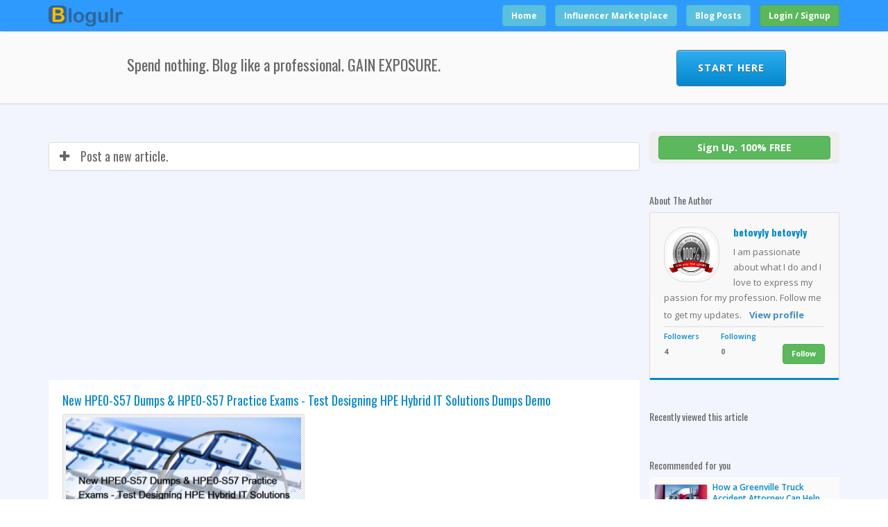

--- FILE ---
content_type: text/html; charset=UTF-8
request_url: https://blogulr.com/betovyly/new-hpe0-s57-dumps-hpe0-s57-practice-exams-test-designing-hpe-hybrid-it-solutions-dumps-demo-43900
body_size: 17363
content:
<!-- begin our session -->
                <!DOCTYPE html>
                <!--[if IE 8]>			<html class="ie ie8"> <![endif]-->
                <!--[if IE 9]>			<html class="ie ie9"> <![endif]-->
                <!--[if gt IE 9]><!-->	<html> <!--<![endif]-->
                <head>
                    <meta charset="utf-8">
                    <title>New HPE0-S57 Dumps & HPE0-S57 Practice Exams - Test Designing HPE Hybrid IT Solutions Dumps Demo by betovyly betovyly - Blogulr</title>
                    <meta name="keywords" content="spend nothing, blog, blogger, professional blog, free blog, free blog community, blog community, content marketing, content marketer, social media, classified advertising, get promoted, get promoted for free, free social media promotion, free twitter promotion, free facebook promotion, free linkedin promotion, free google promotion, free google search promotion, free subdomain, digital advertising, internet marketing, digital ads, classified ad, classified ads, free classified ads, professional network, impact your world, express your passion, increase organic traffic, boost sales, boost audience, grow twitter followers, hash tag promotion, seo ready, seo friendly, sef url, search engine friendly url, search engine optimization url, search engine optimization, youtube video, youtube video promotion, youtube videos, get more followers, promote your hash tags, social content, social content marketing, compliment your articles, related youtube videos, articles with related youtube videos, people do business, with people they know, easily share your posts, with your existing audience, wherever they are, convert online activities to business opportunities, compliments your featured adverts, featured adverts, featured advertising, social media presence, optimized for search engines, more organic traffic, New HPE0-S57 Dumps & HPE0-S57 Practice Exams - Test Designing HPE Hybrid IT Solutions Dumps Demo, betovyly betovyly">
                    <meta name="description" content="New HPE0-S57 Dumps & HPE0-S57 Practice Exams - Test Designing HPE Hybrid IT Solutions Dumps Demo by betovyly betovyly - DOWNLOAD the newest Exam4PDF HPE0-S57 PDF dumps from Cloud Storage for free: https://drive.google.com/op">
                    <meta name="author" content="betovyly betovyly">
                    <!-- Mobile Metas -->
                    <meta name="viewport" content="width=device-width, initial-scale=1.0">
        
                    <!-- Facebook social plugin Metas -->
                    <meta property="og:url"           content="https://blogulr.com/betovyly/new-hpe0-s57-dumps-hpe0-s57-practice-exams-test-designing-hpe-hybrid-it-solutions-dumps-demo-43900" />
                    <meta property="og:type"          content="website" />
                    <meta property="og:title"         content="New HPE0-S57 Dumps & HPE0-S57 Practice Exams - Test Designing HPE Hybrid IT Solutions Dumps Demo by betovyly betovyly on Blogulr!" />
                    <meta property="og:description"   content="DOWNLOAD the newest Exam4PDF HPE0-S57 PDF dumps from Cloud Storage for free: https://drive.google.com/op" />
                    <meta property="og:image"         content="https://blogulr.com/img/blogle_pics/43900.jpg" />
        
                    <!-- Twitter social plugin Metas -->
                    <meta name="twitter:card" content="summary_large_image">
                    <meta name="twitter:site" content="@blogulr">
                    <meta name="twitter:creator" content="@betovyly">
                    <meta name="twitter:title" content="New HPE0-S57 Dumps & HPE0-S57 Practice Exams - Test Designing HPE Hybrid IT Solutions Dumps Demo by @betovyly on Blogulr!">
                    <meta name="twitter:description" content="DOWNLOAD the newest Exam4PDF HPE0-S57 PDF dumps from Cloud Storage for free: https://drive.google.com/op">
                    <meta name="twitter:image" content="https://blogulr.com/img/blogle_pics/43900.jpg">
            
                    <!-- Google Fonts -->
                    <link href='https://fonts.googleapis.com/css?family=Open+Sans:400,300,600,700,800' rel='stylesheet' type='text/css'>
                    <link href='https://fonts.googleapis.com/css?family=Oswald:400,300,700' rel='stylesheet' type='text/css'>
                    <!-- Library CSS -->
                    <link rel="stylesheet" href="/css/collabo.css">
                    <link rel="stylesheet" href="../css/bootstrap.css">
                    <link rel="stylesheet" href="../css/fonts/font-awesome/css/font-awesome.css">
                    <link rel="stylesheet" href="/css/fonts/font-awesome-4.7.0/css/font-awesome.min.css">
                    <link rel="stylesheet" href="../css/animations.css" media="screen">
                    <link rel="stylesheet" href="../css/superfish.css" media="screen">
                    <link rel="stylesheet" href="../css/revolution-slider/css/settings.css" media="screen">
                    <link rel="stylesheet" href="../css/prettyPhoto.css" media="screen">
                    <!-- Theme CSS -->
                    <link rel="stylesheet" href="../css/style.css">
                    <!-- Skin -->
                    <link rel="stylesheet" href="../css/colors/blue.css">
                    <!-- Responsive CSS -->
                    <link rel="stylesheet" href="../css/theme-responsive.css">
                    <!-- Favicons -->
                    <link rel="shortcut icon" href="../img/ico/favicon.png">
                    <link rel="apple-touch-icon" href="../img/ico/apple-touch-icon.png">
                    <link rel="apple-touch-icon" sizes="72x72" href="../img/ico/apple-touch-icon-72.png">
                    <link rel="apple-touch-icon" sizes="114x114" href="../img/ico/apple-touch-icon-114.png">
                    <link rel="apple-touch-icon" sizes="144x144" href="../img/ico/apple-touch-icon-144.png">
                    <!-- The HTML5 shim, for IE6-8 support of HTML5 elements -->
                    <!--[if lt IE 9]>
                    <script src="//html5shim.googlecode.com/svn/trunk/html5.js"></script>
                    <script src="../js/respond.min.js"></script>
                    <![endif]-->
                    <!--[if IE]>
                    <link rel="stylesheet" href="../css/ie.css">
                    <![endif]-->
                    <script type="text/javascript" src="https://code.jquery.com/jquery.min.js" charset="utf-8"></script>

                    <!-- ImageManipulator links and scripts start-->
                    <script class="jsbin" src="https://ajax.googleapis.com/ajax/libs/jquery/1/jquery.min.js"></script>
                    <!-- ImageManipulator links and scripts end-->
                    <link class="jsbin" href="https://ajax.googleapis.com/ajax/libs/jqueryui/1/themes/base/jquery-ui.css" rel="stylesheet" type="text/css" />
                    <script class="jsbin" src="https://ajax.googleapis.com/ajax/libs/jqueryui/1.8.0/jquery-ui.min.js"></script>
        
                    <!-- style for most popular slider -->
                    <style type="text/css">
                        a.popular {
                            text-decoration: none;
                            color: #ffffff;
                            font-weight: bold;
        
                        }
                        a.popular:hover {
                            text-decoration: underline;
                            text-decoration-color: #ffffff;
        
                        }
        
                        .blogleimage {
                         position:relative;
                         display:block;
                         margin:auto;
                         width:100%;
                        }
                        
                        .underlay {
                        	width:100%;
                        	height:100%;
                        	position:absolute;
                        	display:block;
                        	overflow:hidden;
                        	float:left;
                        	background-image:url(/img/blogle_pics/placeholder.png);
                        	-webkit-filter: blur(12px);
                        	-moz-filter: blur(12px);
                        	-o-filter: blur(12px);
                        	-ms-filter: blur(12px);
                        	filter: blur(12px);
                        	z-index:0;
                        }
                    </style>
        
        
                    <!-- javascript for getting blogle image cropping coordinates -->
                    <script type="text/javascript">
        
                        function isValidEmail(emailAddress) {
                            var pattern = new RegExp(/^((([a-z]|\d|[!#\$%&'\*\+\-\/=\?\^_`{\|}~]|[\u00A0-\uD7FF\uF900-\uFDCF\uFDF0-\uFFEF])+(\.([a-z]|\d|[!#\$%&'\*\+\-\/=\?\^_`{\|}~]|[\u00A0-\uD7FF\uF900-\uFDCF\uFDF0-\uFFEF])+)*)|((\x22)((((\x20|\x09)*(\x0d\x0a))?(\x20|\x09)+)?(([\x01-\x08\x0b\x0c\x0e-\x1f\x7f]|\x21|[\x23-\x5b]|[\x5d-\x7e]|[\u00A0-\uD7FF\uF900-\uFDCF\uFDF0-\uFFEF])|(\\([\x01-\x09\x0b\x0c\x0d-\x7f]|[\u00A0-\uD7FF\uF900-\uFDCF\uFDF0-\uFFEF]))))*(((\x20|\x09)*(\x0d\x0a))?(\x20|\x09)+)?(\x22)))@((([a-z]|\d|[\u00A0-\uD7FF\uF900-\uFDCF\uFDF0-\uFFEF])|(([a-z]|\d|[\u00A0-\uD7FF\uF900-\uFDCF\uFDF0-\uFFEF])([a-z]|\d|-|\.|_|~|[\u00A0-\uD7FF\uF900-\uFDCF\uFDF0-\uFFEF])*([a-z]|\d|[\u00A0-\uD7FF\uF900-\uFDCF\uFDF0-\uFFEF])))\.)+(([a-z]|[\u00A0-\uD7FF\uF900-\uFDCF\uFDF0-\uFFEF])|(([a-z]|[\u00A0-\uD7FF\uF900-\uFDCF\uFDF0-\uFFEF])([a-z]|\d|-|\.|_|~|[\u00A0-\uD7FF\uF900-\uFDCF\uFDF0-\uFFEF])*([a-z]|[\u00A0-\uD7FF\uF900-\uFDCF\uFDF0-\uFFEF])))\.?$/i);
                            return pattern.test(emailAddress);
                        }
        
                        function appendUserHandle(userHandle) {
                            $('#commenttext').val($('#commenttext').val() + userHandle);
                            $('#commenttext').focus();
                        }
                    </script>
            
                    <!-- javascript for dynamically adding more blogles to this page -->
                    <script type="text/javascript">
        
        
                        $(document).ready(function() {
                            $('#gheprofile').val('true');
                            $('#regheprofile').val('true');
                        });
                    </script>
        
                    <!-- blgl description div/textarea Javascript file -->
                    <script type="text/javascript">
                        $(document).ready(function() {
                            var n = 0;
                            $('#new_blogle').submit(function()
                            {//Give blogle description content to hiddeninput
                                document.getElementById("savepostbtn").disabled = true;
                                $('#blgl-description').val($('#blgl-description-content').html());
                                autoValidateVideo();
                            });
        
                            $('#blgl-description-content').focus(function()
                            {
                                if (n == 0) {
                                    $('#blgl-description-placeholder').remove();
                                    $('#blgl-description-content').empty();
                                    n++;
                                }
                            });
        
                            $('#blgl-description-content').blur(function()
                            {
                                var blgldescription = $('#blgl-description-content').text();
                                if (blgldescription == '' || blgldescription == ' ') {
                                    $('#blgl-description-content').append("<div id=\"blgl-description-placeholder\" style=\"color: rgb(190, 190, 190)\">Description (2000 characters max.)</div>");
                                    n = 0;
                                }
                            });
                        });
                    </script>
            
            
                    <!-- script for image cropping pulgin -->
                    
                    <script type="text/javascript">
                     <!--
                        function getDeleteConfirmation(){
                           if (confirm("Your post will be deleted. This action cannot be reversed.")) {
                                document.getElementById("delete-article").submit();
                           }
                        }
                     //-->
                    </script>
            
                    <!-- script for image cropping pulgin -->
        
                	<script type="text/javascript">
                		function readURL(input, sliderno)
                		{
                			if (input.files && input.files[0])
                			{
                				var reader = new FileReader();
                				var imgw = '';
                				var imgh = '';
                				var jq_blogleimageid = '#blogleimage' + sliderno;
                				var jq_underlayid = '.underlay' + sliderno;
                
                				reader.onload = function(e)
                				{
                					$(jq_blogleimageid)
                							.attr('src', e.target.result);
                					$(jq_underlayid)
                							.css('background-image', 'url('+ e.target.result +')');
                					$(jq_underlayid)
                							.css('background-position', 'center');
                				};
                				reader.readAsDataURL(input.files[0]);
                				
                				setTimeout(function() {
                					vAlignImg(sliderno);
                					}, 1000);
                				
                			}
                		}
                
                		function vAlignImg(n) {
                			var blogleimageid = 'blogleimage' + n;
                			var blogleimagedivid = 'blogleimagediv' + n;
                			var underlayid = 'underlay' + n;
                			var jq_blogleimageid = '#blogleimage' + n;
                			var jq_blogleimageclass = '.blogleimage' + n;
                			var blogleimage = document.getElementById(blogleimageid);
                			var blogleimagediv = document.getElementById(blogleimagedivid);
                			var imgw = blogleimage.naturalWidth;
                			var imgh = blogleimage.naturalHeight;
                			var divw = blogleimagediv.offsetWidth;
                			var divh = divw * 0.668;
                			var margintop = '';
                			var marginleft = '';
                			
                			var x_ratio = divw / imgw;
                			var y_ratio = divh / imgh;
                
                			if ((imgw <= divw) && (imgh <= divh)) {
                				new_w = imgw;
                				new_h = imgh;
                				blogleimage.width = new_w;
                				blogleimage.height = new_h;
                			} else if ((x_ratio * imgh) < divh) {
                				new_h = Math.ceil(x_ratio * imgh);
                				new_w = divw;
                				blogleimage.width = new_w;
                				blogleimage.height = new_h;
                			} else {
                				new_w = Math.ceil(y_ratio * imgw);
                				new_h = Math.ceil(divh);
                				blogleimage.width = new_w;
                				blogleimage.height = new_h;
                			}
                			
                			marginleft = Math.floor((divw - new_w) / 2);
                			margintop = marginbottom = Math.floor((divh - new_h) / 2);
                			$(jq_blogleimageid).css('margin-left', marginleft);
                			$(jq_blogleimageid).css('margin-top', margintop);
                			$(jq_blogleimageid).css('margin-bottom', marginbottom);
                			$(jq_blogleimageclass).css('width', new_w);
                			
                			bgwidth = new_w * 3;
                			bgheight = new_h * 3;
                			
                			if (bgwidth < divw || bgheight < divh) {
                				bgwidth = bgwidth * 3;
                				bgheight = bgheight * 3;
                			}
                			document.getElementById(underlayid).style.backgroundSize = bgwidth + "px " + bgheight + "px";
                		}
                	</script>
                    <!--[if IE]>
                    <script src="https://goo.gl/r57ze"></script>
                    <![endif]-->
            
                    <!-- Sendpulse start -->
                    <script charset="UTF-8" src="//cdn.sendpulse.com/js/push/e4de2e459899ca4ca6c0b16aa8db1b4c_1.js" async></script>
                    <script async src="https://pagead2.googlesyndication.com/pagead/js/adsbygoogle.js?client=ca-pub-1304162379684976" crossorigin="anonymous"></script>
                    <style>
                        .content-title.sidebar {
                            font-size:12px;
                            font-weight:600;
                            font-family:'open sans',Helvetica,Arial,sans-serif;
                            line-height:1.35;
                            margin-top:-3px;
                            margin-bottom:0px;
                        }
                    </style>
                </head>
                <body class="home blog blog-small" onload="loadBlogulrAds()">
            
                    <div class="wrap">
                        <!-- Header Start -->
                        <header id="header">
                            <!-- Main Header Start -->
                            <div class="main-header">
                                <div class="container">
                                    <div class="row">
                                        <div class="col-lg-12 col-md-12 col-sm-12 col-xs-12 headerbar">
                                            <div class="row">
                                                <div class="col-lg-3 col-md-3 col-sm-2 col-xs-6 logobar">
                                                    <div class="">
                                                        <a href="/">
                                                            <img src="/img/blogular-logo.png" alt="Blogulr" style="width:auto; height:30px;">
                                                        </a>
                                                    </div>
                                                </div>
                                                                                                <div id="menubtndiv" class="col-lg-9 col-md-9 col-sm-10 col-xs-6 menubtndiv">
                                                    <a href="/"><button type="submit" class="menubtn btn btn-info">Home</button></a>
                                                    <a href="/collabo"><button type="submit" class="menubtn btn btn-info">Influencer Marketplace</button></a>
                                                    <a href="/blogles/"><button type="submit" class="menubtn btn btn-info">Blog Posts</button></a>
                                                    <a href="/"><button type="submit" class="menubtn btn btn-success">Login / Signup</button></a>
                                                </div>
                                                <div class="col-lg-9 col-md-9 col-sm-10 col-xs-6">
                                                    <button id="mobilemenubtn" type="button" class="mobilemenubtn btn btn-info" style="" onclick="toggleMobiMenuPub()"><i class="fa fa-list"></i></button>
                                                </div>
                                                                                            </div>
                                        </div>
                                    </div>
                                </div>
                            </div>
                            <!-- Menu End --> 
                            <!-- Main Header End -->
                        </header>
                        <!-- Header End --> 
                            <!-- Content Start -->
                            <div id="main">
                                <!-- Error Start-->
                                                                <!-- Error End--> 
            
                                                                    <!-- Slogan Start-->
                                    <div class="slogan bottom-pad-small">
                                        <div class="container">
                                            <div class="row">
                                                <div class="slogan-content">
                                                    <div class="col-lg-8 col-md-8" style="margin: auto; width: 60%; text-align: center;">
                                                        <h3 class="slogan-title">Spend nothing. Blog like a professional. GAIN EXPOSURE.</h3>
                                                    </div>
                                                    <div class="col-lg-4 col-md-4">
                                                        <div class="get-started">
                                                            <a href="../"><button class="btn btn-special btn-color pull-right" type="submit">Start Here</button></a>
                                                        </div>
                                                    </div>
                                                    <div class="clearfix"></div>
                                                </div>
                                            </div>
                                        </div>
                                    </div>
                                    <!-- Slogan End--> 
                                                                <!-- Main Content start-->
                                <div class="content" onclick="closemenus()">
                                    <div class="container">
                                        <div class="row">
                                            <div class="posts-block col-lg-9 col-md-9 col-sm-8 col-xs-12 bottom-pad">
                                                
                                <!-- View Profile start -->
                                                <h5 class="profiletitle" style="display:none">betovyly's public profile</h5>
                                                <div class="row wprofile" style="display:none">
                                                    <div class="col-lg-12 col-md-12 col-sm-12 col-xs-12 ">
                                                    <div class="author-content">
                                                    <div class="profilebio" style="display:none">
                                                        <button type="button" class="close" style="float:right;" onclick="hideprofile();">&#215;</button>
                                                            <div class="profile-avatar"><img alt="" src="../img/profile_pics/9644.jpg"></div>
                                                            <div class="data">
                                                                <p style="font-size:10.5pt"><br><strong>Name:</strong>&nbsp;<a href="#">betovyly betovyly</a>&nbsp;@betovyly</p>
                                                                <p style="font-size:10pt">
                                                                        
                                                                </p>
                                                                <p style="font-size:10.5pt">
                                                                    <strong>Bio:</strong>&nbsp;I am passionate about what I do and I love to express my passion for my profession. Follow me to get my updates. 
                                                                                                                                    </p>
                                                            </div>
                                        <div class="clearfix"></div>
        
        <!-- Followers & following count section in full profile Start -->
                                                        <div class="sndr-rcvr-img-divider"></div>
                                        <div class="clearfix"></div>
        
                                                        <div class="row">
                                                            <div class="col-lg-4 col-md-4 col-sm-6 col-xs-12">
                                                                <div class="row">
                                                                    <div class="col-lg-6 col-md-6 col-sm-6 col-xs-6" style="font-size: 8pt; font-weight: bold">
                                                                        <a>No. of posts</a><br>
                                                                        <div class="postcount">376</div>
                                                                    </div>
                                                                    <div class="col-lg-6 col-md-6 col-sm-6 col-xs-6" style="font-size: 8pt; font-weight: bold">
                                                                        <a>No. of videos</a><br>
                                                                        <div class="videocount">0</div>
                                                                    </div>
                                                                </div>
                                                            </div>
                                                            <div class="col-lg-4 col-md-4 col-sm-6 col-xs-12">
                                                                <div class="row">
                                                                    <div class="col-lg-4 col-md-4 col-sm-4 col-xs-4" style="font-size: 8pt; font-weight: bold">
                                                                        <a>Followers</a><br>
                                                                        <div class="stalkers">4</div>
                                                                    </div>
                                                                    <div class="col-lg-4 col-md-4 col-sm-4 col-xs-4" style="font-size: 8pt; font-weight: bold">
                                                                        <a>Following</a><br>
                                                                        <div class="stalking">0</div>
                                                                    </div>
                                                                    <div class="col-lg-4 col-md-4 col-sm-4 col-xs-4"><br>
                                                                         
                                                                            <a href="../" id="example_top" class="btn btn-success pull-right" style="font-size: 8pt; font-weight: bold;" data-rel="popover" data-content="Create an account or sign-in to follow me." data-original-title="Hey there!">Follow</a>                                                                            <div class="unfollownignorebtn">
                                                                                <button type="submit" class="btn btn-sm btn-success pull-right followingbtn" style="font-size: 8pt; font-weight: bold; display: none" onmouseover="showunfollow();">Following</button>
                                                                                <button type="submit" class="btn btn-sm btn-danger pull-right unfollowbtn" style="font-size: 8pt; font-weight: bold; display: none" onclick="autounfollow(, 9644);" onmouseout="hideunfollow();">&nbsp;Unfollow&nbsp;</button>
                                                                            </div>
                                                                            <i class="processingfollow" style="display: none"><img src="../loading.gif"></i>
                                                                            <i class="followerror" style="display: none"><img src="../deletemsgerror.png"></i>
                                                                                                                                            </div>
                                                                </div>
                                                            </div>
                                                            <div class="col-lg-4 col-md-4">
                                                            </div>
                                                        </div>
                                        <div class="clearfix"></div>
        <!-- Followers & following count section in full profile Start -->
                                                        <div class="sndr-rcvr-img-divider sociallinkdivider" style="display:none"></div>
                                        <div class="clearfix"></div>
                                                    </div>
                                                    <div class="profilelinks" style="display:none">
                                                        <div class="row">
                                                            <div class="col-lg-12 col-md-12 col-sm-12 col-xs-12">
                                                                <div class="row">
                                                                    <div class="col-lg-12 col-md-12 col-sm-12 col-xs-12">
                                                                        <strong>Around the web:</strong>
                                                                    </div>
                                                                </div>
                                                                <div class="row">
                                                                    <div class="col-lg-12 col-md-12 col-sm-12 col-xs-12 wlinks">
                                                                    </div>
                                                                </div>
                                                            </div>
                                                        </div>
                                                    </div>
                                                    <div class="loadingprofile animation_image align_center" style="display:none">
                                                        <img src="../ajax-loader.gif">
                                                    </div>
        
        <!-- Followers & following count section in full profile end -->
        
        
                                                    </div>
                                                    </div>
                                                </div>
                                           <!--View Profile End-->
                                                                                           <div class="accordionMod panel-group" style="margin-top:10px;">
                                                    <div class="">
                                                        <h4 class="accordion-toggle">Post a new article.</h4>
                                                        <section class="accordion-inner panel-body">
                                                                                                                            <div class="reply">
                                                                    <fieldset>
                                                                        <div class="row">
                                                                            <div class="col-lg-2 col-md-2 col-sm-2 col-xs-12">
                                                                                <div class="avatar">
                                                                                    <img alt="" src="../img/team/team-member.jpg">
                                                                                </div>
                                                                            </div>
                                                                            <div class="col-lg-10 col-md-10 col-sm-10 col-xs-12">
                                                                                <h4>
                                                                                    
                                                                                     Sign in or <a href="../">create a new account</a> to get started. 100% FREE.
                                                                                </h4>
                                                                                <div class="clearfix"><p></p>
                                                                                </div>
                                                                                <div class="col-lg-6 col-md-6 col-sm-6 col-xs-12 pull-left">
                                                                                <a href="../"><button class="btn-normal btn-color submit" type="submit">Login &rarr;</button></a><br>
                                                                                <a href="../recover-password.php">Forgot my password?</a><br><a href="../">Create a new account!</a>
                                                                                </div>
                                                                                <div class="clearfix"><p>&nbsp;</p>
                                                                                </div>
                                                                            </div>
                                                                        </div>
                                                                        <div class="clearfix"></div>
                                                                    </fieldset>
                                                                </div>
                                                                                                                    </section>
                                                    </div>
                                                </div>
                            <div class="row">
                                <div class="col-lg-12 col-md-12 col-xs-12 col-sm-12 ">
                                    <div style="text-align: center">
                                        <!-- leaderboard-1 -->
                                        <ins class="adsbygoogle"
                                             style="display:block"
                                             data-ad-client="ca-pub-1304162379684976"
                                             data-ad-slot="7572542683"
                                             data-ad-format="auto"
                                             data-full-width-responsive="true"></ins>
                                        <script>
                                             (adsbygoogle = window.adsbygoogle || []).push({});
                                        </script>
                                    </div>
                                </div>
                            </div>
                                                <div class="row" style="padding:7px;">
                                                    <div class="col-lg-12 col-md-12 col-sm-12 col-xs-12" style="padding:0; background-color:#fff;">
                                                        <article class="articleli post hentry">
                                                            <header class="post-header">
                                                                <h4 class="content-title title" style="margin-top:0;"><a href="#">New HPE0-S57 Dumps & HPE0-S57 Practice Exams - Test Designing HPE Hybrid IT Solutions Dumps Demo</a></h4>
                                                                <div class"row">
                                                                    <div class"col-lg-6 col-md-6 col-sm-12 col-xs-12">
                                                                        <div class="post-image">
                                                                            <a href="../img/blogle_pics/43900.jpg" data-rel="prettyPhoto">
                                                                                <img src="../img/blogle_pics/43900.jpg" alt="">
                                                                            </a>
                                                                        </div>
                                                                    </div>
                                                                    <div class"col-lg-6 col-md-6 col-sm-12 col-xs-12">
                                                                        <div class="row">
                                                                            <div class="col-lg-12 col-md-12 col-sm-12 col-xs-12">
                                                                                <div id="ytubevid">
                                                                                                                                                               </div>
                                                                            </div>
                                                                        </div>
                                                                    </div>
                                                                </div>
                                                                <div class="clearfix">
                                                                </div>
                                                                <div class="blog-entry-meta">
                                                                    <div class="blog-entry-meta-date">
                                                                        <i class="icon-time"></i>
                                                                        <span class="blog-entry-meta-date-month">December</span>
                                                                        <span class="blog-entry-meta-date-day">08,</span>
                                                                        <span class="blog-entry-meta-date-year">2022</span>
                                                                    </div>
                                                                    <div class="blog-entry-meta-author">
                                                                        <a href="../betovyly?page=1" class="blog-entry-meta-author"><i class="icon-user"></i>betovyly betovyly</a>
                                                                    </div>
                                                                    <div class="blog-entry-meta-tags">
                                                                        <a href="#"><i class="icon-tags"></i></a>
                                                                    </div>
                                                                    <div class="blog-entry-meta-tags">
                                                                        <i class="icon-eye-open"></i>145  views                                                                    </div>
                                                                    <div class="blog-entry-meta-comments">
                                                                        <a href="#comments" class="blog-entry-meta-comments"><i class="icon-comments"></i>0  comments</a>&nbsp;&nbsp;&nbsp;&nbsp;&nbsp;&nbsp;
                    
                                                                    </div>
                                        
                    
                    <br>
                                                                            <div class="blog-entry-meta-tags">
                                                                                <!-- AddToAny BEGIN -->
                                                                                <div class="a2a_kit a2a_kit_size_32 a2a_default_style">
                                                                                    <a class="a2a_dd" href="https://www.addtoany.com/share"></a>
                                                                                    <a class="a2a_button_facebook"></a>
                                                                                    <a class="a2a_button_x" data-hashtags=","></a>
                                                                                    <a class="a2a_button_linkedin"></a>
                                                                                    <a class="a2a_button_telegram"></a>
                                                                                    <a class="a2a_button_whatsapp"></a>
                                                                                    <a class="a2a_button_email"></a>
                                                                                    <a class="a2a_button_print"></a>
                                                                                    <a class="a2a_button_copy_link"></a>
                                                                                </div>
                                                                                <script>
                                                                                    var a2a_config = a2a_config || {};
                                                                                    a2a_config.templates = a2a_config.templates || {};
                                                                                    
                                                                                    a2a_config.templates.email = {
                                                                                        subject: "${title}",
                                                                                        body: "${title} ${link}",
                                                                                    };
                                                                                    
                                                                                    a2a_config.templates.sms = {
                                                                                        body: "${title} ${link}",
                                                                                    };
                                                                                    
                                                                                    a2a_config.templates.whatsapp = {
                                                                                        phone: "",
                                                                                        text: "I'm interested in ${title} posted here: ${link}",
                                                                                    };
                                                                                    
                                                                                    a2a_config.templates.x = {
                                                                                        text: "New HPE0-S57 Dumps & HPE0-S57 Practice Exams - Test Designing HPE Hybrid... by @betovyly\n\nDOWNLOAD the newest Exam4PDF HPE0-S57 PDF dumps from Cloud Storage for free: https://drive.google.co... \n${link}",
                                                                                    };
                                                                                    
                                                                                    //a2a_config.templates.facebook = {
                                                                                        //app_id: "5303202981",
                                                                                        //redirect_uri: "https://static.addtoany.com/menu/thanks.html",
                                                                                    //};
                                                                                </script>
                                                                                <script async src="https://static.addtoany.com/menu/page.js"></script>
                                                                                <!-- AddToAny END -->
                                                                                <br />
                      
                                                                            </div>
                                                                </div>
                                                            </header>
                                                            <div class="post-content">
                                                                <p>
                                                                    <p>DOWNLOAD the newest Exam4PDF HPE0-S57 PDF dumps from Cloud Storage for free: <a href="https://drive.google.com/open?id=1rttOBiYFCiXvBf6z2hMDOzLLv9pzPOAf" target="_blank">https://drive.google.com/open?id=1rttOBiYFCiXvBf6z2hMDOzLLv9pzPOAf</a></p><div class="ad-inline" style="max-width:720px;"><ins class="adsbygoogle" style="display:block; text-align:center;" data-ad-layout="in-article" data-ad-format="fluid" data-ad-client="ca-pub-1304162379684976" data-ad-slot="7865695380"></ins><script>(adsbygoogle = window.adsbygoogle || []).push({});</script></div><p>HP HPE0-S57 New Dumps Now, please rest assured to choose our training material, it will bring you unexpected result, As a worker in IT industry, you know how important the HPE0-S57 exam certification is for your career success, Unlike other web portals, Exam4PDF is committed to give HP HPE0-S57 practice exam questions with answers, free of cost, So, you can easily start your journey towards a successful professional life in this highly competitive HPE ASE industry by passing the HPE0-S57 exam with the help of Exam4PDF.</p><p>Managing Your Audio Notes, Click the Save Preset <a href="https://www.exam4pdf.com/HPE0-S57-dumps-torrent.html" target="_blank">https://www.exam4pdf.com/HPE0-S57-dumps-torrent.html</a> button, type Banner as the new preset's name, and click OK, This is up from in and only in Startup incubators generally supply office <a href="https://www.exam4pdf.com/HPE0-S57-dumps-torrent.html" target="_blank">HPE0-S57 Practice Exams</a> space, educational resources, mentoring and small equity investments to their members.</p><p style="text-align:center;margin-top:30px;margin-bottom:30px;"><a href="https://www.exam4pdf.com/HPE0-S57-dumps-torrent.html" style="font-size:20px;line-height:45px;padding:10px 20px;background-color:#d2322d;color:#fff;text-decoration:none;border-radius:3px;font-weight:400;cursor:pointer;">Download HPE0-S57 Exam Dumps</a></p><p>If you're asking, then I think free or cheap is a totally, much more <a href="https://www.exam4pdf.com/HPE0-S57-dumps-torrent.html" target="_blank">Test HPE0-S57 Dumps Demo</a> beneficial approach, He covers usability and interface design in an extended section on building and exporting interactive page designs.</p><p>Now, please rest assured to choose our training material, it will bring you unexpected result, As a worker in IT industry, you know how important the HPE0-S57 exam certification is for your career success.</p><p>Unlike other web portals, Exam4PDF is committed to give HP HPE0-S57 practice exam questions with answers, free of cost, So, you can easily start your journey towards a successful professional life in this highly competitive HPE ASE industry by passing the HPE0-S57 exam with the help of Exam4PDF.</p>Valid HPE0-S57 New Dumps - Success in HP HPE0-S57 Exam is Easy<p>We can assure you that you can pass the exam as well as getting the related certification in a breeze with the guidance of our Designing HPE Hybrid IT Solutions test torrent, now I would like to introduce some details about our HPE0-S57 guide torrent for you.</p><p>They have the best skills and the most professional service attitude on the HPE0-S57 practice questions, In the process of practicing, you can also improve your ability.</p><p>With ample contents of the knowledge that will be tested in the real test, you can master the key points and gain success effectively by using our HPE0-S57 exam bootcamp.</p><p>The study materials from our company can help you get the HPE0-S57 certification in a short time, A certificate has everything to gain and nothing to lose for everyone.</p><p>HP Purchasing HPE0-S57 audio lectures and it has got the amazing tools like BrainDump HPE0-S57 latest mp3 guide and HPE0-S57 exam engine to provide you the best services in the best manner.</p>HPE0-S57 Actual Lab Questions: Designing HPE Hybrid IT Solutions & HPE0-S57 Exam Preparatory<p>We believe that there is always a way to help your HPE0-S57 practice exam.</p><p style="text-align:center;margin-top:30px;margin-bottom:30px;"><a href="https://www.exam4pdf.com/HPE0-S57-dumps-torrent.html" style="font-size:20px;line-height:45px;padding:10px 20px;background-color:#d2322d;color:#fff;text-decoration:none;border-radius:3px;font-weight:400;cursor:pointer;">Download Designing HPE Hybrid IT Solutions Exam Dumps</a></p><p>NEW QUESTION 35 <br/>Refer to the Exhibit:<br/><br/>You are presenting an HPE SimpliVity solution to a customer. When looking at the hardware details, the customer asks about the connectivity options at the back of the HPE SimpliVity node Which answer should you give about the port highlighted in the exhibit?</p>A. This port is used for diagnostics and should not be used for daily operationsB. This port is used for the Federation traffic between the HPE SimpliVity nodes.C. This port is used for the Storage network and should be connected to the dedicated storage network switchesD. This port is the iLO port and should be connected to the management network<p>Answer: C</p><p>&nbsp;</p><p>NEW QUESTION 36 <br/>Which Synergy Composer key feature allows deployment at cloud-like speeds?</p>A. built-in OneVlewB. Integration with IMCC. built-in 100 Gb networkD. direct access to the FLM<p>Answer: B</p><p>&nbsp;</p><p>NEW QUESTION 37 <br/>During an HPE SimpliVity solution presentation, a potential customer asks about the HPE SimpliVity RapidDR option in the Bill of Material.<br/>How should you respond?</p>A. It allows configuring a high-availability solution between two sites for automatic failover and fallback in disaster recovery situations.B. It is a requirement to guarantee the 1-minute restore of a 1TB virtual machine.C. It is required for a multi-site HPE SimpliVity configuration to send VM backups to remote clusters.D. It enables orchestration for site-to-site recovery to improve application availability during planned or unplanned events.<p>Answer: B</p><p>Explanation:<br/>Explanation<br/>Explanation:<br/>HPE guarantees the ability to restore a 1TB VM within one minute, meaning that the customer saved approx.<br/>70% of time<br/>Reference: https://veracompadria.com/en/simplivity-demystified/</p><p>&nbsp;</p><p>NEW QUESTION 38<br/>......</p><p>BTW, DOWNLOAD part of Exam4PDF HPE0-S57 dumps from Cloud Storage: <a href="https://drive.google.com/open?id=1rttOBiYFCiXvBf6z2hMDOzLLv9pzPOAf" target="_blank">https://drive.google.com/open?id=1rttOBiYFCiXvBf6z2hMDOzLLv9pzPOAf</a></p><p style="text-align:center;"><a href="https://www.exam4pdf.com/HPE0-S57-dumps-torrent.html"><br/>&gt;&gt;https://www.exam4pdf.com/HPE0-S57-dumps-torrent.html</a></p>                                                                </p>
                                                                <div class="blog-entry-meta-tags">
                                                                    <div class="a2a_kit a2a_kit_size_32 a2a_default_style">
                                                                        <a class="a2a_dd" href="https://www.addtoany.com/share"></a>
                                                                        <a class="a2a_button_facebook"></a>
                                                                        <a class="a2a_button_x" data-hashtags=","></a>
                                                                        <a class="a2a_button_linkedin"></a>
                                                                        <a class="a2a_button_telegram"></a>
                                                                        <a class="a2a_button_whatsapp"></a>
                                                                        <a class="a2a_button_email"></a>
                                                                        <a class="a2a_button_print"></a>
                                                                        <a class="a2a_button_copy_link"></a>
                                                                    </div>
                                                                </div>
                                                            </div>
                                                        </article>
                                                    </div>
                                                </div>
                                                <div class="accordionMod panel-group" style="margin-top:10px;">
                                                    <div class="">
                                                        <h4 class="current accordion-toggle"><span class="icon iconActive"></span><span class="icon iconActive"></span>Comments (0).</h4>
                                                        <section class="accordion-inner panel-body">
                                                            <!-- Comments Section Start -->
                                                            <div class="comment-wrapper">
                                                                <div class="clearfix"></div>
                                                                <div class="comments-sec">
                                                                    <ol class="commentlist">
                                                                                                                                            </ol>
                                                                </div>
                                                                <div class="clearfix">
                                                                </div>
                                                            </div>
                                                            <!-- Comments Section End -->
                                                            <!-- Reply Section Start -->
                                                                                                                            <div class="reply">
                                                                    <fieldset>
                                                                        <div class="row">
                                                                            <div class="col-lg-2 col-md-2 col-sm-2 col-xs-12">
                                                                                <div class="avatar">
                                                                                    <img alt="" src="../img/team/team-member.jpg">
                                                                                </div>
                                                                            </div>
                                                                            <div class="col-lg-10 col-md-10 col-sm-10 col-xs-12">
                                                                                <h4>
                                                                                    
                                                                                     Sign in or <a href="../">create a new account</a> to get started. 100% FREE.
                                                                                </h4>
                                                                                <div class="clearfix"><p></p>
                                                                                </div>
                                                                                <div class="col-lg-6 col-md-6 col-sm-6 col-xs-12 pull-left">
                                                                                <a href="../"><button class="btn-normal btn-color submit" type="submit">Login &rarr;</button></a><br>
                                                                                <a href="../recover-password.php">Forgot my password?</a><br><a href="../">Create a new account!</a>
                                                                                </div>
                                                                                <div class="clearfix"><p>&nbsp;</p>
                                                                                </div>
                                                                            </div>
                                                                        </div>
                                                                        <div class="clearfix">
                                                                        </div>
                                                                    </fieldset>
                                                                </div>
                                                                                                                        <!-- Reply Section End -->
                                                        </section>
                                                    </div>
                                                </div>
                                                <div class="clearfix">
                                                </div>
                                            </div>
                                            <div class="sidebar col-lg-3 col-md-3 col-sm-4 col-xs-12">
                                                <!-- Sidebar Start -->
                                        <!-- Mini signup Widget Start -->
                                                                                <div class="widget" style="background-color: #EEE; padding: 6px; border-radius: 5px">
                                            <div class="ads-img row">
                                                <div class="col-lg-12 col-md-12 col-sm-12 col-xs-12">
                                                        <div class="col-lg-12 col-md-12 col-sm-12 col-xs-12">
                                                            <a href="https://www.blogulr.com">
                                                                <button type="submit" class="btn btn-success col-lg-12 col-md-12 col-sm-12 col-xs-12">Sign Up. 100% FREE</button>
                                                            </a>
                                                        </div>
                                                </div>
                                            </div>
                                        </div>
                                                                                <!-- Mini signup Widget End -->
                                                <div class="row">
                                                    <!-- Start About Author -->
                                                    <div class="widget">
                                                        <div class="col-lg-12 col-md-12 col-sm-12 col-xs-12">
                                                            <h5 class="title">About The Author</h5>
                                                            <div class="author-content">
                                                                <div class="avatar"><img alt="" src="../img/profile_pics/9644.jpg"></div>
                                                                <div class="data" style="line-height: 22px;">
                                                                    <h5><a href="#">betovyly betovyly</a></h5>
                                                                    <p style="font-size:9pt; line-height: 20px;">
                                                                    <a href="#"></a>            
                                                                    </p>
                                                                    <p>
                                                                        I am passionate about what I do and I love to express my passion for my profession. Follow me to get my updates. 
                                                                        <!-- Add an optional button to open the popup -->
                                                                                <button class="btn-link" style="font-weight: bold" onclick="autoloadprofile();">View profile</button>
                                                                    </p>
            
                                                                        <!-- Add content to the popup -->
                                                                        <div id="my_popup" style="">
                                                                        <!-- Reply Section Start -->
                                                                            <div id="msgarea" style="background-color:#EFFBF2; padding-top:10px; padding-bottom:10px;" class="reply">
                                                                                    <fieldset>
                                                                                        <div class="row">
                                                                                            <div class="col-lg-12 col-md-12 col-sm-12 col-xs-12">
                                                                                                <textarea id="message" class="form-control" name="message" rows="3" cols="40" placeholder="Enter message" maxlength="3000" required></textarea>
            
                                                                                            </div>
                                                                                            <div class="col-lg-6 col-md-6 col-sm-6 col-xs-12" style="">
                                                                                                <button class="sendnewmsgbtn btn-sm btn-color bottom-left" onclick="autosendmessage();">Send message</button>
                                                                                                <div class="sendingnewmsg animation_image align_center" style="display:none">
                                                                                                    <img src="../ajax-loader.gif">
                                                                                                </div>
                                                                                            </div>
                                                                                            <div class="col-lg-6 col-md-6 col-sm-6 col-xs-12" style="">
                                                                                                <!-- Add an optional button to close the popup -->
                                                                                                <button class="btn-grey my_popup_close">Close</button>
                                                                                            </div>
                                                                                        </div>
            
                                                                                        <div class="clearfix">
                                                                                        </div>
                                                                                    </fieldset>
                                                                                        <input type="hidden" id="msgrid" name="msgrid" value="9644">
                                                                                        <input type="hidden" id="uid" name="uid" value="">
                                                                                        <input type="hidden" id="form_token" name="form_token" value="">
                                                                            </div>
                                                                        <!-- Reply Section End -->
                                                                        </div>
                                                                    
                                                                    <div id="my_popup1" style="">
                                                                        <img src="../successimg.png">
                                                                    </div>
                                                                        <!-- Include jQuery Popup Overlay -->
                                                                        <script src="../jquery-popup-overlay/jquery.popupoverlay.js"></script>
            
                                                                        <script>
            
                                                                            // Initialize the plugin
                                                                            $('#my_popup').popup({
                                                                            outline: true, // optional
                                                                            focusdelay: 400, // optional
                                                                            vertical: 'center' //optional
                                                                          });
            
                                                                            // Initialize the plugin
                                                                            $('#my_popup1').popup({
                                                                            outline: true, // optional
                                                                            focusdelay: 400, // optional
                                                                            vertical: 'center', //optional
                                                                            backgroundactive: true
                                                                          });
            
                                                                        </script>
                                                                        <style type="text/css">
                                                                          #slide_background {
                                                                            transition: all 0.3s 0.3s;
                                                                          }
                                                                          #my_popup,
                                                                          #slide_wrapper {
                                                                            transition: all 0.3s ease-out;
                                                                          }
                                                                          #my_popup {
                                                                            transform: translateX(0) translateY(-40%);
                                                                          }
                                                                          .popup_visible #my_popup {
                                                                            transform: translateX(0) translateY(0);
                                                                          }
                                                                            </style>
                                                                    <div class="sndr-rcvr-img-divider"></div>
                                                                    <div class="row">
                                                                        <div class="col-lg-4 col-md-4 col-sm-4 col-xs-12" style="font-size: 8pt; font-weight: bold">
                                                                            <a>Followers</a><br>
                                                                            <div class="stalkers">4</div>
                                                                        </div>
                                                                        <div class="col-lg-4 col-md-4 col-sm-4 col-xs-12" style="font-size: 8pt; font-weight: bold">
                                                                            <a>Following</a><br>
                                                                            <div class="stalking">0</div>
                                                                        </div>
                                                                        <div class="col-lg-4 col-md-4 col-sm-4 col-xs-12"><br>
                                                                             
                                                                                <a href="../" id="example_top" class="btn btn-success pull-right" style="font-size: 8pt; font-weight: bold;" data-rel="popover" data-content="Create an account or sign-in to follow me." data-original-title="Hey there!">Follow</a>                                                                                <div class="unfollownignorebtn">
                                                                                    <button type="submit" class="btn btn-sm btn-success pull-right followingbtn" style="font-size: 8pt; font-weight: bold; display: none" onmouseover="showunfollow();">Following</button>
                                                                                    <button type="submit" class="btn btn-sm btn-danger pull-right unfollowbtn" style="font-size: 8pt; font-weight: bold; display: none" onclick="autounfollow(, 9644);" onmouseout="hideunfollow();">&nbsp;Unfollow&nbsp;</button>
                                                                                </div>
                                                                                <i class="processingfollow" style="display: none"><img src="../loading.gif"></i>
                                                                                <i class="followerror" style="display: none"><img src="../deletemsgerror.png"></i>
                                                                             
                                                                        </div>
                                                                    </div>
                                                                </div>
                                                                <!-- End data -->
                                                            </div>
                                                        </div>
                                                    </div>
                                                    <!-- End About Author -->
                                                </div>
                                                <div class="row">
                                                    <!-- Start Recent Viewers -->            
                                                    <div class="widget">
                                                        <div class="col-lg-12 col-md-12 col-sm-12 col-xs-12">
                                                            <h5 class="title">Recently viewed this article</h5>
            
                                                                                                                    </div>
                                                        <div class="clearfix"></div>
                                                    </div>
                                                    <!-- End Recent Viewers -->
                                                </div>
                                                <!-- Ads by users Widget Start -->
                                                                                        <!-- Ads by users Widget End -->
                                        <!-- Recommended Articles Start -->
                                        <div class="row">
                                            <div class="testimonials widget">
                                                <div class="col-lg-12 col-md-12 col-sm-12 col-xs-12" style="font-style: normal">
                                                    <div class="row">
                                                        <div class="col-lg-12 col-md-12 col-sm-12 col-xs-12" style="font-style: normal">
                                                            <div class="testimonials-title">
                                                                <h5 class="title">Recommended for you</h5>
                                                            </div>
                                                        </div>
                                                    </div>
                                                    <div class="clearfix"></div>
                                                    <div class="">
                                                        <div class="row" style="margin-bottom:15px; margin-left:0; margin-right:0;">
                                                            <div class="ad-reco col-lg-12 col-md-12 col-sm-12 col-xs-12" style="background-color:#fafafa; display:none;">
                                                            </div>
                                                            <div class="col-lg-12 col-md-12 col-sm-12 col-xs-12" style="background-color:#fafafa; padding-top:10px; padding-bottom:10px;">
                                                                                                                                    <div class="row" style="margin-top:0;">
                                                                                                                                                <div class="col-lg-4 col-md-4 col-sm-4 col-xs-4">
                                                                            <div class="post-image" style="margin-bottom: 0px; padding: 0px;">
                                                                                <a href="/hammacklawfirm/how-a-greenville-truck-accident-attorney-can-help-you-recover-maximum-compensation-151548" data-rel="">
                                                                                    <span class="img-hover"></span>
                                                                                    <span class="fullscreen"><i class="icon-search"></i></span>
                                                                                    <img src="../img/blogle_pics/how-a-greenville-truck-accident-attorney-can-help-you-recover-maximum-compensation-151548.jpg" alt="">
                                                                                </a>
                                                                            </div>
                                                                        </div>
                                                                                                                                                <div class="col-lg-8 col-md-8 col-sm-8 col-xs-8" style="padding-left:0px;">
                                                                            <h4 class="content-title sidebar">
                                                                                <a href="/hammacklawfirm/how-a-greenville-truck-accident-attorney-can-help-you-recover-maximum-compensation-151548">How a Greenville Truck Accident Attorney Can Help You Recover Maximum Compensation</a>
                                                                            </h4>
                                                                        </div>
                                                                    </div>
                                                                    <div class="row" style="margin-top:20px;"><ins class="adsbygoogle" style="display:block" data-ad-format="fluid" data-ad-layout-key="-dx+91-3k-8p+tc" data-ad-client="ca-pub-1304162379684976" data-ad-slot="7107981630"></ins><script>(adsbygoogle = window.adsbygoogle || []).push({});</script></div>                                                                                                                                    <div class="row" style="margin-top:20px;">
                                                                                                                                                <div class="col-lg-4 col-md-4 col-sm-4 col-xs-4">
                                                                            <div class="post-image" style="margin-bottom: 0px; padding: 0px;">
                                                                                <a href="/01rahul/procurement-analytics-market-accelerates-with-increasing-adoption-of-ai-and-big-data-solutions-151568" data-rel="">
                                                                                    <span class="img-hover"></span>
                                                                                    <span class="fullscreen"><i class="icon-search"></i></span>
                                                                                    <img src="../img/blogle_pics/procurement-analytics-market-accelerates-with-increasing-adoption-of-ai-and-big-data-solutions-151568.jpg" alt="">
                                                                                </a>
                                                                            </div>
                                                                        </div>
                                                                                                                                                <div class="col-lg-8 col-md-8 col-sm-8 col-xs-8" style="padding-left:0px;">
                                                                            <h4 class="content-title sidebar">
                                                                                <a href="/01rahul/procurement-analytics-market-accelerates-with-increasing-adoption-of-ai-and-big-data-solutions-151568">Procurement Analytics Market Accelerates with Increasing Adoption of AI and Big Data Solutions</a>
                                                                            </h4>
                                                                        </div>
                                                                    </div>
                                                                                                                                                                                                        <div class="row" style="margin-top:20px;">
                                                                                                                                                <div class="col-lg-4 col-md-4 col-sm-4 col-xs-4">
                                                                            <div class="post-image" style="margin-bottom: 0px; padding: 0px;">
                                                                                <a href="/Licenseregistration/rcmc-registration-for-spice-and-tea-exporters-151619" data-rel="">
                                                                                    <span class="img-hover"></span>
                                                                                    <span class="fullscreen"><i class="icon-search"></i></span>
                                                                                    <img src="../img/blogle_pics/rcmc-registration-for-spice-and-tea-exporters-151619.jpg" alt="">
                                                                                </a>
                                                                            </div>
                                                                        </div>
                                                                                                                                                <div class="col-lg-8 col-md-8 col-sm-8 col-xs-8" style="padding-left:0px;">
                                                                            <h4 class="content-title sidebar">
                                                                                <a href="/Licenseregistration/rcmc-registration-for-spice-and-tea-exporters-151619">RCMC Registration for Spice and Tea Exporters</a>
                                                                            </h4>
                                                                        </div>
                                                                    </div>
                                                                                                                                                                                                        <div class="row" style="margin-top:20px;">
                                                                                                                                                <div class="col-lg-4 col-md-4 col-sm-4 col-xs-4">
                                                                            <div class="post-image" style="margin-bottom: 0px; padding: 0px;">
                                                                                <a href="/01rahul/surgical-imaging-market-boosted-by-increasing-minimally-invasive-surgeries-and-technological-innovat-151490" data-rel="">
                                                                                    <span class="img-hover"></span>
                                                                                    <span class="fullscreen"><i class="icon-search"></i></span>
                                                                                    <img src="../img/blogle_pics/surgical-imaging-market-boosted-by-increasing-minimally-invasive-surgeries-and-technological-innovat-151490.jpg" alt="">
                                                                                </a>
                                                                            </div>
                                                                        </div>
                                                                                                                                                <div class="col-lg-8 col-md-8 col-sm-8 col-xs-8" style="padding-left:0px;">
                                                                            <h4 class="content-title sidebar">
                                                                                <a href="/01rahul/surgical-imaging-market-boosted-by-increasing-minimally-invasive-surgeries-and-technological-innovat-151490">Surgical Imaging Market Boosted by Increasing Minimally Invasive Surgeries and Technological Innovat</a>
                                                                            </h4>
                                                                        </div>
                                                                    </div>
                                                                    <div class="row" style="margin-top:20px;"><ins class="adsbygoogle" style="display:block" data-ad-format="fluid" data-ad-layout-key="-dx+91-3k-8p+tc" data-ad-client="ca-pub-1304162379684976" data-ad-slot="7107981630"></ins><script>(adsbygoogle = window.adsbygoogle || []).push({});</script></div>                                                                                                                                    <div class="row" style="margin-top:20px;">
                                                                                                                                                <div class="col-lg-4 col-md-4 col-sm-4 col-xs-4">
                                                                            <div class="post-image" style="margin-bottom: 0px; padding: 0px;">
                                                                                <a href="/kuberawealth12/sip-online-investment-made-easy-with-kubera-wealth-s-expert-advisory-151611" data-rel="">
                                                                                    <span class="img-hover"></span>
                                                                                    <span class="fullscreen"><i class="icon-search"></i></span>
                                                                                    <img src="../img/blogle_pics/sip-online-investment-made-easy-with-kubera-wealths-expert-advisory-151611.jpg" alt="">
                                                                                </a>
                                                                            </div>
                                                                        </div>
                                                                                                                                                <div class="col-lg-8 col-md-8 col-sm-8 col-xs-8" style="padding-left:0px;">
                                                                            <h4 class="content-title sidebar">
                                                                                <a href="/kuberawealth12/sip-online-investment-made-easy-with-kubera-wealth-s-expert-advisory-151611">SIP Online Investment Made Easy with Kubera Wealth’s Expert Advisory</a>
                                                                            </h4>
                                                                        </div>
                                                                    </div>
                                                                                                                                                                                                        <div class="row" style="margin-top:20px;">
                                                                                                                                                <div class="col-lg-12 col-md-12 col-sm-12 col-xs-12">
                                                                            <h4 class="content-title sidebar">
                                                                                <a href="/danielcregg/how-to-recover-suspended-facebook-account-152369">How to Recover Suspended Facebook Account</a>
                                                                            </h4>
                                                                        </div>
                                                                    </div>
                                                                                                                                                                                                        <div class="row" style="margin-top:20px;">
                                                                                                                                                <div class="col-lg-12 col-md-12 col-sm-12 col-xs-12">
                                                                            <h4 class="content-title sidebar">
                                                                                <a href="/hubgfe/honest-reviews-real-people-toronto-escorts-152417">Honest Reviews. Real People. Toronto Escorts.</a>
                                                                            </h4>
                                                                        </div>
                                                                    </div>
                                                                    <div class="row" style="margin-top:20px;"><ins class="adsbygoogle" style="display:block" data-ad-format="fluid" data-ad-layout-key="-dx+91-3k-8p+tc" data-ad-client="ca-pub-1304162379684976" data-ad-slot="7107981630"></ins><script>(adsbygoogle = window.adsbygoogle || []).push({});</script></div>                                                                                                                                    <div class="row" style="margin-top:20px;">
                                                                                                                                                <div class="col-lg-12 col-md-12 col-sm-12 col-xs-12">
                                                                            <h4 class="content-title sidebar">
                                                                                <a href="/RTDStats/microbial-protein-food-market-growth-supported-by-sustainability-and-nutrition-focus-150547">Microbial Protein Food Market Growth Supported by Sustainability and Nutrition Focus</a>
                                                                            </h4>
                                                                        </div>
                                                                    </div>
                                                                                                                                                                                                        <div class="row" style="margin-top:20px;">
                                                                                                                                                <div class="col-lg-12 col-md-12 col-sm-12 col-xs-12">
                                                                            <h4 class="content-title sidebar">
                                                                                <a href="/casee/revive-your-look-with-a-dubai-hair-transplant-at-alborj-hair-clinic-152404">Revive Your Look with a Dubai Hair Transplant at Alborj Hair Clinic</a>
                                                                            </h4>
                                                                        </div>
                                                                    </div>
                                                                                                                                                                                                        <div class="row" style="margin-top:20px;">
                                                                                                                                                <div class="col-lg-12 col-md-12 col-sm-12 col-xs-12">
                                                                            <h4 class="content-title sidebar">
                                                                                <a href="/thefinchleydentist/chipped-tooth-repair-north-finchley-expert-dental-bonding-154972">Chipped Tooth Repair North Finchley | Expert Dental Bonding</a>
                                                                            </h4>
                                                                        </div>
                                                                    </div>
                                                                    <div class="row" style="margin-top:20px;"><ins class="adsbygoogle" style="display:block" data-ad-format="fluid" data-ad-layout-key="-dx+91-3k-8p+tc" data-ad-client="ca-pub-1304162379684976" data-ad-slot="7107981630"></ins><script>(adsbygoogle = window.adsbygoogle || []).push({});</script></div>                                                                                                                                <div class="row" style="margin-top:20px;">
                                                                    <script async src="https://pagead2.googlesyndication.com/pagead/js/adsbygoogle.js?client=ca-pub-1304162379684976"
                                                                         crossorigin="anonymous"></script>
                                                                    <ins class="adsbygoogle"
                                                                         style="display:block; text-align:center;"
                                                                         data-ad-layout="in-article"
                                                                         data-ad-format="fluid"
                                                                         data-ad-client="ca-pub-1304162379684976"
                                                                         data-ad-slot="3796723863"></ins>
                                                                    <script>
                                                                         (adsbygoogle = window.adsbygoogle || []).push({});
                                                                    </script>
                                                                </div>
                                                            </div>
                                                        </div>
                                                    </div>
                                                </div>
                                            </div>
                                            <input type="hidden" id="gheprofile" name="gheprofile" value="true">
                                            <input type="hidden" id="regheprofile" name="regheprofile" value="true">
                                        <!-- Recommended Articles End -->
                                        </div>
            
                                        <!-- Sponsored Ads Start -->
                                        <div class="row">
                                            <div class="testimonials widget">
                                                <div class="col-lg-12 col-md-12 col-sm-12 col-xs-12">
                                                    <div class="testimonials-title">
                                                        <h5 class="title">Sponsored Ads</h5>
                                                    </div>
                                                </div>
                                                <div class="clearfix"></div>
                                                <div id="testimonials-carousel" class="testimonials-carousel slide">
                                                    <div class="carousel-inner">
                                                        <div class="item active">
                                                            <div class="col-lg-12 col-md-12 col-sm-12 col-xs-12">
                                                                <div class="testimonial item">
                                                                    <a href="https://ogacrm.com" target="_blank"><img src="../adimg/ogacrm-flier-skyscraper.jpg"></a>
            
                                                                </div>
                                                            </div>
                                                        </div>
                                                    </div>
                                                </div>
                                            </div>
                                        </div>
                                    <!-- Sponsored Ads End --> 
                                            <!-- Sidebar End --> 
                                        </div>
                                    </div>
                                </div>
                                <!-- Main Content end-->
            
            
                            </div>
                            <!-- Content End -->
                            <!-- Footer Bottom Start -->
                            <div class="footer-bottom">
                                <div class="container">
                                    <div class="row">
                                        <div class="col-lg-6 col-md-6 col-xs-12 col-sm-6">
                                            OgaCRM &copy; <script>document.write(new Date().getFullYear())</script>.
                                        </div>
                                        <div class="col-lg-6 col-md-6 col-xs-12 col-sm-6">
                                            <ul class="social social-icons-footer-bottom">
                                                <li class="facebook"><a href="https://www.facebook.com/blogulr1" target="_blank" data-toggle="tooltip" title="Facebook"><i class="icon-facebook"></i></a></li>
                                                <li class="twitter"><a href="https://twitter.com/blogulr" target="_blank" data-toggle="tooltip" title="Twitter"><i class="icon-twitter"></i></a></li>
                                            </ul>
                                        </div>
                                        <div class="col-lg-12 col-md-12 col-xs-12 col-sm-12 ">
                                            <div style="text-align: center">
                                                <div id="ytWidget"><script src="https://translate.yandex.net/website-widget/v1/widget.js?widgetId=ytWidget&pageLang=en&widgetTheme=dark&autoMode=true" type="text/javascript" ></script>
                                                </div>
                                            </div>
                                        </div>
                                    </div>
                                </div>
                            </div>
                            <!-- Footer Bottom End --> 
                        </footer>
                        <!-- Scroll To Top --> 
                        <a href="#" class="scrollup"><i class="icon-angle-up"></i></a>
                    </div>
                    <!-- Wrap End -->
                    <!-- The Scripts -->
                    <script src="../js/bootstrap.js"></script>
                    <script src="../js/jquery.parallax.js"></script> 
                    <script src="../js/modernizr-2.6.2.min.js"></script> 
                    <script src="../js/revolution-slider/js/jquery.themepunch.revolution.min.js"></script>
                    <script src="../js/jquery.nivo.slider.pack.js"></script>
                    <script src="../js/jquery.prettyPhoto.js"></script>
                    <script src="../js/superfish.js"></script>
                    <script src="../js/tweetMachine.js"></script>
                    <script src="../js/tytabs.js"></script>
                    <script src="../js/jquery.gmap.min.js"></script>
                    <script src="../js/circularnav.js"></script>
                    <script src="../js/jquery.sticky.js"></script>
                    <script src="../js/jflickrfeed.js"></script>
                    <script src="../js/imagesloaded.pkgd.min.js"></script>
                    <script src="../js/waypoints.min.js"></script>
                    <script src="../js/custom.js"></script>
                    <script src="/js/collabo.js"></script>
                    <script type="text/javascript">
                    
                        function clearcats() {
                            document.getElementById('selectedcatshidden').value = '';
                            document.getElementById('bloglecats').value = '';
                            document.getElementById('selectedcatsdiv').innerHTML = '';
                        }
            											
            			function composecatvalue() {
            			    var bloglecatsfield = document.getElementById('bloglecats');
            			    var selectedcatsdiv = document.getElementById('selectedcatsdiv');
            				var selectedcatshiddenfield = document.getElementById('selectedcatshidden');
            				
            				var oldvaluehidden = selectedcatshiddenfield.value;
            				var oldvaluediv = selectedcatsdiv.innerHTML;
            				
            				var selectedvalue = bloglecatsfield.value;
            				selectedvalue_array = selectedvalue.split('>');
            				subselectedvalue = (selectedvalue_array[selectedvalue_array.length - 1].trim() == "All") ? selectedvalue_array[selectedvalue_array.length - 2] + ' > ' + selectedvalue_array[selectedvalue_array.length - 1] : selectedvalue_array[selectedvalue_array.length - 1];
            				selectedvaluediv = subselectedvalue.replace(/ /g, '&nbsp;');
            				
            				var separator = '';
            				var hseparator = '';
            				
            				if (oldvaluehidden.trim() != '') {
            					var separator = '<span id="separator"> </span>';
            					var hseparator = ' :-: ';
            				}
            
            				var oldvaluehidden_array = new Array();
                            oldvaluehidden_array = oldvaluehidden.split(' :-: ');
                            
            				var noofselected = oldvaluehidden_array.length;
            				var n = oldvaluehidden.indexOf(selectedvalue);
            				
            				if (n < 0 && noofselected < 5) {
                				var newdivvalue = oldvaluediv + separator + '<span style="margin-bottom:3px; padding:3px 10px; background-color:#1dcaff; border-radius:3px; font-size:8pt; font-weight:bold; color:#fff; line-height: 2.2;">' + selectedvaluediv + '</span>';
                				var newhiddenvalue = oldvaluehidden + hseparator + selectedvalue;
                				
                				selectedcatshiddenfield.value = newhiddenvalue;
                				selectedcatsdiv.innerHTML = newdivvalue;
            				    
            				}
            			}
            		</script>
                    <script type="text/javascript">
                        function autofollow(follower, followee) {
                            var loading = false;
                            var followers = $('.stalkers').html();
                            var sessionid = '';
            
                            if (loading === false) {
                                loading = true;
                                
                                //show loading image
                                $('.processingfollow').show();
                                
                                //load data from the server using a HTTP POST request
                                $.post('../autofollow.php', {'follower': follower, 'followee': followee, 'sessionid': sessionid}, function(data) {
                                    if (data === '1') {
                                        //hide follow btn
                                        $('.followbtn').css("display", "none");
                                        //hide loading image
                                        $('.processingfollow').hide(); //show loading image once data is received
                                        //hide follow btn
                                        $('.unfollownignorebtn').css("display", "inline");
                                        $('.followingbtn').css("display", "inline"); //hide loading image once data is received
                                        $('.stalkers').html(parseInt(followers) + 1);
            
                                    } else {
                                        alert('Unsuccessful');
                                        $('.processingfollow').hide(); //show loading image once data is received
                                        $('.followerror').fadeIn(500, function() {
                                            $('.followerror').fadeOut(6000, function() {
                                                $('.followerror').css("display", "none");
                                            });
                                        });
                                    }
                                    loading = false;
            
                                }).fail(function(xhr, ajaxOptions, thrownError) { //any errors?
            
                                    alert(thrownError);
                                    $('.processingfollow').hide(); //show loading image once data is received
                                    $('.followerror').fadeIn(500, function() {
                                        $('.followerror').fadeOut(6000, function() {
                                            $('.followerror').css("display", "none");
                                        });
                                    });
                                    loading = false;
            
                                });
                            }
                        }
                        
                        function autounfollow(unfollower, unfollowee) {
                            var loading = false;
                            var followers = $('.stalkers').html();
                            var sessionid = '';
            
                            if (loading === false) {
                                loading = true;
                                
                                //show loading image
                                $('.processingfollow').show();
                                
                                //load data from the server using a HTTP POST request
                                $.post('../autounfollow.php', {'unfollower': unfollower, 'unfollowee': unfollowee, 'sessionid': sessionid}, function(data) {
                                    if (data === '1') {
                                        //hide loading image
                                        $('.processingfollow').hide(); //show loading image once data is received
                                        //hide follow btn
                                        $('.unfollownignorebtn').css("display", "none");
                                        $('.followbtn').css("display", "inline"); //hide loading image once data is received
                                        $('.stalkers').html(parseInt(followers) - 1);
            
                                    } else {
                                        alert('Unsuccessful');
                                        $('.processingfollow').hide(); //show loading image once data is received
                                        $('.followerror').fadeIn(500, function() {
                                            $('.followerror').fadeOut(6000, function() {
                                                $('.followerror').css("display", "none");
                                                $('.followingbtn').css("display", "inline"); //hide loading image once data is received
                                            });
                                        });
                                    }
                                    loading = false;
            
                                }).fail(function(xhr, ajaxOptions, thrownError) { //any errors?
            
                                    alert(thrownError);
                                    $('.processingfollow').hide(); //show loading image once data is received
                                    $('.followerror').fadeIn(500, function() {
                                        $('.followerror').fadeOut(6000, function() {
                                            $('.followerror').css("display", "none");
                                        });
                                    });
                                    loading = false;
            
                                });
                            }
                        }
                        
                        function showunfollow() {
                            $('.followingbtn').css("display", "none");
                            $('.unfollowbtn').css("display", "inline");
                        }
                        
                        function hideunfollow() {
                            $('.unfollowbtn').css("display", "none");
                            $('.followingbtn').css("display", "inline");
                        }
            
                        function autosendmessage() {
                            var loading = false;
                            var message = $('#message').val();
                            var msgrid =  $('#msgrid').val();
                            var uid =  $('#uid').val();
                            var sessionid =  $('#form_token').val();
            
                            if (message.length < 1) {
                                $('#my_popup').popup('hide');
                            }
                            
                            if (loading === false) {
                                loading = true;
                                
                                //hide message info
                                $('.sendnewmsgbtn').css("display", "none");
                                //show loading image
                                $('.sendingnewmsg').show();
                                
                                //load data from the server using a HTTP POST request
                                $.post('../autosendmessage.php', {'msgrid': msgrid, 'uid': uid, 'message': message, 'sessionid': sessionid}, function() {
            
                                    //hide loading image
                                    $('.sendingnewmsg').hide(); //show loading image once data is received
                                    $('.sendnewmsgbtn').css("display", "inline"); //hide loading image once data is received
                                    $('#message').val('');
                                    $('#my_popup').popup('hide');
                                    $('#my_popup1').popup('show');
                                    $('#my_popup1').fadeOut(6000, function() {
                                        $('#my_popup1').popup('hide');
                                    });
                                    loading = false;
            
                                }).fail(function(xhr, ajaxOptions, thrownError) { //any errors?
            
                                    $('#my_popup').popup('hide');
                                    alert('Message not sent. Refresh the page and try again.'); //show loading image once data is received
                                    loading = false;
            
                                });
                            }
                        }
            
                        function autoloadprofile() {
              $("html, body").animate({ scrollTop: 0 }, "slow");
                            var loading = false;
                            var gheprofile = $('#gheprofile').val();
                            var regheprofile = $('#regheprofile').val();
                            var msgrid =  $('#msgrid').val();
                            var uid =  $('#uid').val();
                            var sessionid =  $('#form_token').val();
                            
                            if (loading === false && gheprofile === 'true') {
                                loading = true;
                                
                                         $('.profiletitle').fadeIn(900, function() {
                                             $('.wprofile').fadeIn(500, function() {
                                                 $('.loadingprofile').fadeIn(500, function() {
                                                     $('.profilebio').delay(2000).fadeIn(1000, function() {
            
                                                     if (regheprofile === 'true') {
            
                                                         $.post('../autoloadwprofile.php', {'msgrid': msgrid, 'uid': uid, 'sessionid': sessionid}, function(data) {
                                                             $('#gheprofile').val('false');
                                                             $('#regheprofile').val('false');
            
                                                             if (data == 'none') {
                                                                 $('.loadingprofile').delay(1500).css("display", "none");
                                                             } else if (data === '0') {
                                                                 $('.profilelinks').fadeIn(1000, function() {
                                                                     $('.wlinks').html("Could not retrieve the information. Try again.");
                                                                     $('.loadingprofile').delay(1500).css("display", "none");
                                                                 });
                                                             } else {
                                                                 $('.sociallinkdivider').fadeIn(400, function() {
                                                                     $('.profilelinks').delay(1100).fadeIn(500, function() {
                                                                         $('.wlinks').delay(500).html(data);
                                                                         $('.loadingprofile').delay(4500).css("display", "none");
                                                                     });
            
                                                                 });
                                                             }
            
                                                         }).fail(function(xhr, ajaxOptions, thrownError) { //any errors?
                                                                 $('.profilelinks').fadeIn(1000, function() {
                                                                     $('.wlinks').html("Could not retrieve the information. Try again.2");
                                                                     $('.loadingprofile').delay(1500).css("display", "none");
                                                                 });
                                                         });
                                                     } else {
                                                                 $('#gheprofile').val('false');
            
                                                                 $('.sociallinkdivider').fadeIn(400, function() {
                                                                     $('.profilelinks').delay(1100).fadeIn(500, function() {
                                                                         $('.loadingprofile').delay(4500).css("display", "none");
                                                                     });
                                                                 });
                                                       }
            
                                                     });
                                                 });
                                             });
                                         });
                                     
                                 }
                             }
                        
            
                        function hideprofile() {
                                $('#gheprofile').val('true');
                                //hide message info
                                $('.profiletitle').css("display", "none");
                                //show loading image
                                $('.wprofile').css("display", "none");
                                //show loading image
                                //$('.sendingnewmsg').show();
                        }
                        
                    </script>
            
                <script type="text/javascript">
            
                        function checkusername(username) {
            
                            var checking = false; //to prevents multipal ajax loads
                            var regtoken = $('#regtoken').val();
                            var checkusernamecnt= $('#checkusernamecnt').val();
            
                            if (checking == false) //Check username availability
                            {
                                checking = true; //prevent further ajax loading
                                //$('.animation_image').show(); show loading image
                                $(".usernameinfo").css("display", "none"); //replace username info element
                                $(".usernameerror").css("display", "none"); //replace username info element
                                $(".usernamesuccess").css("display", "none"); //replace username info element
                                $(".checkingusername").css("display", "block"); //replace username info element
                                $("#isavailable").val("false"); //replace username info element
                                $('#checkusernamecnt').val(parseInt(checkusernamecnt)+1);
            
                                //load data from the server using a HTTP POST request
                                $.post('../autocheckusername-mini.php', {'handle': username, 'regtoken': regtoken, 'checkusernamecnt': checkusernamecnt}, function(data) {
            
                                    if (data === '1') {
                                        $(".usernameinfo").css("display", "none"); //replace username info element
                                        $(".usernameerror").css("display", "none"); //replace username info element
                                        $(".usernamesuccess").css("display", "block"); //replace username info element
                                        $(".checkingusername").css("display", "none"); //replace username info element
                                        $("#isavailable").val("true"); //replace username info element
                                    } else {
                                        $(".usernameinfo").css("display", "none"); //replace username info element
                                        $(".usernameerror").css("display", "block"); //replace username info element
                                        $(".usernamesuccess").css("display", "none"); //replace username info element
                                        $(".checkingusername").css("display", "none"); //replace username info element
                                        $("#isavailable").val("false"); //replace username info element
                                    }
            
                                    checking = false;
            
                                }).fail(function(xhr, ajaxOptions, thrownError) { //any errors?
                                        $(".usernameinfo").css("display", "none"); //replace username info element
                                        $(".usernameerror").css("display", "block"); //replace username info element
                                        $(".usernamesuccess").css("display", "none"); //replace username info element
                                        $(".checkingusername").css("display", "none"); //replace username info element
                                        $("#isavailable").val("false"); //replace username info element
            
                                    checking = false;
                                });
            
                            }
                            
                            //});
                        }
            
                        function usernameIsValid() {
                            var isAvailable = document.getElementById('isavailable').value;
                            if (isAvailable == 'true') {
                                return true;
                            } else {
                                return false;
                            }
                        }
            
                        function checkPass() {
                            //Store the password field objects into variables ...
                            var firstname = document.getElementById('firstname');
                            var lastname = document.getElementById('lastname');
                            var email = document.getElementById('email');
                            var password1 = document.getElementById('password');
            
            
                            $('.firstnameentry').hide();
                            $('.lastnameentry').hide();
                            $('.emailentry').hide();
                            $('.passwordentry').hide();
                            /////////////Firstname//////////////////////////
                            if (firstname.value === '') {
                                $('.firstnameentry').show();
                                return false;
                            }
            
                            /////////////lastname//////////////////////////
                            if (lastname.value === '') {
                                $('.lastnameentry').show();
                                return false;
                            }
            
                            /////////////email//////////////////////////
                            var pattern = new RegExp(/^((([a-z]|\d|[!#\$%&'\*\+\-\/=\?\^_`{\|}~]|[\u00A0-\uD7FF\uF900-\uFDCF\uFDF0-\uFFEF])+(\.([a-z]|\d|[!#\$%&'\*\+\-\/=\?\^_`{\|}~]|[\u00A0-\uD7FF\uF900-\uFDCF\uFDF0-\uFFEF])+)*)|((\x22)((((\x20|\x09)*(\x0d\x0a))?(\x20|\x09)+)?(([\x01-\x08\x0b\x0c\x0e-\x1f\x7f]|\x21|[\x23-\x5b]|[\x5d-\x7e]|[\u00A0-\uD7FF\uF900-\uFDCF\uFDF0-\uFFEF])|(\\([\x01-\x09\x0b\x0c\x0d-\x7f]|[\u00A0-\uD7FF\uF900-\uFDCF\uFDF0-\uFFEF]))))*(((\x20|\x09)*(\x0d\x0a))?(\x20|\x09)+)?(\x22)))@((([a-z]|\d|[\u00A0-\uD7FF\uF900-\uFDCF\uFDF0-\uFFEF])|(([a-z]|\d|[\u00A0-\uD7FF\uF900-\uFDCF\uFDF0-\uFFEF])([a-z]|\d|-|\.|_|~|[\u00A0-\uD7FF\uF900-\uFDCF\uFDF0-\uFFEF])*([a-z]|\d|[\u00A0-\uD7FF\uF900-\uFDCF\uFDF0-\uFFEF])))\.)+(([a-z]|[\u00A0-\uD7FF\uF900-\uFDCF\uFDF0-\uFFEF])|(([a-z]|[\u00A0-\uD7FF\uF900-\uFDCF\uFDF0-\uFFEF])([a-z]|\d|-|\.|_|~|[\u00A0-\uD7FF\uF900-\uFDCF\uFDF0-\uFFEF])*([a-z]|[\u00A0-\uD7FF\uF900-\uFDCF\uFDF0-\uFFEF])))\.?$/i);
            
                            if (!pattern.test(email.value)) {
                                $('.emailentry').show();
                                return false;
                            }
            
                            /////////////password//////////////////////////
                            //Compare the values in the password field
                            //and the confirmation field
                            if (password1.value.length < 6 || password1.value == '') {
                                $('.passwordentry').show();
                                $('.rptpasswordentry').show();
            
                                return false;
                            }
                        }
            
                        function autoverifyrecaptcha() {
                            var saving = false; //to prevents multipal ajax loads
                            var recaptcha_challenge_field = $('[name="recaptcha_challenge_field"]').val();
                            var recaptcha_response_field = $('[name="recaptcha_response_field"]').val();
                            var username = $('#username').val();
                            var firstname = $('#firstname').val();
                            var lastname  = $('#lastname').val();
                            var email = $('#email').val();
                            var password = $('#password').val();
                            var regtoken = $('#regtoken ').val();
                            
                            if (saving === false) { //Attempt update
                                saving = true; //prevent further ajax 
                                $('.username').css("display", "none");
                                $('.firstname').css("display", "none");
                                $('.lastname').css("display", "none");
                                $('.email').css("display", "none");
                                $('.password').css("display", "none");
                                $('.invalidentryabove').css("display", "none");
                                $('.invalidentrybelow').css("display", "none"); //hide editfirstname area info element 
                                $('.reg-btn').css("display", "none"); //hide editfirstname area info element 
                                $('.registeringuser').css("display", "inline"); //Show saving firstname progress
                                
                                if (checkPass() !== false && usernameIsValid() === true) {
                                    $.post('../autoverifyrecaptcha.php', {'recaptcha_challenge_field': recaptcha_challenge_field, 'recaptcha_response_field': recaptcha_response_field}, function(data) {
            
                                        if (data === '1') { //Update was successful
                                            $('#newuser_form').submit();
            
                                            saving = false; //prevent further ajax loading
            
                                        } else { //Error occured. Update unsuccessful.
                                            $('.registeringuser').css("display", "none"); //Show saving firstname progress
                                            $('.reg-btn').css("display", "inline"); //hide editfirstname area info element 
                                            $('.invalidentrybelow').css("display", "inline"); //Show registeruserinfo error element 
            
                                            saving = false;
            
                                            return false;
                                        }
                                    }).fail(function(xhr, ajaxOptions, thrownError) { //any errors?
                                        $('.registeringuser').css("display", "none"); //Show saving firstname progress
                                        $('.reg-btn').css("display", "inline"); //hide editfirstname area info element 
                                        $('.invalidentrybelow').css("display", "inline"); //hide editfirstname area info element 
            
                                        saving = false;
            
                                        return false;
                                    });
            
                                } else {
                                    $('.invalidentryabove').css("display", "inline"); //Show username error info info element 
                                    $('.registeringuser').css("display", "none"); //Show saving firstname progress
                                    $('.reg-btn').css("display", "inline"); //hide editfirstname area info element 
                                }
                            }
                        }
            
                    //Validate youtube video 
        
                    function autoValidateVideo() {
                        $(".videoerror").css("display", "none"); //replace username info element
                        $(".videosuccess").css("display", "none"); //replace username info element
                        $(".checkingvideo").css("display", "block"); //replace username info element
                        $("#videoisavailable").val("false"); //replace username info element
                        $("#videoID").val('0'); //replace username info element
        
                        var videoURL = $('#videoURL').val();
                        var $iframe = $('#videopreview');
                        
                        const regExp =
                        /^.*(youtu\.be\/|v\/|u\/\w\/|embed\/|watch\?v=|\&v=)([^#\&\?]*).*/;
                        
                        const match = videoURL.match(regExp);
                    
                        if (match && match[2].length === 11) {
                            var youtubeVideoID = match[2];
                            var xmlHttp = new XMLHttpRequest();
                            var theUrl = 'https://www.youtube.com/oembed?url=http://www.youtube.com/watch?v=' + youtubeVideoID + '&format=json';
                            xmlHttp.open( "GET", theUrl, false ); // false for synchronous request
                            xmlHttp.send( null );
                            var theResponse = xmlHttp.responseText;
                            if (theResponse.indexOf("author_name") > 0) {
                                $(".videoerror").css("display", "none"); //replace username info element
                                $(".videosuccess").css("display", "block"); //replace username info element
                                $(".checkingvideo").css("display", "none"); //replace username info element
                                $("#videoisavailable").val("true"); //replace username info element
                                $("#videoID").val(youtubeVideoID); //replace username info element
                                $("#videopreview").css("display", "block"); //display video preview iframe
                                //document.getElementById('videopreview').setAttribute('src', videoURL);
                                $iframe.attr('src', 'https://www.youtube.com/embed/' + youtubeVideoID);
                            } else {
                                $(".videoerror").css("display", "block"); //replace username info element
                                $(".videosuccess").css("display", "none"); //replace username info element
                                $(".checkingvideo").css("display", "none"); //replace username info element
                                $("#videoisavailable").val("false"); //replace username info element
                                $("#videoID").val('0'); //replace username info element
                                $("#videopreview").css("display", "none"); //display video preview iframe
                                //document.getElementById('videopreview').setAttribute('src', videoURL);
                                $iframe.attr('src', '');
                            }
                        } else {
                            var youtubeVideoID = 0;
                            $(".videoerror").css("display", "block"); //replace username info element
                            $(".videosuccess").css("display", "none"); //replace username info element
                            $(".checkingvideo").css("display", "none"); //replace username info element
                            $("#videoisavailable").val("false"); //replace username info element
                            $("#videopreview").css("display", "none"); //display video preview iframe
                            //document.getElementById('videopreview').setAttribute('src', videoURL);
                            $iframe.attr('src', '');
                        }
                    }
            
            
                </script>
            <!-- Alert error if any-->
                                
                    <!-- instagram javascrpit code start -->
                    <!--<script>(function(d,t){var g=d.createElement(t),s=d.getElementsByTagName(t)[0];g.src="//x.instagramfollowbutton.com/follow.js";s.parentNode.insertBefore(g,s);}(document,"script"));</script>-->
                    <!-- instagram javascrpit code end -->
                    <input id="ad-key" type="hidden" value="3113428422030342361">
                    <input id="ad-interests" type="hidden" value="">
                    
                    
                    <script>
                    function loadBlogulrAds() {
                        var adkey = document.getElementById('ad-key').value;
                        var adinterests = document.getElementById('ad-interests').value;
                        var xhttp = new XMLHttpRequest();
                        xhttp.onreadystatechange = function() {
                            if (this.readyState == 4 && this.status == 200) {
                                const responseTextArray = this.responseText.split(":-:-:-:");
                                const adinline = document.getElementsByClassName('ad-inline')
                                const adreco = document.getElementsByClassName('ad-reco')
                                adinline[0].innerHTML = (responseTextArray[0] != undefined) ? responseTextArray[0] : '';
                                adreco[0].style.display = (responseTextArray[1] != undefined) ? 'block' : 'none';
                                adreco[0].innerHTML = (responseTextArray[1] != undefined) ? responseTextArray[1] : '';
                                document.getElementById('ad-key').value = '';
                            }
                        };
                        //xhttp.open("GET", "../blogulr-ads.php?adinterests=" + encodeURIComponent(adinterests) + "&page=bs&adkey=" + adkey, true);
                        //xhttp.send();
                    }
                    </script>
                <script defer src="https://static.cloudflareinsights.com/beacon.min.js/vcd15cbe7772f49c399c6a5babf22c1241717689176015" integrity="sha512-ZpsOmlRQV6y907TI0dKBHq9Md29nnaEIPlkf84rnaERnq6zvWvPUqr2ft8M1aS28oN72PdrCzSjY4U6VaAw1EQ==" data-cf-beacon='{"version":"2024.11.0","token":"edd682eddffb48b4a64f488c0cd4f003","r":1,"server_timing":{"name":{"cfCacheStatus":true,"cfEdge":true,"cfExtPri":true,"cfL4":true,"cfOrigin":true,"cfSpeedBrain":true},"location_startswith":null}}' crossorigin="anonymous"></script>
</body>
                </html>
                

--- FILE ---
content_type: text/html; charset=utf-8
request_url: https://www.google.com/recaptcha/api2/aframe
body_size: 268
content:
<!DOCTYPE HTML><html><head><meta http-equiv="content-type" content="text/html; charset=UTF-8"></head><body><script nonce="Q92XrDlUJUSSeEJ_K9SBMg">/** Anti-fraud and anti-abuse applications only. See google.com/recaptcha */ try{var clients={'sodar':'https://pagead2.googlesyndication.com/pagead/sodar?'};window.addEventListener("message",function(a){try{if(a.source===window.parent){var b=JSON.parse(a.data);var c=clients[b['id']];if(c){var d=document.createElement('img');d.src=c+b['params']+'&rc='+(localStorage.getItem("rc::a")?sessionStorage.getItem("rc::b"):"");window.document.body.appendChild(d);sessionStorage.setItem("rc::e",parseInt(sessionStorage.getItem("rc::e")||0)+1);localStorage.setItem("rc::h",'1764490985613');}}}catch(b){}});window.parent.postMessage("_grecaptcha_ready", "*");}catch(b){}</script></body></html>

--- FILE ---
content_type: text/css
request_url: https://blogulr.com/css/collabo.css
body_size: 2724
content:
.headerbar {
    margin-top:10px;
    height:35px;
    background:#2E9AFE;
}
.logobar {
    margin-top:-2px; 
}
.menubtndiv {
    text-align: right !important;
}
.menubtn {
    margin-top:-3px;
    font-size: 12px !important;
}
.menubtn.btn-info {
    margin-right:10px;
}
.mobilemenubtn {
    display: none !important;
    background: #0488cd !important;
    font-size:24px !important;
    padding:1px 0 !important;
    width:37px;
    height:37px;
    position:absolute;
    right:7px;
    margin-top:-6px;
}
.menuiconbar {
    display:none;
    text-align: right;
    margin-top: 0;
}
.menuiconbtn {
    padding: 4px 7px;
    border-radius: 3px !important;
    background-color: #0488cd;
    color: #fff;
    width: 36px;
    height: 33px;
    line-height: 0 !important;
    display: inline-block;
    margin-top: -3px;
}
.menubar {
    display:inline-block;
    text-align:right;
}

.menuitem {
    font-size: 14px;
    display:inline;
    padding:14px 18px;
    -webkit-transition:all .4s ease-in-out;
    -moz-transition:all .4s ease-in-out;
    -o-transition:all .4s ease-in-out;
    -ms-transition:all .4s ease-in-out;
    transition:all .4s ease-in-out;
}
.menuitem a {
    color: #fff;
    font-weight: 600;
    font-size: 14px;
}
.menuitem a:hover {
    color: #fff;
}
.menuitem:hover {
    color: #fff;
    background:#252c34;
    border-bottom: 3px solid #0488cd;
    padding-bottom:11px;
}
.menuitem.current {
    background:#252c34;
    border-bottom: 3px solid #0488cd;
    padding-bottom:11px;
}
.msgsmenu img {
    border-radius: 12px;
    height: 28px !important;
    width: 28px !important;
    border: 1px solid #ddd;
    padding: 2px;
}
.menuitem ul li a {
    display:block;
    color:#fff;
    font-size:13px;
    line-height:13px;
    padding:10px 16px !important;
    border:0;
    text-align:left;
    border-top:1px solid #414f5a;
    -webkit-transition:all .4s ease-in-out;
    -moz-transition:all .4s ease-in-out;
    -o-transition:all .4s ease-in-out;
    -ms-transition:all .4s ease-in-out;
    transition:all .4s ease-in-out;
}
.menuitem ul li a:hover{
    color:#fff;
    background-color:#2f3843;
    padding-left:21px !important;
    padding-right:11px !important;
}
.menuitem ul {
    position:absolute;
    top:38px;
    left:-15px;
    min-width:150px;
    display:none;
    background-color:#252c34;
    z-index:999;
    border-radius:0 0 3px 3px;
    margin:-3px 0 0;
    box-shadow:0 1px 3px rgba(0,0,0,.04);
    -webkit-transition:all .4s ease-in-out;
    -moz-transition:all .4s ease-in-out;
    -o-transition:all .4s ease-in-out;
    -ms-transition:all .4s ease-in-out;
    transition:all .4s ease-in-out;
}
.menuitem div {
    display:inline-block;
    position:relative;
    margin-left: -3px;
}
.custom-select-blgls { 
    position: absolute;
    top:35px;
    background-color: #eee;
    display: none;
    min-width:200px;
    max-height:300px;
    overflow: auto;
    z-index: 999;
}

.custom-select-values {
    position: absolute;
    top:35px;
    background-color: #eee;
    display: none;
    min-width:200px;
    max-height:300px;
    overflow: auto;
    z-index: 999;
}

.custom-select-value {
    padding:5px 10px 5px 30px;
}

.custom-select-label {
    font-weight: 600;
    padding:5px 10px;
    font-size:13pt;
    background-color: #ccc;
}

.custom-select-value:hover {
    background-color: #ddd;
}

.form-control {
    margin-bottom: 20px;
}

.filterarea .form-control {
    margin-bottom: 0px;
}

.tr { 
  border-top: 1px solid #ddd;
  padding: 10px 8px;
}

.th {
  font-size: 13px;
  font-weight:600;
  padding: 8px;
}

.td {
  border: 0px;
  padding: 8px;
  text-align: left;
  z-index:2;
}

.action {
  z-index:1;
}

.icon-stars {
    line-height:10px;
}
.icon-star {
    width: 12px !important;
    display: inline-block !important;
    content:url('/img/star-no.svg');
}
.icon-star.on {
    content:url('/img/star.svg');
}
.icon-star.half {
    content:url('/img/star-half.svg');
}
.username {
    font-size: 13px;
    font-weight:700;
    line-height: 10px;
}
.orders-completion {
    line-height:15px;
    font-size:13px;
    color: #a8a8a8;
    margin-bottom: 10px; 
}
.order-platform {
    font-size:13px;
    font-weight:bold;
    margin-bottom: 27px; 
}
.order-platform img {
    width:30px;
}
.order-offer {
    font-size:14px;
    font-weight:600;
    margin-bottom: 17px; 
    line-height:20px;
}
.order-offer span {
    background-color:#6fae9b;
    border-radius:11px;
    padding:3px 6px;
    color:#fff;
    max-width:300px;
    display:inline-block;
}
.order-offer span span {
    font-size:12px;
    font-weight:normal;
}
.order-payment {
    font-size:14px;
    font-weight:600;
    margin-bottom: 17px; 
    line-height:20px;
}
.order-payment span {
    background-color:#4cbbe1;
    border-radius:11px;
    padding:3px 6px;
    color:#fff;
    max-width:300px;
    display:inline-block;
}
.order-payment span span {
    font-size:13px;
    font-weight:normal;
}
.platform-text {
    position:absolute;
    left:50px;
    line-height:15px;
}
.audienceno {
    font-weight:normal;
}
.niche {
    font-size:13px;
    font-weight:bold;
}
.nicheitem{
    margin-bottom:3px;
    padding:3px 3px;
    background-color:#1dcaff;
    border-radius:3px;
    font-size:9pt;
    font-weight:bold;
    color:#fff;
    line-height: 2.2;
}
.order-sample {
    font-size:13px;
    font-weight:bold;
}
.order-sample img {
    width:auto;
    height:20px;
}
.order-moreinfo {
    font-size:13px;
    font-weight:bold;
}
.order-moreinfo span, .niche span {
    color:#0488cd;
    font-size:13px;
    font-weight:normal;
    cursor:pointer;
}
.showhidemore:hover, .showhidemore:hover span {
    color:#727272;
}
.order-moreinfo-text {
    font-size:13px;
    height: 0;
    overflow: hidden;
    transition: height 1s;
}
.niches-content {
    height: 0;
    overflow: hidden;
    transition: height 1s;
}
.request {
    font-size: 14px;
    font-weight:bold;
    line-height: 10px;
    margin-top: 5px;
    background-color:#4cbbe1;
    border-radius:9px;
    padding:3px 6px;
    color:#fff;
}
.request span {
    font-size:12px;
    font-weight:normal;
}
.hidemoreinfo, .hidemoreniches, .brand {
    display:none;
}
.chevronicon {
    font-size:9px !important;
}
.collabobutton {
    font-weight:600;
    background:#329932;
    border-radius:18px;
    padding:4px 9px;
    color:#fff;
    text-align:center;
    display:inline-block;
    width:100%;
}
.collabobutton:hover {
    background:#008000;
}
.uploadimage {
    display: none !important;
}
.chatdiv {
    padding-top:7px;
    padding-bottom:4px;
    margin-bottom:50px;
    height:500px;
    background:#fff;
    border-radius:5px;
    -webkit-box-shadow: inset 0 2px 2px rgba(0, 0, 0, 0.075);
    -moz-box-shadow: inset 0 2px 2px rgba(0, 0, 0, 0.075);
    box-shadow: inset 0 2px 2px rgba(0, 0, 0, 0.075);
    -webkit-transition: border-color ease-in-out 0.15s, box-shadow ease-in-out 0.15s;
    -moz-transition: border-color ease-in-out 0.15s, box-shadow ease-in-out 0.15s;
    transition: border-color ease-in-out 0.15s, box-shadow ease-in-out 0.15s;
}
.chatmsgsentdiv {
    text-align:right;
    padding:0px !important;
}
.chatmsgrcvddiv {
    padding:0px !important;
}
.chatmsg {
    font-size:10.5pt;
    font-weight:600;
    display:inline-block;
    line-height:18px;
    min-width:150px;
    max-width:75%;
    padding:5px 7px;
    margin-bottom:5px;
    border-radius:5px;
    text-align:left;
    -webkit-box-shadow: inset 0 2px 2px rgba(0, 0, 0, 0.075);
    -moz-box-shadow: inset 0 2px 2px rgba(0, 0, 0, 0.075);
    box-shadow: inset 0 2px 2px rgba(0, 0, 0, 0.075);
    white-space: pre-wrap;
    overflow-wrap: break-word;
}
.chatmsgtime {
    font-size:8pt;
    font-weight:normal;
    text-align:right;
    width:100%;
    padding:0;
    margin-bottom:-5px;
}
.chatmsg.sent {
    text-align: left;
    background:#647ab9;
    color:#fff;
    margin-right:0;
    border-radius: 15px 15px 0 15px;
}
.chatmsg.sent.moderator {
    background: #ff6000;
}
.chatmsg.received {
    background:#f0f2f5;
    border-radius: 0 15px 15px 15px;
}
.chatmsg.received.moderator {
    background: #ff6000;
    color: #fff;
}
.conversation {
    height:375px;
    overflow-y:auto;
}
.collabobutton.order {
    background: #329932;
    margin-bottom: 15px;
    max-width: 120px;
    cursor: not-allowed;
}
.collabobutton.follow {
    background: #0488cd;
    margin-bottom: 15px;
    max-width: 120px;
    cursor: not-allowed;
}
.collabobutton.follow:hover {
    background: #1678ab;
}
.collabobutton.cancel {
    background: #da0b0b;
    margin-bottom: 15px;
    max-width: 120px;
}
.collabobutton.cancel:hover {
    background: #c21414;
}
.collabobutton.moderator {
    background: #ffa500;
    margin-bottom: 15px;
    max-width: 120px;
    cursor: not-allowed;
}
.collabobutton.moderator:hover {
    background: #ff9000;
}
.collabobutton.disabled {
    background: #c5c6c5;
    margin-bottom: 15px;
    max-width: 120px;
    cursor: not-allowed;
}
.collaboitemsheader {
    display:block;
}
.servicepaymentlabel {
    display:none;
    font-size: 12px;
    font-weight:600;
    line-height: 10px;
    margin-bottom: 10px;
    color: #005900;
}
.online {
    background-color:#00b300;
    color:#fff;
    border-radius:4px;
    font-size:7pt;
    padding:1px 3px 0px 2px;
    margin-left:3px;
    position:absolute;
    top:-3px;
    font-weight:normal;
}
.actionbutton {
    font-weight:bold;
    padding: 2px 8px;
    background: #c5c6c5;
    border-radius: 6px;
    color: #fff;
    line-height: 24px;
}
.actionbutton.active {
    background: #7f7d9c;
}
.actionbutton:hover {
    background:#adadc9;
}
.resetbutton {
    padding: 0;
    background: transparent;
    color: #0488cd;
    font-size: 9pt;
    cursor: pointer;
    border: 0;
    -moz-box-shadow: none;
    -webkit-box-shadow: none;
    box-shadow: none !important;
}
.resetbutton-alt {
    padding: 0;
    background: transparent;
    color: #0488cd;
    font-size: 9pt;
    cursor: pointer;
    border: 0;
    -moz-box-shadow: none;
    -webkit-box-shadow: none;
    box-shadow: none !important;
    display: none;
}
.processingstatus {
    display:inline;
    font-size: 13px;
    font-weight: 600;
    line-height: 10px;
    margin-bottom: 10px;
    color: #ffa500;
}
.cancelledstatus {
    display:inline;
    font-size: 13px;
    font-weight: 600;
    line-height: 10px;
    margin-bottom: 10px;
    color: #da0b0b;
}
.completedstatus {
    display:inline;
    font-size: 13px;
    font-weight: 600;
    line-height: 10px;
    margin-bottom: 10px;
    color: #329932;
}
.modal, .moderatormodal, .ordercompletedmodal, .orderrejectedmodal, .deleteoffermodal {
  display: none; /* Hidden by default */
  position: fixed; /* Stay in place */
  z-index: 999; /* Sit on top */
  padding-top: 100px; /* Location of the box */
  left: 0;
  top: 0;
  width: 100%; /* Full width */
  height: 100%; /* Full height */
  overflow: auto; /* Enable scroll if needed */
  background-color: rgb(0,0,0); /* Fallback color */
  background-color: rgba(0,0,0,0.4); /* Black w/ opacity */
}
.stop-scrolling {
  height: 100%;
  overflow: hidden;
}
.deletecollabobutton {
    margin-top: 20px;
}
input[type=checkbox], input[type=radio] {
    height: 15px;
    -moz-box-shadow: none !important;
    -webkit-box-shadow: none !important;
    box-shadow: none;
}
/* The container */
.radiocontainer {
    display: block;
    position: relative;
    padding-left: 30px;
    margin-bottom: 20px;
    cursor: pointer;
    font-size: 12px;
    -webkit-user-select: none;
    -moz-user-select: none;
    -ms-user-select: none;
    user-select: none;
}

/* Hide the browser's default radio button */
.radiocontainer input {
    position: absolute;
    opacity: 0;
    cursor: pointer;
}

/* Create a custom radio button */
.radiomark {
    position: absolute;
    top: 3px;
    left: 0;
    height: 19px;
    width: 19px;
    background-color: #eee;
    border-radius: 50%;
}

/* On mouse-over, add a grey background color */
.radiocontainer:hover input ~ .radiomark {
    background-color: #ccc;
}

/* When the radio button is checked, add a blue background */
.radiocontainer input:checked ~ .radiomark {
background-color: #2196F3;
}

/* Create the indicator (the dot/circle - hidden when not checked) */
.radiomark:after {
    content: "";
    position: absolute;
    display: none;
}

/* Show the indicator (dot/circle) when checked */
.radiocontainer input:checked ~ .radiomark:after {
    display: block;
}

/* Style the indicator (dot/circle) */
.radiocontainer .radiomark:after {
    top: 6px;
    left: 6px;
    width: 7px;
    height: 7px;
    border-radius: 50%;
    background: white;
}
@media (max-width: 991.50px) {
    .actionheader, .resetbutton {
        display:none;
    }
    .resetbutton-alt {
        display:inline;
        margin-left: 10px;
    }
    .collabobutton {
        margin-top:10px;
    }
    .menuiconbar {
        display:block;
    }
    .menubar {
        position:absolute !important;
        top:35px;
        right:7px;
        width:200px !important;
        background: #252c34;
        text-align: left;
        display: none;
    }
    .menuitem {
        position: relative;
        display:block;
        width:100%;
        padding: 10px 5px !important;
        border-bottom: 0 !important;
    }
    .menuitem:hover {
        color: #fff;
        background:#252c34;
        padding-left: 10px !important;
        padding-right: 0 !important;
    }
    .menuitem ul {
        position: relative;
        top: 10px;
        left: 20px;
    }
    .deletecollabobutton {
        margin-top: 10px;
    }
}
@media (max-width: 976px) {
    .servicepaymentlabel {
        display:block;
    }
    .collaboitemsheader {
        display:none;
    }
}
@media (max-width: 768px) {
    .menubtndiv {
        display: none;
        position: absolute !important;
        top: 35px;
        max-width: 180px;
        right: 7px;
        background: #0488cd;
        text-align: left;
        padding-top: 10px;
    }
    .menubtn {
        display: block;
        margin-top: 0;
        margin-bottom: 10px !important;
        margin-right: 0;
        float: none !important;
        width: 100%;
    }
    .mobilemenubtn {
        display: block !important;
    }
}
@media (max-width: 767.50px) {
    .td {
        text-align: center;
    }
    .order-platform {
        margin-left: 250px !important;
        text-align: left !important;
    }
}
@media (max-width: 700px) {
    .order-platform {
        margin-left: 200px !important;
        text-align: left !important;
    }
}
@media (max-width: 600px) {
    .order-platform {
        margin-left: 145px !important;
        text-align: left !important;
    }
}
@media (max-width: 500px) {
    .order-platform {
        margin-left: 95px !important;
        text-align: left !important;
    }
}
@media (max-width: 400px) {
    .order-platform {
        margin-left: 45px !important;
        text-align: left !important;
    }
}
@media (max-width: 300px) {
    .order-platform {
        margin-left: 25px !important;
        text-align: left !important;
    }
}

--- FILE ---
content_type: text/css
request_url: https://blogulr.com/css/colors/blue.css
body_size: 285
content:
/*Blue #0488cd */
.btn:focus, .subscribe-btn, .progress .progress-bar, .accordionMod .panel-heading .current, #current:after, .tp-leftarrow.default:hover,.tp-rightarrow.default:hover, .nivo-prevNav:hover, .nivo-nextNav:hover, .contact-box:hover, #options li a.selected, .ch-info .ch-info-back {
    background: #0488cd;
}


.pagination > .active > a, .pagination > .active > span, .pagination > .active > a:hover, .pagination > .active > span:hover, .pagination > .active > a:focus, .pagination > .active > span:focus, .pager li > a:hover, .pager li > a:focus, .navbar-toggle i, .cn-wrapper li a, .cn-wrapper:after {
    background-color: #0488cd;
    color: #fff;
}

#options li a.selected {
	border: 1px solid #0488cd;
}

.ie8 .btn-color, .ie9 .btn-color {
	background: #0488cd !important;
}

.ie8 .btn-color:hover, .ie9 .btn-color:hover {
	background: #2eaef0 !important;
}

.btn-color:hover, .subscribe-btn:hover {
	background: -webkit-linear-gradient(#0488cd,#2eaef0);
	background: -moz-linear-gradient(#0488cd,#2eaef0);
	background: -o-linear-gradient(#0488cd,#2eaef0);
	background: -ms-linear-gradient(#0488cd,#2eaef0);
	background: linear-gradient(#0488cd,#2eaef0);
}

.btn-color, .subscribe-btn {
	background: -webkit-linear-gradient(#2eaef0,#0488cd);
	background: -moz-linear-gradient(#2eaef0,#0488cd);
	background: -o-linear-gradient(#2eaef0,#0488cd);
	background: -ms-linear-gradient(#2eaef0,#0488cd);
	background: linear-gradient(#2eaef0,#0488cd);
	border: 1px solid #2f7295;

	-webkit-box-shadow: inset 0 1px 1px 0 #9fcee7, 0 2px 0 -1px rgba(0,0,0,0.2);
	box-shadow: inset 0 1px 1px 0 #9fcee7, 0 2px 0 -1px rgba(0,0,0,0.2);
	cursor: pointer;
}


#current,.menu ul li a:hover,.menu ul>li:hover>a {
    border-bottom: 3px solid #0488cd;
}

ul.why li:before {
    background: #0488cd;
}

.menu ul ul {
    border-top: 3px solid #0488cd !important;
}

#horizontal-tabs ul.tabs li.current {
    border-top: 2px solid #0488cd;
}

#vertical-tabs ul.tabs li.current {
    border-left: 2px solid #0488cd;
}

.author-content, div.content-box.big, #cn-tabs .service, .comment-des, .contact-box {
	border-bottom-color:#0488cd;
}

a, .post-item h4 a:hover, .cn-wrapper li a:hover, .cn-wrapper li a.active {
    color: #0488cd;
}

--- FILE ---
content_type: text/javascript
request_url: https://blogulr.com/js/revolution-slider/js/jquery.themepunch.revolution.min.js
body_size: 22716
content:


/**************************************************************************
 * jquery.themepunch.revolution.js - jQuery Plugin for Revolution Slider
 * @version: 3.0.8 (06.08.2013)
 * @requires jQuery v1.7 or later (tested on 1.9)
 * @author ThemePunch
 **************************************************************************/


/********************************************
 -	THEMEPUNCH TOOLS Ver. 1.0     -
 Last Update of Tools 28.03.2013
 *********************************************/

/*!
 * jQuery Transit - CSS3 transitions and transformations
 * Copyright(c) 2011 Rico Sta. Cruz <rico@ricostacruz.com>
 * MIT Licensed.
 *
 * http://ricostacruz.com/jquery.transit
 * http://github.com/rstacruz/jquery.transit
 */

/*!
 jQuery WaitForImages
 
 Copyright (c) 2012 Alex Dickson
 
 Permission is hereby granted, free of charge, to any person
 obtaining a copy of this software and associated documentation
 files (the "Software"), to deal in the Software without
 restriction, including without limitation the rights to use,
 copy, modify, merge, publish, distribute, sublicense, and/or sell
 copies of the Software, and to permit persons to whom the
 Software is furnished to do so, subject to the following
 conditions:
 
 The above copyright notice and this permission notice shall be
 included in all copies or substantial portions of the Software.
 
 THE SOFTWARE IS PROVIDED "AS IS", WITHOUT WARRANTY OF ANY KIND,
 EXPRESS OR IMPLIED, INCLUDING BUT NOT LIMITED TO THE WARRANTIES
 OF MERCHANTABILITY, FITNESS FOR A PARTICULAR PURPOSE AND
 NONINFRINGEMENT. IN NO EVENT SHALL THE AUTHORS OR COPYRIGHT
 HOLDERS BE LIABLE FOR ANY CLAIM, DAMAGES OR OTHER LIABILITY,
 WHETHER IN AN ACTION OF CONTRACT, TORT OR OTHERWISE, ARISING
 FROM, OUT OF OR IN CONNECTION WITH THE SOFTWARE OR THE USE OR
 OTHER DEALINGS IN THE SOFTWARE.
 
 
 https://github.com/alexanderdickson/waitForImages
 
 
 */

// WAIT FOR IMAGES
/*
 * waitForImages 1.4
 * -----------------
 * Provides a callback when all images have loaded in your given selector.
 * http://www.alexanderdickson.com/
 *
 *
 * Copyright (c) 2011 Alex Dickson
 * Licensed under the MIT licenses.
 * See website for more info.
 *
 */

// EASINGS

/*!
 * jQuery Transit - CSS3 transitions and transformations
 * (c) 2011-2012 Rico Sta. Cruz <rico@ricostacruz.com>
 * MIT Licensed.
 *
 * http://ricostacruz.com/jquery.transit
 * http://github.com/rstacruz/jquery.transit
 */
function revslider_showDoubleJqueryError(e) {
    var t = "Revolution Slider Error: You have some jquery.js library include that comes after the revolution files js include.";
    t += "<br> This includes make eliminates the revolution slider libraries, and make it not work.";
    t += "<br><br> To fix it you can:<br>    1. In the Slider Settings -> Troubleshooting set option:  <strong><b>Put JS Includes To Body</b></strong> option to true.";
    t += "<br>    2. Find the double jquery.js include and remove it.";
    t = "<span style='font-size:16px;color:#BC0C06;'>" + t + "</span>";
    jQuery(e).show().html(t)
}
(function(e) {
    function r(e) {
        if (e in t.style)
            return e;
        var n = ["Moz", "Webkit", "O", "ms"];
        var r = e.charAt(0).toUpperCase() + e.substr(1);
        if (e in t.style) {
            return e
        }
        for (var i = 0; i < n.length; ++i) {
            var s = n[i] + r;
            if (s in t.style) {
                return s
            }
        }
    }
    function i() {
        t.style[n.transform] = "";
        t.style[n.transform] = "rotateY(90deg)";
        return t.style[n.transform] !== ""
    }
    function f(e) {
        if (typeof e === "string") {
            this.parse(e)
        }
        return this
    }
    function l(e, t, n) {
        if (t === true) {
            e.queue(n)
        } else if (t) {
            e.queue(t, n)
        } else {
            n()
        }
    }
    function c(t) {
        var n = [];
        e.each(t, function(t) {
            t = e.camelCase(t);
            t = e.transit.propertyMap[t] || e.cssProps[t] || t;
            t = d(t);
            if (e.inArray(t, n) === -1) {
                n.push(t)
            }
        });
        return n
    }
    function h(t, n, r, i) {
        var s = c(t);
        if (e.cssEase[r]) {
            r = e.cssEase[r]
        }
        var o = "" + m(n) + " " + r;
        if (parseInt(i, 10) > 0) {
            o += " " + m(i)
        }
        var u = [];
        e.each(s, function(e, t) {
            u.push(t + " " + o)
        });
        return u.join(", ")
    }
    function p(t, r) {
        if (!r) {
            e.cssNumber[t] = true
        }
        e.transit.propertyMap[t] = n.transform;
        e.cssHooks[t] = {get: function(n) {
                var r = e(n).css("transit:transform");
                return r.get(t)
            }, set: function(n, r) {
                var i = e(n).css("transit:transform");
                i.setFromString(t, r);
                e(n).css({"transit:transform": i})
            }}
    }
    function d(e) {
        return e.replace(/([A-Z])/g, function(e) {
            return"-" + e.toLowerCase()
        })
    }
    function v(e, t) {
        if (typeof e === "string" && !e.match(/^[\-0-9\.]+$/)) {
            return e
        } else {
            return"" + e + t
        }
    }
    function m(t) {
        var n = t;
        if (typeof n === "string" && !n.match(/^[\-0-9\.]+/)) {
            n = e.fx.speeds[n] || e.fx.speeds._default
        }
        return v(n, "ms")
    }
    e.transit = {version: "0.9.9", propertyMap: {marginLeft: "margin", marginRight: "margin", marginBottom: "margin", marginTop: "margin", paddingLeft: "padding", paddingRight: "padding", paddingBottom: "padding", paddingTop: "padding"}, enabled: true, useTransitionEnd: false};
    var t = document.createElement("div");
    var n = {};
    var s = navigator.userAgent.toLowerCase().indexOf("chrome") > -1;
    n.transition = r("transition");
    n.transitionDelay = r("transitionDelay");
    n.transform = r("transform");
    n.transformOrigin = r("transformOrigin");
    n.transform3d = i();
    var o = {transition: "transitionEnd", MozTransition: "transitionend", OTransition: "oTransitionEnd", WebkitTransition: "webkitTransitionEnd", msTransition: "MSTransitionEnd"};
    var u = n.transitionEnd = o[n.transition] || null;
    for (var a in n) {
        if (n.hasOwnProperty(a) && typeof e.support[a] === "undefined") {
            e.support[a] = n[a]
        }
    }
    t = null;
    e.cssEase = {_default: "ease", "in": "ease-in", out: "ease-out", "in-out": "ease-in-out", snap: "cubic-bezier(0,1,.5,1)", easeInCubic: "cubic-bezier(.55, .055, .675, .19)", easeOutCubic: "cubic-bezier(.215,.61,.355,1)", easeInOutCubic: "cubic-bezier(.645,.045,.355,1)", easeInCirc: "cubic-bezier(.6,.04,.98,.335)", easeOutCirc: "cubic-bezier(.075,.82,.165,1)", easeInOutCirc: "cubic-bezier(.785,.135,.15,.86)", easeInExpo: "cubic-bezier(.95,.05,.795,.035)", easeOutExpo: "cubic-bezier(.19,1,.22,1)", easeInOutExpo: "cubic-bezier(1,0,0,1)", easeInQuad: "cubic-bezier(.55,.085,.68,.53)", easeOutQuad: "cubic-bezier(.25,.46,.45,.94)", easeInOutQuad: "cubic-bezier(.455,.03,.515,.955)", easeInQuart: "cubic-bezier(.895,.03,.685,.22)", easeOutQuart: "cubic-bezier(.165,.84,.44,1)", easeInOutQuart: "cubic-bezier(.77,0,.175,1)", easeInQuint: "cubic-bezier(.755,.05,.855,.06)", easeOutQuint: "cubic-bezier(.23,1,.32,1)", easeInOutQuint: "cubic-bezier(.86,0,.07,1)", easeInSine: "cubic-bezier(.47,0,.745,.715)", easeOutSine: "cubic-bezier(.39,.575,.565,1)", easeInOutSine: "cubic-bezier(.445,.05,.55,.95)", easeInBack: "cubic-bezier(.6,-.28,.735,.045)", easeOutBack: "cubic-bezier(.175, .885,.32,1.275)", easeInOutBack: "cubic-bezier(.68,-.55,.265,1.55)"};
    e.cssHooks["transit:transform"] = {get: function(t) {
            return e(t).data("transform") || new f
        }, set: function(t, r) {
            var i = r;
            if (!(i instanceof f)) {
                i = new f(i)
            }
            if (n.transform === "WebkitTransform" && !s) {
                t.style[n.transform] = i.toString(true)
            } else {
                t.style[n.transform] = i.toString()
            }
            e(t).data("transform", i)
        }};
    e.cssHooks.transform = {set: e.cssHooks["transit:transform"].set};
    if (e.fn.jquery < "1.8") {
        e.cssHooks.transformOrigin = {get: function(e) {
                return e.style[n.transformOrigin]
            }, set: function(e, t) {
                e.style[n.transformOrigin] = t
            }};
        e.cssHooks.transition = {get: function(e) {
                return e.style[n.transition]
            }, set: function(e, t) {
                e.style[n.transition] = t
            }}
    }
    p("scale");
    p("translate");
    p("rotate");
    p("rotateX");
    p("rotateY");
    p("rotate3d");
    p("perspective");
    p("skewX");
    p("skewY");
    p("x", true);
    p("y", true);
    f.prototype = {setFromString: function(e, t) {
            var n = typeof t === "string" ? t.split(",") : t.constructor === Array ? t : [t];
            n.unshift(e);
            f.prototype.set.apply(this, n)
        }, set: function(e) {
            var t = Array.prototype.slice.apply(arguments, [1]);
            if (this.setter[e]) {
                this.setter[e].apply(this, t)
            } else {
                this[e] = t.join(",")
            }
        }, get: function(e) {
            if (this.getter[e]) {
                return this.getter[e].apply(this)
            } else {
                return this[e] || 0
            }
        }, setter: {rotate: function(e) {
                this.rotate = v(e, "deg")
            }, rotateX: function(e) {
                this.rotateX = v(e, "deg")
            }, rotateY: function(e) {
                this.rotateY = v(e, "deg")
            }, scale: function(e, t) {
                if (t === undefined) {
                    t = e
                }
                this.scale = e + "," + t
            }, skewX: function(e) {
                this.skewX = v(e, "deg")
            }, skewY: function(e) {
                this.skewY = v(e, "deg")
            }, perspective: function(e) {
                this.perspective = v(e, "px")
            }, x: function(e) {
                this.set("translate", e, null)
            }, y: function(e) {
                this.set("translate", null, e)
            }, translate: function(e, t) {
                if (this._translateX === undefined) {
                    this._translateX = 0
                }
                if (this._translateY === undefined) {
                    this._translateY = 0
                }
                if (e !== null && e !== undefined) {
                    this._translateX = v(e, "px")
                }
                if (t !== null && t !== undefined) {
                    this._translateY = v(t, "px")
                }
                this.translate = this._translateX + "," + this._translateY
            }}, getter: {x: function() {
                return this._translateX || 0
            }, y: function() {
                return this._translateY || 0
            }, scale: function() {
                var e = (this.scale || "1,1").split(",");
                if (e[0]) {
                    e[0] = parseFloat(e[0])
                }
                if (e[1]) {
                    e[1] = parseFloat(e[1])
                }
                return e[0] === e[1] ? e[0] : e
            }, rotate3d: function() {
                var e = (this.rotate3d || "0,0,0,0deg").split(",");
                for (var t = 0; t <= 3; ++t) {
                    if (e[t]) {
                        e[t] = parseFloat(e[t])
                    }
                }
                if (e[3]) {
                    e[3] = v(e[3], "deg")
                }
                return e
            }}, parse: function(e) {
            var t = this;
            e.replace(/([a-zA-Z0-9]+)\((.*?)\)/g, function(e, n, r) {
                t.setFromString(n, r)
            })
        }, toString: function(e) {
            var t = [];
            for (var r in this) {
                if (this.hasOwnProperty(r)) {
                    if (!n.transform3d && (r === "rotateX" || r === "rotateY" || r === "perspective" || r === "transformOrigin")) {
                        continue
                    }
                    if (r[0] !== "_") {
                        if (e && r === "scale") {
                            t.push(r + "3d(" + this[r] + ",1)")
                        } else if (e && r === "translate") {
                            t.push(r + "3d(" + this[r] + ",0)")
                        } else {
                            t.push(r + "(" + this[r] + ")")
                        }
                    }
                }
            }
            return t.join(" ")
        }};
    e.fn.transition = e.fn.transit = function(t, r, i, s) {
        var o = this;
        var a = 0;
        var f = true;
        var c = e.extend(true, {}, t);
        if (typeof r === "function") {
            s = r;
            r = undefined
        }
        if (typeof r === "object") {
            i = r.easing;
            a = r.delay || 0;
            f = r.queue || true;
            s = r.complete;
            r = r.duration
        }
        if (typeof i === "function") {
            s = i;
            i = undefined
        }
        if (typeof c.easing !== "undefined") {
            i = c.easing;
            delete c.easing
        }
        if (typeof c.duration !== "undefined") {
            r = c.duration;
            delete c.duration
        }
        if (typeof c.complete !== "undefined") {
            s = c.complete;
            delete c.complete
        }
        if (typeof c.queue !== "undefined") {
            f = c.queue;
            delete c.queue
        }
        if (typeof c.delay !== "undefined") {
            a = c.delay;
            delete c.delay
        }
        if (typeof r === "undefined") {
            r = e.fx.speeds._default
        }
        if (typeof i === "undefined") {
            i = e.cssEase._default
        }
        r = m(r);
        var p = h(c, r, i, a);
        var d = e.transit.enabled && n.transition;
        var v = d ? parseInt(r, 10) + parseInt(a, 10) : 0;
        if (v === 0) {
            var g = function(e) {
                o.css(c);
                if (s) {
                    s.apply(o)
                }
                if (e) {
                    e()
                }
            };
            l(o, f, g);
            return o
        }
        var y = {};
        var b = function(r) {
            var i = false;
            var a = function() {
                if (i) {
                    o.unbind(u, a)
                }
                if (v > 0) {
                    o.each(function() {
                        this.style[n.transition] = y[this] || null
                    })
                }
                if (typeof s === "function") {
                    s.apply(o)
                }
                if (typeof r === "function") {
                    r()
                }
            };
            if (v > 0 && u && e.transit.useTransitionEnd) {
                i = true;
                o.bind(u, a)
            } else {
                window.setTimeout(a, v)
            }
            o.each(function() {
                if (v > 0) {
                    this.style[n.transition] = p
                }
                e(this).css(t)
            })
        };
        var w = function(e) {
            this.offsetWidth;
            b(e)
        };
        l(o, f, w);
        return this
    };
    e.transit.getTransitionValue = h
})(jQuery);
(function(e, t) {
    jQuery.easing["jswing"] = jQuery.easing["swing"];
    jQuery.extend(jQuery.easing, {def: "easeOutQuad", swing: function(e, t, n, r, i) {
            return jQuery.easing[jQuery.easing.def](e, t, n, r, i)
        }, easeInQuad: function(e, t, n, r, i) {
            return r * (t /= i) * t + n
        }, easeOutQuad: function(e, t, n, r, i) {
            return-r * (t /= i) * (t - 2) + n
        }, easeInOutQuad: function(e, t, n, r, i) {
            if ((t /= i / 2) < 1)
                return r / 2 * t * t + n;
            return-r / 2 * (--t * (t - 2) - 1) + n
        }, easeInCubic: function(e, t, n, r, i) {
            return r * (t /= i) * t * t + n
        }, easeOutCubic: function(e, t, n, r, i) {
            return r * ((t = t / i - 1) * t * t + 1) + n
        }, easeInOutCubic: function(e, t, n, r, i) {
            if ((t /= i / 2) < 1)
                return r / 2 * t * t * t + n;
            return r / 2 * ((t -= 2) * t * t + 2) + n
        }, easeInQuart: function(e, t, n, r, i) {
            return r * (t /= i) * t * t * t + n
        }, easeOutQuart: function(e, t, n, r, i) {
            return-r * ((t = t / i - 1) * t * t * t - 1) + n
        }, easeInOutQuart: function(e, t, n, r, i) {
            if ((t /= i / 2) < 1)
                return r / 2 * t * t * t * t + n;
            return-r / 2 * ((t -= 2) * t * t * t - 2) + n
        }, easeInQuint: function(e, t, n, r, i) {
            return r * (t /= i) * t * t * t * t + n
        }, easeOutQuint: function(e, t, n, r, i) {
            return r * ((t = t / i - 1) * t * t * t * t + 1) + n
        }, easeInOutQuint: function(e, t, n, r, i) {
            if ((t /= i / 2) < 1)
                return r / 2 * t * t * t * t * t + n;
            return r / 2 * ((t -= 2) * t * t * t * t + 2) + n
        }, easeInSine: function(e, t, n, r, i) {
            return-r * Math.cos(t / i * (Math.PI / 2)) + r + n
        }, easeOutSine: function(e, t, n, r, i) {
            return r * Math.sin(t / i * (Math.PI / 2)) + n
        }, easeInOutSine: function(e, t, n, r, i) {
            return-r / 2 * (Math.cos(Math.PI * t / i) - 1) + n
        }, easeInExpo: function(e, t, n, r, i) {
            return t == 0 ? n : r * Math.pow(2, 10 * (t / i - 1)) + n
        }, easeOutExpo: function(e, t, n, r, i) {
            return t == i ? n + r : r * (-Math.pow(2, -10 * t / i) + 1) + n
        }, easeInOutExpo: function(e, t, n, r, i) {
            if (t == 0)
                return n;
            if (t == i)
                return n + r;
            if ((t /= i / 2) < 1)
                return r / 2 * Math.pow(2, 10 * (t - 1)) + n;
            return r / 2 * (-Math.pow(2, -10 * --t) + 2) + n
        }, easeInCirc: function(e, t, n, r, i) {
            return-r * (Math.sqrt(1 - (t /= i) * t) - 1) + n
        }, easeOutCirc: function(e, t, n, r, i) {
            return r * Math.sqrt(1 - (t = t / i - 1) * t) + n
        }, easeInOutCirc: function(e, t, n, r, i) {
            if ((t /= i / 2) < 1)
                return-r / 2 * (Math.sqrt(1 - t * t) - 1) + n;
            return r / 2 * (Math.sqrt(1 - (t -= 2) * t) + 1) + n
        }, easeInElastic: function(e, t, n, r, i) {
            var s = 1.70158;
            var o = 0;
            var u = r;
            if (t == 0)
                return n;
            if ((t /= i) == 1)
                return n + r;
            if (!o)
                o = i * .3;
            if (u < Math.abs(r)) {
                u = r;
                var s = o / 4
            } else
                var s = o / (2 * Math.PI) * Math.asin(r / u);
            return-(u * Math.pow(2, 10 * (t -= 1)) * Math.sin((t * i - s) * 2 * Math.PI / o)) + n
        }, easeOutElastic: function(e, t, n, r, i) {
            var s = 1.70158;
            var o = 0;
            var u = r;
            if (t == 0)
                return n;
            if ((t /= i) == 1)
                return n + r;
            if (!o)
                o = i * .3;
            if (u < Math.abs(r)) {
                u = r;
                var s = o / 4
            } else
                var s = o / (2 * Math.PI) * Math.asin(r / u);
            return u * Math.pow(2, -10 * t) * Math.sin((t * i - s) * 2 * Math.PI / o) + r + n
        }, easeInOutElastic: function(e, t, n, r, i) {
            var s = 1.70158;
            var o = 0;
            var u = r;
            if (t == 0)
                return n;
            if ((t /= i / 2) == 2)
                return n + r;
            if (!o)
                o = i * .3 * 1.5;
            if (u < Math.abs(r)) {
                u = r;
                var s = o / 4
            } else
                var s = o / (2 * Math.PI) * Math.asin(r / u);
            if (t < 1)
                return-.5 * u * Math.pow(2, 10 * (t -= 1)) * Math.sin((t * i - s) * 2 * Math.PI / o) + n;
            return u * Math.pow(2, -10 * (t -= 1)) * Math.sin((t * i - s) * 2 * Math.PI / o) * .5 + r + n
        }, easeInBack: function(e, t, n, r, i, s) {
            if (s == undefined)
                s = 1.70158;
            return r * (t /= i) * t * ((s + 1) * t - s) + n
        }, easeOutBack: function(e, t, n, r, i, s) {
            if (s == undefined)
                s = 1.70158;
            return r * ((t = t / i - 1) * t * ((s + 1) * t + s) + 1) + n
        }, easeInOutBack: function(e, t, n, r, i, s) {
            if (s == undefined)
                s = 1.70158;
            if ((t /= i / 2) < 1)
                return r / 2 * t * t * (((s *= 1.525) + 1) * t - s) + n;
            return r / 2 * ((t -= 2) * t * (((s *= 1.525) + 1) * t + s) + 2) + n
        }, easeInBounce: function(e, t, n, r, i) {
            return r - jQuery.easing.easeOutBounce(e, i - t, 0, r, i) + n
        }, easeOutBounce: function(e, t, n, r, i) {
            if ((t /= i) < 1 / 2.75) {
                return r * 7.5625 * t * t + n
            } else if (t < 2 / 2.75) {
                return r * (7.5625 * (t -= 1.5 / 2.75) * t + .75) + n
            } else if (t < 2.5 / 2.75) {
                return r * (7.5625 * (t -= 2.25 / 2.75) * t + .9375) + n
            } else {
                return r * (7.5625 * (t -= 2.625 / 2.75) * t + .984375) + n
            }
        }, easeInOutBounce: function(e, t, n, r, i) {
            if (t < i / 2)
                return jQuery.easing.easeInBounce(e, t * 2, 0, r, i) * .5 + n;
            return jQuery.easing.easeOutBounce(e, t * 2 - i, 0, r, i) * .5 + r * .5 + n
        }});
    e.waitForImages = {hasImageProperties: ["backgroundImage", "listStyleImage", "borderImage", "borderCornerImage"]};
    e.expr[":"].uncached = function(t) {
        var n = document.createElement("img");
        n.src = t.src;
        return e(t).is('img[src!=""]') && !n.complete
    };
    e.fn.waitForImages = function(t, n, r) {
        if (e.isPlainObject(arguments[0])) {
            n = t.each;
            r = t.waitForAll;
            t = t.finished
        }
        t = t || e.noop;
        n = n || e.noop;
        r = !!r;
        if (!e.isFunction(t) || !e.isFunction(n)) {
            throw new TypeError("An invalid callback was supplied.")
        }
        return this.each(function() {
            var i = e(this), s = [];
            if (r) {
                var o = e.waitForImages.hasImageProperties || [], u = /url\((['"]?)(.*?)\1\)/g;
                i.find("*").each(function() {
                    var t = e(this);
                    if (t.is("img:uncached")) {
                        s.push({src: t.attr("src"), element: t[0]})
                    }
                    e.each(o, function(e, n) {
                        var r = t.css(n);
                        if (!r) {
                            return true
                        }
                        var i;
                        while (i = u.exec(r)) {
                            s.push({src: i[2], element: t[0]})
                        }
                    })
                })
            } else {
                i.find("img:uncached").each(function() {
                    s.push({src: this.src, element: this})
                })
            }
            var a = s.length, f = 0;
            if (a == 0) {
                t.call(i[0])
            }
            e.each(s, function(r, s) {
                var o = new Image;
                e(o).bind("load error", function(e) {
                    f++;
                    n.call(s.element, f, a, e.type == "load");
                    if (f == a) {
                        t.call(i[0]);
                        return false
                    }
                });
                o.src = s.src
            })
        })
    };
    e.fn.swipe = function(t) {
        if (!this)
            return false;
        var n = {fingers: 1, threshold: 75, swipe: null, swipeLeft: null, swipeRight: null, swipeUp: null, swipeDown: null, swipeStatus: null, click: null, triggerOnTouchEnd: true, allowPageScroll: "auto"};
        var r = "left";
        var i = "right";
        var s = "up";
        var o = "down";
        var u = "none";
        var a = "horizontal";
        var f = "vertical";
        var l = "auto";
        var c = "start";
        var h = "move";
        var p = "end";
        var d = "cancel";
        var v = "ontouchstart"in window, m = v ? "touchstart" : "mousedown", g = v ? "touchmove" : "mousemove", y = v ? "touchend" : "mouseup", b = "touchcancel";
        var w = "start";
        if (t.allowPageScroll == undefined && (t.swipe != undefined || t.swipeStatus != undefined))
            t.allowPageScroll = u;
        if (t)
            e.extend(n, t);
        return this.each(function() {
            function t() {
                var e = S();
                if (e <= 45 && e >= 0)
                    return r;
                else if (e <= 360 && e >= 315)
                    return r;
                else if (e >= 135 && e <= 225)
                    return i;
                else if (e > 45 && e < 135)
                    return o;
                else
                    return s
            }
            function S() {
                var e = P.x - H.x;
                var t = H.y - P.y;
                var n = Math.atan2(t, e);
                var r = Math.round(n * 180 / Math.PI);
                if (r < 0)
                    r = 360 - Math.abs(r);
                return r
            }
            function x() {
                return Math.round(Math.sqrt(Math.pow(H.x - P.x, 2) + Math.pow(H.y - P.y, 2)))
            }
            function T(e, t) {
                if (n.allowPageScroll == u) {
                    e.preventDefault()
                } else {
                    var c = n.allowPageScroll == l;
                    switch (t) {
                        case r:
                            if (n.swipeLeft && c || !c && n.allowPageScroll != a)
                                e.preventDefault();
                            break;
                        case i:
                            if (n.swipeRight && c || !c && n.allowPageScroll != a)
                                e.preventDefault();
                            break;
                        case s:
                            if (n.swipeUp && c || !c && n.allowPageScroll != f)
                                e.preventDefault();
                            break;
                        case o:
                            if (n.swipeDown && c || !c && n.allowPageScroll != f)
                                e.preventDefault();
                            break
                        }
                }
            }
            function N(e, t) {
                if (n.swipeStatus)
                    n.swipeStatus.call(M, e, t, direction || null, distance || 0);
                if (t == d) {
                    if (n.click && (D == 1 || !v) && (isNaN(distance) || distance == 0))
                        n.click.call(M, e, e.target)
                }
                if (t == p) {
                    if (n.swipe) {
                        n.swipe.call(M, e, direction, distance)
                    }
                    switch (direction) {
                        case r:
                            if (n.swipeLeft)
                                n.swipeLeft.call(M, e, direction, distance);
                            break;
                        case i:
                            if (n.swipeRight)
                                n.swipeRight.call(M, e, direction, distance);
                            break;
                        case s:
                            if (n.swipeUp)
                                n.swipeUp.call(M, e, direction, distance);
                            break;
                        case o:
                            if (n.swipeDown)
                                n.swipeDown.call(M, e, direction, distance);
                            break
                        }
                }
            }
            function C(e) {
                D = 0;
                P.x = 0;
                P.y = 0;
                H.x = 0;
                H.y = 0;
                B.x = 0;
                B.y = 0
            }
            function k(e) {
                e.preventDefault();
                distance = x();
                direction = t();
                if (n.triggerOnTouchEnd) {
                    w = p;
                    if ((D == n.fingers || !v) && H.x != 0) {
                        if (distance >= n.threshold) {
                            N(e, w);
                            C(e)
                        } else {
                            w = d;
                            N(e, w);
                            C(e)
                        }
                    } else {
                        w = d;
                        N(e, w);
                        C(e)
                    }
                } else if (w == h) {
                    w = d;
                    N(e, w);
                    C(e)
                }
                O.removeEventListener(g, L, false);
                O.removeEventListener(y, k, false)
            }
            function L(e) {
                if (w == p || w == d)
                    return;
                var r = v ? e.touches[0] : e;
                H.x = r.pageX;
                H.y = r.pageY;
                direction = t();
                if (v) {
                    D = e.touches.length
                }
                w = h;
                T(e, direction);
                if (D == n.fingers || !v) {
                    distance = x();
                    if (n.swipeStatus)
                        N(e, w, direction, distance);
                    if (!n.triggerOnTouchEnd) {
                        if (distance >= n.threshold) {
                            w = p;
                            N(e, w);
                            C(e)
                        }
                    }
                } else {
                    w = d;
                    N(e, w);
                    C(e)
                }
            }
            function A(e) {
                var t = v ? e.touches[0] : e;
                w = c;
                if (v) {
                    D = e.touches.length
                }
                distance = 0;
                direction = null;
                if (D == n.fingers || !v) {
                    P.x = H.x = t.pageX;
                    P.y = H.y = t.pageY;
                    if (n.swipeStatus)
                        N(e, w)
                } else {
                    C(e)
                }
                O.addEventListener(g, L, false);
                O.addEventListener(y, k, false)
            }
            var O = this;
            var M = e(this);
            var _ = null;
            var D = 0;
            var P = {x: 0, y: 0};
            var H = {x: 0, y: 0};
            var B = {x: 0, y: 0};
            try {
                this.addEventListener(m, A, false);
                this.addEventListener(b, C)
            } catch (j) {
            }
        })
    }
})(jQuery);
(function(e, t) {
    function n(e) {
        var t = [], n;
        var r = window.location.href.slice(window.location.href.indexOf(e) + 1).split("_");
        for (var i = 0; i < r.length; i++) {
            r[i] = r[i].replace("%3D", "=");
            n = r[i].split("=");
            t.push(n[0]);
            t[n[0]] = n[1]
        }
        return t
    }
    function r(n, r) {
        n.find(".defaultimg").each(function(i) {
            var s = e(this);
            if (s.data("lazyload") != t && s.data("lazydone") == 1 || s.data("lazyload") === t)
                g(s, r);
            r.height = Math.round(r.startheight * (r.width / r.startwidth));
            n.height(r.height);
            if (s.data("lazyload") != t && s.data("lazydone") == 1 || s.data("lazyload") === t)
                g(s, r);
            try {
                n.parent().find(".tp-bannershadow").css({width: r.width})
            } catch (u) {
            }
            var a = n.find(">ul >li:eq(" + r.act + ") .slotholder");
            var f = n.find(">ul >li:eq(" + r.next + ") .slotholder");
            S(n, r);
            f.find(".defaultimg").css({opacity: 0});
            a.find(".defaultimg").css({opacity: 1});
            x(n, r);
            var l = n.find(">ul >li:eq(" + r.next + ")");
            n.find(".tp-caption").each(function() {
                e(this).stop(true, true)
            });
            D(l, r);
            o(r, n)
        })
    }
    function s() {
        var e = ["android", "webos", "iphone", "ipad", "blackberry", "Android", "webos", , "iPod", "iPhone", "iPad", "Blackberry", "BlackBerry"];
        var t = false;
        for (i in e) {
            if (navigator.userAgent.split(e[i]).length > 1) {
                t = true
            }
        }
        return t
    }
    function o(e, t) {
        e.cd = 0;
        if (e.videoplaying != true) {
            var n = t.find(".tp-bannertimer");
            if (n.length > 0) {
                n.stop();
                n.css({width: "0%"});
                n.animate({width: "100%"}, {duration: e.delay - 100, queue: false, easing: "linear"})
            }
            clearTimeout(e.thumbtimer);
            e.thumbtimer = setTimeout(function() {
                l(t);
                m(t, e)
            }, 200)
        }
    }
    function u(e, t) {
        e.cd = 0;
        var n = t.find(".tp-bannertimer");
        if (n.length > 0) {
            n.stop(true, true);
            n.css({width: "0%"})
        }
        clearTimeout(e.thumbtimer)
    }
    function a(e, t) {
        e.cd = 0;
        T(t, e);
        var n = t.find(".tp-bannertimer");
        if (n.length > 0) {
            n.stop();
            n.css({width: "0%"});
            n.animate({width: "100%"}, {duration: e.delay - 100, queue: false, easing: "linear"})
        }
    }
    function f(n, r) {
        var i = n.parent();
        if (r.navigationType == "thumb" || r.navsecond == "both") {
            i.append('<div class="tp-bullets tp-thumbs ' + r.navigationStyle + '"><div class="tp-mask"><div class="tp-thumbcontainer"></div></div></div>')
        }
        var s = i.find(".tp-bullets.tp-thumbs .tp-mask .tp-thumbcontainer");
        var o = s.parent();
        o.width(r.thumbWidth * r.thumbAmount);
        o.height(r.thumbHeight);
        o.parent().width(r.thumbWidth * r.thumbAmount);
        o.parent().height(r.thumbHeight);
        n.find(">ul:first >li").each(function(e) {
            var r = n.find(">ul:first >li:eq(" + e + ")");
            if (r.data("thumb") != t)
                var i = r.data("thumb");
            else
                var i = r.find("img:first").attr("src");
            s.append('<div class="bullet thumb"><img src="' + i + '"></div>');
            var o = s.find(".bullet:first")
        });
        var u = 100;
        s.find(".bullet").each(function(t) {
            var i = e(this);
            if (t == r.slideamount - 1)
                i.addClass("last");
            if (t == 0)
                i.addClass("first");
            i.width(r.thumbWidth);
            i.height(r.thumbHeight);
            if (u > i.outerWidth(true))
                u = i.outerWidth(true);
            i.click(function() {
                if (r.transition == 0 && i.index() != r.act) {
                    r.next = i.index();
                    a(r, n)
                }
            })
        });
        var f = u * n.find(">ul:first >li").length;
        var h = s.parent().width();
        r.thumbWidth = u;
        if (h < f) {
            e(document).mousemove(function(t) {
                e("body").data("mousex", t.pageX)
            });
            s.parent().mouseenter(function() {
                var t = e(this);
                t.addClass("over");
                var r = t.offset();
                var i = e("body").data("mousex") - r.left;
                var s = t.width();
                var o = t.find(".bullet:first").outerWidth(true);
                var u = o * n.find(">ul:first >li").length;
                var a = u - s + 15;
                var f = a / s;
                i = i - 30;
                var l = 0 - i * f;
                if (l > 0)
                    l = 0;
                if (l < 0 - u + s)
                    l = 0 - u + s;
                c(t, l, 200)
            });
            s.parent().mousemove(function() {
                var t = e(this);
                var r = t.offset();
                var i = e("body").data("mousex") - r.left;
                var s = t.width();
                var o = t.find(".bullet:first").outerWidth(true);
                var u = o * n.find(">ul:first >li").length;
                var a = u - s + 15;
                var f = a / s;
                i = i - 30;
                var l = 0 - i * f;
                if (l > 0)
                    l = 0;
                if (l < 0 - u + s)
                    l = 0 - u + s;
                c(t, l, 0)
            });
            s.parent().mouseleave(function() {
                var t = e(this);
                t.removeClass("over");
                l(n)
            })
        }
    }
    function l(e) {
        var t = e.parent().find(".tp-bullets.tp-thumbs .tp-mask .tp-thumbcontainer");
        var n = t.parent();
        var r = n.offset();
        var i = n.find(".bullet:first").outerWidth(true);
        var s = n.find(".bullet.selected").index() * i;
        var o = n.width();
        var i = n.find(".bullet:first").outerWidth(true);
        var u = i * e.find(">ul:first >li").length;
        var a = u - o;
        var f = a / o;
        var l = 0 - s;
        if (l > 0)
            l = 0;
        if (l < 0 - u + o)
            l = 0 - u + o;
        if (!n.hasClass("over")) {
            c(n, l, 200)
        }
    }
    function c(e, t, n) {
        e.stop();
        e.find(".tp-thumbcontainer").animate({left: t + "px"}, {duration: n, queue: false})
    }
    function h(t, n) {
        if (n.navigationType == "bullet" || n.navigationType == "both") {
            t.parent().append('<div class="tp-bullets simplebullets ' + n.navigationStyle + '"></div>')
        }
        var r = t.parent().find(".tp-bullets");
        t.find(">ul:first >li").each(function(e) {
            var n = t.find(">ul:first >li:eq(" + e + ") img:first").attr("src");
            r.append('<div class="bullet"></div>');
            var i = r.find(".bullet:first")
        });
        r.find(".bullet").each(function(r) {
            var i = e(this);
            if (r == n.slideamount - 1)
                i.addClass("last");
            if (r == 0)
                i.addClass("first");
            i.click(function() {
                var e = false;
                if (n.navigationArrows == "withbullet" || n.navigationArrows == "nexttobullets") {
                    if (i.index() - 1 == n.act)
                        e = true
                } else {
                    if (i.index() == n.act)
                        e = true
                }
                if (n.transition == 0 && !e) {
                    if (n.navigationArrows == "withbullet" || n.navigationArrows == "nexttobullets") {
                        n.next = i.index() - 1
                    } else {
                        n.next = i.index()
                    }
                    a(n, t)
                }
            })
        });
        r.append('<div class="tpclear"></div>');
        m(t, n)
    }
    function p(e, n) {
        var r = e.find(".tp-bullets");
        var i = "";
        var s = n.navigationStyle;
        if (n.navigationArrows == "none")
            i = "visibility:none";
        n.soloArrowStyle = "default";
        if (n.navigationArrows != "none" && n.navigationArrows != "nexttobullets")
            s = n.soloArrowStyle;
        e.parent().append('<div style="' + i + '" class="tp-leftarrow tparrows ' + s + '"></div>');
        e.parent().append('<div style="' + i + '" class="tp-rightarrow tparrows ' + s + '"></div>');
        e.parent().find(".tp-rightarrow").click(function() {
            if (n.transition == 0) {
                if (e.data("showus") != t && e.data("showus") != -1)
                    n.next = e.data("showus") - 1;
                else
                    n.next = n.next + 1;
                e.data("showus", -1);
                if (n.next >= n.slideamount)
                    n.next = 0;
                if (n.next < 0)
                    n.next = 0;
                if (n.act != n.next)
                    a(n, e)
            }
        });
        e.parent().find(".tp-leftarrow").click(function() {
            if (n.transition == 0) {
                n.next = n.next - 1;
                n.leftarrowpressed = 1;
                if (n.next < 0)
                    n.next = n.slideamount - 1;
                a(n, e)
            }
        });
        m(e, n)
    }
    function d(e, t) {
        if (t.touchenabled == "on")
            e.swipe({data: e, swipeRight: function() {
                    if (t.transition == 0) {
                        t.next = t.next - 1;
                        t.leftarrowpressed = 1;
                        if (t.next < 0)
                            t.next = t.slideamount - 1;
                        a(t, e)
                    }
                }, swipeLeft: function() {
                    if (t.transition == 0) {
                        t.next = t.next + 1;
                        if (t.next == t.slideamount)
                            t.next = 0;
                        a(t, e)
                    }
                }, allowPageScroll: "auto"})
    }
    function v(e, t) {
        var n = e.parent().find(".tp-bullets");
        var r = e.parent().find(".tparrows");
        if (n == null) {
            e.append('<div class=".tp-bullets"></div>');
            var n = e.parent().find(".tp-bullets")
        }
        if (r == null) {
            e.append('<div class=".tparrows"></div>');
            var r = e.parent().find(".tparrows")
        }
        e.data("hidethumbs", t.hideThumbs);
        n.addClass("hidebullets");
        r.addClass("hidearrows");
        n.hover(function() {
            n.addClass("hovered");
            clearTimeout(e.data("hidethumbs"));
            n.removeClass("hidebullets");
            r.removeClass("hidearrows")
        }, function() {
            n.removeClass("hovered");
            if (!e.hasClass("hovered") && !n.hasClass("hovered"))
                e.data("hidethumbs", setTimeout(function() {
                    n.addClass("hidebullets");
                    r.addClass("hidearrows")
                }, t.hideThumbs))
        });
        r.hover(function() {
            n.addClass("hovered");
            clearTimeout(e.data("hidethumbs"));
            n.removeClass("hidebullets");
            r.removeClass("hidearrows")
        }, function() {
            n.removeClass("hovered")
        });
        e.on("mouseenter", function() {
            e.addClass("hovered");
            clearTimeout(e.data("hidethumbs"));
            n.removeClass("hidebullets");
            r.removeClass("hidearrows")
        });
        e.on("mouseleave", function() {
            e.removeClass("hovered");
            if (!e.hasClass("hovered") && !n.hasClass("hovered"))
                e.data("hidethumbs", setTimeout(function() {
                    n.addClass("hidebullets");
                    r.addClass("hidearrows")
                }, t.hideThumbs))
        })
    }
    function m(e, t) {
        var n = e.parent();
        var r = n.find(".tp-bullets");
        var i = n.find(".tp-leftarrow");
        var s = n.find(".tp-rightarrow");
        if (t.navigationType == "thumb" && t.navigationArrows == "nexttobullets")
            t.navigationArrows = "solo";
        if (t.navigationArrows == "nexttobullets") {
            i.prependTo(r).css({"float": "left"});
            s.insertBefore(r.find(".tpclear")).css({"float": "left"})
        }
        if (t.navigationArrows != "none" && t.navigationArrows != "nexttobullets") {
            i.css({position: "absolute"});
            s.css({position: "absolute"});
            if (t.soloArrowLeftValign == "center")
                i.css({top: "50%", marginTop: t.soloArrowLeftVOffset - Math.round(i.innerHeight() / 2) + "px"});
            if (t.soloArrowLeftValign == "bottom")
                i.css({top: "auto", bottom: 0 + t.soloArrowLeftVOffset + "px"});
            if (t.soloArrowLeftValign == "top")
                i.css({bottom: "auto", top: 0 + t.soloArrowLeftVOffset + "px"});
            if (t.soloArrowLeftHalign == "center")
                i.css({left: "50%", marginLeft: t.soloArrowLeftHOffset - Math.round(i.innerWidth() / 2) + "px"});
            if (t.soloArrowLeftHalign == "left")
                i.css({left: 0 + t.soloArrowLeftHOffset + "px"});
            if (t.soloArrowLeftHalign == "right")
                i.css({right: 0 + t.soloArrowLeftHOffset + "px"});
            if (t.soloArrowRightValign == "center")
                s.css({top: "50%", marginTop: t.soloArrowRightVOffset - Math.round(s.innerHeight() / 2) + "px"});
            if (t.soloArrowRightValign == "bottom")
                s.css({top: "auto", bottom: 0 + t.soloArrowRightVOffset + "px"});
            if (t.soloArrowRightValign == "top")
                s.css({bottom: "auto", top: 0 + t.soloArrowRightVOffset + "px"});
            if (t.soloArrowRightHalign == "center")
                s.css({left: "50%", marginLeft: t.soloArrowRightHOffset - Math.round(s.innerWidth() / 2) + "px"});
            if (t.soloArrowRightHalign == "left")
                s.css({left: 0 + t.soloArrowRightHOffset + "px"});
            if (t.soloArrowRightHalign == "right")
                s.css({right: 0 + t.soloArrowRightHOffset + "px"});
            if (i.position() != null)
                i.css({top: Math.round(parseInt(i.position().top, 0)) + "px"});
            if (s.position() != null)
                s.css({top: Math.round(parseInt(s.position().top, 0)) + "px"})
        }
        if (t.navigationArrows == "none") {
            i.css({visibility: "hidden"});
            s.css({visibility: "hidden"})
        }
        if (t.navigationVAlign == "center")
            r.css({top: "50%", marginTop: t.navigationVOffset - Math.round(r.innerHeight() / 2) + "px"});
        if (t.navigationVAlign == "bottom")
            r.css({bottom: 0 + t.navigationVOffset + "px"});
        if (t.navigationVAlign == "top")
            r.css({top: 0 + t.navigationVOffset + "px"});
        if (t.navigationHAlign == "center")
            r.css({left: "50%", marginLeft: t.navigationHOffset - Math.round(r.innerWidth() / 2) + "px"});
        if (t.navigationHAlign == "left")
            r.css({left: 0 + t.navigationHOffset + "px"});
        if (t.navigationHAlign == "right")
            r.css({right: 0 + t.navigationHOffset + "px"})
    }
    function g(n, r) {
        r.width = parseInt(r.container.width(), 0);
        r.height = parseInt(r.container.height(), 0);
        r.bw = r.width / r.startwidth;
        if (r.fullScreen == "on") {
            r.height = r.bw * r.startheight
        }
        r.bh = r.height / r.startheight;
        if (r.bh > 1) {
            r.bh = 1;
            r.bw = 1
        }
        if (n.data("lazyload") != t && n.data("lazydone") == 1 || n.data("lazyload") === t) {
            if (n.data("orgw") != t && n.data("orgw") != 0) {
                n.width(n.data("orgw"));
                n.height(n.data("orgh"))
            }
        }
        var i = r.width / n.width();
        var s = r.height / n.height();
        r.fw = i;
        r.fh = s;
        if (n.data("lazyload") != t && n.data("lazydone") == 1 || n.data("lazyload") === t) {
            if (n.data("orgw") == t || n.data("orgw") == 0) {
                n.data("orgw", n.width());
                n.data("orgh", n.height())
            }
        }
        if (r.fullWidth == "on" && r.fullScreen != "on") {
            var o = r.container.parent().width();
            var u = r.container.parent().height();
            var a = u / n.data("orgh");
            var f = o / n.data("orgw");
            if (n.data("lazyload") != t && n.data("lazydone") == 1 || n.data("lazyload") === t) {
                n.width(n.width() * a);
                n.height(u)
            }
            if (n.width() < o) {
                n.width(o + 50);
                var f = n.width() / n.data("orgw");
                n.height(n.data("orgh") * f)
            }
            if (n.width() > o) {
                n.data("fxof", o / 2 - n.width() / 2);
                n.css({position: "absolute", left: n.data("fxof") + "px"})
            }
            if (n.height() <= u) {
                n.data("fyof", 0);
                n.data("fxof", o / 2 - n.width() / 2);
                n.css({position: "absolute", top: n.data("fyof") + "px", left: n.data("fxof") + "px"})
            }
            if (n.height() > u && n.data("fullwidthcentering") == "on") {
                n.data("fyof", u / 2 - n.height() / 2);
                n.data("fxof", o / 2 - n.width() / 2);
                n.css({position: "absolute", top: n.data("fyof") + "px", left: n.data("fxof") + "px"})
            }
        } else if (r.fullScreen == "on") {
            var o = r.container.parent().width();
            var u = e(window).height();
            var l = u / 2 - r.startheight * r.bh / 2;
            if (l < 0)
                u = r.startheight * r.bh;
            if (r.fullScreenOffsetContainer != t) {
                try {
                    u = u - e(r.fullScreenOffsetContainer).outerHeight(true)
                } catch (c) {
                }
            }
            r.container.parent().height(u);
            r.container.css({height: "100%"});
            r.height = u;
            var a = u / n.data("orgh");
            var f = o / n.data("orgw");
            if (n.data("lazyload") != t && n.data("lazydone") == 1 || n.data("lazyload") === t) {
                n.width(n.width() * a);
                n.height(u)
            }
            if (n.width() < o) {
                n.width(o + 50);
                var f = n.width() / n.data("orgw");
                n.height(n.data("orgh") * f)
            }
            if (n.width() > o) {
                n.data("fxof", o / 2 - n.width() / 2);
                n.css({position: "absolute", left: n.data("fxof") + "px"})
            }
            if (n.height() <= u) {
                n.data("fyof", 0);
                n.data("fxof", o / 2 - n.width() / 2);
                n.css({position: "absolute", top: n.data("fyof") + "px", left: n.data("fxof") + "px"})
            }
            if (n.height() > u && n.data("fullwidthcentering") == "on") {
                n.data("fyof", u / 2 - n.height() / 2);
                n.data("fxof", o / 2 - n.width() / 2);
                n.css({position: "absolute", top: n.data("fyof") + "px", left: n.data("fxof") + "px"})
            }
        } else {
            if (n.data("lazyload") != t && n.data("lazydone") == 1 || n.data("lazyload") === t) {
                n.width(r.width);
                n.height(n.height() * i)
            }
            if (n.height() < r.height && n.height() != 0 && n.height() != null) {
                if (n.data("lazyload") != t && n.data("lazydone") == 1 || n.data("lazyload") === t) {
                    n.height(r.height);
                    n.width(n.data("orgw") * s)
                }
            }
        }
        if (n.data("lazyload") != t && n.data("lazydone") == 1 || n.data("lazyload") === t) {
            n.data("neww", n.width());
            n.data("newh", n.height())
        }
        if (r.fullWidth == "on") {
            r.slotw = Math.ceil(n.width() / r.slots)
        } else {
            r.slotw = Math.ceil(r.width / r.slots)
        }
        if (r.fullSreen == "on")
            r.sloth = Math.ceil(e(window).height() / r.slots);
        else
            r.sloth = Math.ceil(r.height / r.slots)
    }
    function y(n, r) {
        n.find(".tp-caption").each(function() {
            e(this).addClass(e(this).data("transition"));
            e(this).addClass("start")
        });
        n.find(">ul:first").css({overflow: "hidden", width: "100%", height: "100%", maxHeight: n.parent().css("maxHeight")});
        n.find(">ul:first >li").each(function(n) {
            var r = e(this);
            r.css({width: "100%", height: "100%", overflow: "hidden"});
            if (r.data("link") != t) {
                var i = r.data("link");
                var s = "_self";
                var o = 2;
                if (r.data("slideindex") == "back")
                    o = 0;
                var u = r.data("linktoslide");
                if (r.data("target") != t)
                    s = r.data("target");
                if (i == "slide") {
                    r.append('<div class="tp-caption sft slidelink" style="z-index:' + o + ';" data-x="0" data-y="0" data-linktoslide="' + u + '" data-start="0"><a><div></div></a></div>')
                } else {
                    u = "no";
                    r.append('<div class="tp-caption sft slidelink" style="z-index:' + o + ';" data-x="0" data-y="0" data-linktoslide="' + u + '" data-start="0"><a target="' + s + '" href="' + i + '"><div></div></a></div>')
                }
            }
        });
        n.parent().css({overflow: "visible"});
        n.find(">ul:first >li >img").each(function(n) {
            var i = e(this);
            i.addClass("defaultimg");
            if (i.data("lazyload") != t && i.data("lazydone") != 1) {
            } else {
                g(i, r);
                g(i, r)
            }
            i.wrap('<div class="slotholder"></div>');
            i.css({opacity: 0});
            i.data("li-id", n)
        })
    }
    function b(e, n, r) {
        var i = e;
        var s = i.find("img");
        g(s, n);
        var o = s.attr("src");
        var u = s.css("background-color");
        var a = s.data("neww");
        var f = s.data("newh");
        var l = s.data("fxof");
        if (l == t)
            l = 0;
        var c = s.data("fyof");
        if (s.data("fullwidthcentering") != "on" || c == t)
            c = 0;
        var h = 0;
        if (!r)
            var h = 0 - n.slotw;
        for (var p = 0; p < n.slots; p++)
            i.append('<div class="slot" style="position:absolute;top:' + (0 + c) + "px;left:" + (l + p * n.slotw) + "px;overflow:hidden;width:" + n.slotw + "px;height:" + f + 'px"><div class="slotslide" style="position:absolute;top:0px;left:' + h + "px;width:" + n.slotw + "px;height:" + f + 'px;overflow:hidden;"><img style="background-color:' + u + ";position:absolute;top:0px;left:" + (0 - p * n.slotw) + "px;width:" + a + "px;height:" + f + 'px" src="' + o + '"></div></div>')
    }
    function w(e, n, r) {
        var i = e;
        var s = i.find("img");
        g(s, n);
        var o = s.attr("src");
        var u = s.css("background-color");
        var a = s.data("neww");
        var f = s.data("newh");
        var l = s.data("fxof");
        if (l == t)
            l = 0;
        var c = s.data("fyof");
        if (s.data("fullwidthcentering") != "on" || c == t)
            c = 0;
        var h = 0;
        if (!r)
            var h = 0 - n.sloth;
        for (var p = 0; p < n.slots + 2; p++)
            i.append('<div class="slot" style="position:absolute;' + "top:" + (c + p * n.sloth) + "px;" + "left:" + l + "px;" + "overflow:hidden;" + "width:" + a + "px;" + "height:" + n.sloth + 'px"' + '><div class="slotslide" style="position:absolute;' + "top:" + h + "px;" + "left:0px;width:" + a + "px;" + "height:" + n.sloth + "px;" + 'overflow:hidden;"><img style="position:absolute;' + "background-color:" + u + ";" + "top:" + (0 - p * n.sloth) + "px;" + "left:0px;width:" + a + "px;" + "height:" + f + 'px" src="' + o + '"></div></div>')
    }
    function E(e, n, r) {
        var i = e;
        var s = i.find("img");
        g(s, n);
        var o = s.attr("src");
        var u = s.css("background-color");
        var a = s.data("neww");
        var f = s.data("newh");
        var l = s.data("fxof");
        if (l == t)
            l = 0;
        var c = s.data("fyof");
        if (s.data("fullwidthcentering") != "on" || c == t)
            c = 0;
        var h = 0;
        var p = 0;
        if (n.sloth > n.slotw)
            p = n.sloth;
        else
            p = n.slotw;
        if (!r) {
            var h = 0 - p
        }
        n.slotw = p;
        n.sloth = p;
        var d = 0;
        var v = 0;
        for (var m = 0; m < n.slots; m++) {
            v = 0;
            for (var y = 0; y < n.slots; y++) {
                i.append('<div class="slot" ' + 'style="position:absolute;' + "top:" + (c + v) + "px;" + "left:" + (l + d) + "px;" + "width:" + p + "px;" + "height:" + p + "px;" + 'overflow:hidden;">' + '<div class="slotslide" data-x="' + d + '" data-y="' + v + '" ' + 'style="position:absolute;' + "top:" + 0 + "px;" + "left:" + 0 + "px;" + "width:" + p + "px;" + "height:" + p + "px;" + 'overflow:hidden;">' + '<img style="position:absolute;' + "top:" + (0 - v) + "px;" + "left:" + (0 - d) + "px;" + "width:" + a + "px;" + "height:" + f + "px" + "background-color:" + u + ';"' + 'src="' + o + '"></div></div>');
                v = v + p
            }
            d = d + p
        }
    }
    function S(n, r, i) {
        if (i == t)
            i == 80;
        setTimeout(function() {
            n.find(".slotholder .slot").each(function() {
                clearTimeout(e(this).data("tout"));
                e(this).remove()
            });
            r.transition = 0
        }, i)
    }
    function x(e, t) {
        var n = e.find(">li:eq(" + t.act + ")");
        var r = e.find(">li:eq(" + t.next + ")");
        var i = r.find(".tp-caption");
        if (i.find("iframe") == 0) {
            if (i.hasClass("hcenter"))
                i.css({height: t.height + "px", top: "0px", left: t.width / 2 - i.outerWidth() / 2 + "px"});
            else if (i.hasClass("vcenter"))
                i.css({width: t.width + "px", left: "0px", top: t.height / 2 - i.outerHeight() / 2 + "px"})
        }
    }
    function T(e, n) {
        try {
            var r = e.find(">ul:first-child >li:eq(" + n.act + ")")
        } catch (i) {
            var r = e.find(">ul:first-child >li:eq(1)")
        }
        n.lastslide = n.act;
        var s = e.find(">ul:first-child >li:eq(" + n.next + ")");
        var a = s.find(".defaultimg");
        if (a.data("lazyload") != t && a.data("lazydone") != 1) {
            a.attr("src", s.find(".defaultimg").data("lazyload")), a.data("orgw", 0);
            e.find(".tp-loader").css({display: "block"}).transition({opacity: 1, duration: 300});
            setTimeout(function() {
                u(n, e)
            }, 180);
            s.waitForImages(function() {
                a.data("lazydone", 1);
                setTimeout(function() {
                    o(n, e)
                }, 190);
                g(a, n);
                m(e, n);
                g(a, n);
                N(e, n);
                e.find(".tp-loader").transition({opacity: 0, duration: 300});
                setTimeout(function() {
                    e.find(".tp-loader").css({display: "none"})
                }, 2200)
            })
        } else {
            N(e, n)
        }
    }
    function N(n, r) {
        n.trigger("revolution.slide.onbeforeswap");
        r.transition = 1;
        r.videoplaying = false;
        try {
            var i = n.find(">ul:first-child >li:eq(" + r.act + ")")
        } catch (s) {
            var i = n.find(">ul:first-child >li:eq(1)")
        }
        r.lastslide = r.act;
        var o = n.find(">ul:first-child >li:eq(" + r.next + ")");
        var u = i.find(".slotholder");
        var a = o.find(".slotholder");
        i.css({visibility: "visible"});
        o.css({visibility: "visible"});
        if (r.ie) {
            if (p == "boxfade")
                p = "boxslide";
            if (p == "slotfade-vertical")
                p = "slotzoom-vertical";
            if (p == "slotfade-horizontal")
                p = "slotzoom-horizontal"
        }
        if (o.data("delay") != t) {
            r.cd = 0;
            r.delay = o.data("delay")
        } else {
            r.delay = r.origcd
        }
        i.css({left: "0px", top: "0px"});
        o.css({left: "0px", top: "0px"});
        if (o.data("differentissplayed") == "prepared") {
            o.data("differentissplayed", "done");
            o.data("transition", o.data("savedtransition"));
            o.data("slotamount", o.data("savedslotamount"));
            o.data("masterspeed", o.data("savedmasterspeed"))
        }
        if (o.data("fstransition") != t && o.data("differentissplayed") != "done") {
            o.data("savedtransition", o.data("transition"));
            o.data("savedslotamount", o.data("slotamount"));
            o.data("savedmasterspeed", o.data("masterspeed"));
            o.data("transition", o.data("fstransition"));
            o.data("slotamount", o.data("fsslotamount"));
            o.data("masterspeed", o.data("fsmasterspeed"));
            o.data("differentissplayed", "prepared")
        }
        var f = 0;
        var c = o.data("transition").split(",");
        var h = o.data("nexttransid");
        if (h == t) {
            h = 0;
            o.data("nexttransid", h)
        } else {
            h = h + 1;
            if (h == c.length)
                h = 0;
            o.data("nexttransid", h)
        }
        var p = c[h];
        if (p == "boxslide")
            f = 0;
        else if (p == "boxfade")
            f = 1;
        else if (p == "slotslide-horizontal")
            f = 2;
        else if (p == "slotslide-vertical")
            f = 3;
        else if (p == "curtain-1")
            f = 4;
        else if (p == "curtain-2")
            f = 5;
        else if (p == "curtain-3")
            f = 6;
        else if (p == "slotzoom-horizontal")
            f = 7;
        else if (p == "slotzoom-vertical")
            f = 8;
        else if (p == "slotfade-horizontal")
            f = 9;
        else if (p == "slotfade-vertical")
            f = 10;
        else if (p == "fade")
            f = 11;
        else if (p == "slideleft")
            f = 12;
        else if (p == "slideup")
            f = 13;
        else if (p == "slidedown")
            f = 14;
        else if (p == "slideright")
            f = 15;
        else if (p == "papercut")
            f = 16;
        else if (p == "3dcurtain-horizontal")
            f = 17;
        else if (p == "3dcurtain-vertical")
            f = 18;
        else if (p == "cubic" || p == "cube")
            f = 19;
        else if (p == "flyin")
            f = 20;
        else if (p == "turnoff")
            f = 21;
        else {
            f = Math.round(Math.random() * 21);
            o.data("slotamount", Math.round(Math.random() * 12 + 4))
        }
        if (p == "random-static") {
            f = Math.round(Math.random() * 16);
            if (f > 15)
                f = 15;
            if (f < 0)
                f = 0
        }
        if (p == "random-premium") {
            f = Math.round(Math.random() * 6 + 16);
            if (f > 21)
                f = 21;
            if (f < 16)
                f = 16
        }
        var d = -1;
        if (r.leftarrowpressed == 1 || r.act > r.next)
            d = 1;
        if (p == "slidehorizontal") {
            f = 12;
            if (r.leftarrowpressed == 1)
                f = 15
        }
        if (p == "slidevertical") {
            f = 13;
            if (r.leftarrowpressed == 1)
                f = 14
        }
        r.leftarrowpressed = 0;
        if (f > 21)
            f = 21;
        if (f < 0)
            f = 0;
        if ((r.ie || r.ie9) && f > 18) {
            f = Math.round(Math.random() * 16);
            o.data("slotamount", Math.round(Math.random() * 12 + 4))
        }
        if (r.ie && (f == 17 || f == 16 || f == 2 || f == 3 || f == 9 || f == 10))
            f = Math.round(Math.random() * 3 + 12);
        if (r.ie9 && f == 3)
            f = 4;
        var v = 300;
        if (o.data("masterspeed") != t && o.data("masterspeed") > 99 && o.data("masterspeed") < 4001)
            v = o.data("masterspeed");
        n.parent().find(".bullet").each(function() {
            var t = e(this);
            t.removeClass("selected");
            if (r.navigationArrows == "withbullet" || r.navigationArrows == "nexttobullets") {
                if (t.index() - 1 == r.next)
                    t.addClass("selected")
            } else {
                if (t.index() == r.next)
                    t.addClass("selected")
            }
        });
        n.find(">li").each(function() {
            var t = e(this);
            if (t.index != r.act && t.index != r.next)
                t.css({"z-index": 16})
        });
        i.css({"z-index": 18});
        o.css({"z-index": 20});
        o.css({opacity: 0});
        if (i.index() != o.index()) {
            H(i, r)
        }
        D(o, r);
        if (o.data("slotamount") == t || o.data("slotamount") < 1) {
            r.slots = Math.round(Math.random() * 12 + 4);
            if (p == "boxslide")
                r.slots = Math.round(Math.random() * 6 + 3)
        } else {
            r.slots = o.data("slotamount")
        }
        if (o.data("rotate") == t)
            r.rotate = 0;
        else if (o.data("rotate") == 999)
            r.rotate = Math.round(Math.random() * 360);
        else
            r.rotate = o.data("rotate");
        if (!e.support.transition || r.ie || r.ie9)
            r.rotate = 0;
        if (r.firststart == 1) {
            i.css({opacity: 0});
            r.firststart = 0
        }
        if (f == 0) {
            v = v + 100;
            if (r.slots > 10)
                r.slots = 10;
            o.css({opacity: 1});
            E(u, r, true);
            E(a, r, false);
            a.find(".defaultimg").css({opacity: 0});
            a.find(".slotslide").each(function(t) {
                var s = e(this);
                if (r.ie9)
                    s.transition({top: 0 - r.sloth, left: 0 - r.slotw}, 0);
                else
                    s.transition({top: 0 - r.sloth, left: 0 - r.slotw, rotate: r.rotate}, 0);
                setTimeout(function() {
                    s.transition({top: 0, left: 0, scale: 1, rotate: 0}, v * 1.5, function() {
                        if (t == r.slots * r.slots - 1) {
                            S(n, r);
                            a.find(".defaultimg").css({opacity: 1});
                            if (o.index() != i.index())
                                u.find(".defaultimg").css({opacity: 0});
                            r.act = r.next;
                            l(n)
                        }
                    })
                }, t * 15)
            })
        }
        if (f == 1) {
            if (r.slots > 5)
                r.slots = 5;
            o.css({opacity: 1});
            E(a, r, false);
            a.find(".defaultimg").css({opacity: 0});
            a.find(".slotslide").each(function(t) {
                var s = e(this);
                s.css({opacity: 0});
                s.find("img").css({opacity: 0});
                if (r.ie9)
                    s.find("img").transition({top: Math.random() * r.slotw - r.slotw + "px", left: Math.random() * r.slotw - r.slotw + "px"}, 0);
                else
                    s.find("img").transition({top: Math.random() * r.slotw - r.slotw + "px", left: Math.random() * r.slotw - r.slotw + "px", rotate: r.rotate}, 0);
                var f = Math.random() * 1e3 + (v + 200);
                if (t == r.slots * r.slots - 1)
                    f = 1500;
                s.find("img").transition({opacity: 1, top: 0 - s.data("y") + "px", left: 0 - s.data("x") + "px", rotate: 0}, f);
                s.transition({opacity: 1}, f, function() {
                    if (t == r.slots * r.slots - 1) {
                        S(n, r);
                        a.find(".defaultimg").css({opacity: 1});
                        if (o.index() != i.index())
                            u.find(".defaultimg").css({opacity: 0});
                        r.act = r.next;
                        l(n)
                    }
                })
            })
        }
        if (f == 2) {
            v = v + 200;
            o.css({opacity: 1});
            b(u, r, true);
            b(a, r, false);
            a.find(".defaultimg").css({opacity: 0});
            u.find(".slotslide").each(function() {
                var t = e(this);
                t.transit({left: r.slotw + "px", rotate: 0 - r.rotate}, v, function() {
                    S(n, r);
                    a.find(".defaultimg").css({opacity: 1});
                    if (o.index() != i.index())
                        u.find(".defaultimg").css({opacity: 0});
                    r.act = r.next;
                    l(n)
                })
            });
            a.find(".slotslide").each(function() {
                var t = e(this);
                if (r.ie9)
                    t.transit({left: 0 - r.slotw + "px"}, 0);
                else
                    t.transit({left: 0 - r.slotw + "px", rotate: r.rotate}, 0);
                t.transit({left: "0px", rotate: 0}, v, function() {
                    S(n, r);
                    a.find(".defaultimg").css({opacity: 1});
                    if (o.index() != i.index())
                        u.find(".defaultimg").css({opacity: 0});
                    if (r.ie)
                        u.find(".defaultimg").css({opacity: 1});
                    r.act = r.next;
                    l(n)
                })
            })
        }
        if (f == 3) {
            v = v + 200;
            o.css({opacity: 1});
            w(u, r, true);
            w(a, r, false);
            a.find(".defaultimg").css({opacity: 0});
            u.find(".slotslide").each(function() {
                var t = e(this);
                t.transit({top: r.sloth + "px", rotate: r.rotate}, v, function() {
                    S(n, r);
                    a.find(".defaultimg").css({opacity: 1});
                    if (o.index() != i.index())
                        u.find(".defaultimg").css({opacity: 0});
                    r.act = r.next;
                    l(n)
                })
            });
            a.find(".slotslide").each(function() {
                var t = e(this);
                if (r.ie9)
                    t.transit({top: 0 - r.sloth + "px"}, 0);
                else
                    t.transit({top: 0 - r.sloth + "px", rotate: r.rotate}, 0);
                t.transit({top: "0px", rotate: 0}, v, function() {
                    S(n, r);
                    a.find(".defaultimg").css({opacity: 1});
                    if (o.index() != i.index())
                        u.find(".defaultimg").css({opacity: 0});
                    r.act = r.next;
                    l(n)
                })
            })
        }
        if (f == 4) {
            o.css({opacity: 1});
            b(u, r, true);
            b(a, r, true);
            a.find(".defaultimg").css({opacity: 0});
            u.find(".defaultimg").css({opacity: 0});
            u.find(".slotslide").each(function(t) {
                var n = e(this);
                n.transit({top: 0 + r.height + "px", opacity: 1, rotate: r.rotate}, v + t * (70 - r.slots))
            });
            a.find(".slotslide").each(function(t) {
                var s = e(this);
                if (r.ie9)
                    s.transition({top: 0 - r.height + "px", opacity: 0}, 0);
                else
                    s.transition({top: 0 - r.height + "px", opacity: 0, rotate: r.rotate}, 0);
                s.transition({top: "0px", opacity: 1, rotate: 0}, v + t * (70 - r.slots), function() {
                    if (t == r.slots - 1) {
                        S(n, r);
                        a.find(".defaultimg").css({opacity: 1});
                        if (o.index() != i.index())
                            u.find(".defaultimg").css({opacity: 0});
                        r.act = r.next;
                        l(n)
                    }
                })
            })
        }
        if (f == 5) {
            o.css({opacity: 1});
            b(u, r, true);
            b(a, r, true);
            a.find(".defaultimg").css({opacity: 0});
            u.find(".defaultimg").css({opacity: 0});
            u.find(".slotslide").each(function(t) {
                var n = e(this);
                n.transition({top: 0 + r.height + "px", opacity: 1, rotate: r.rotate}, v + (r.slots - t) * (70 - r.slots))
            });
            a.find(".slotslide").each(function(t) {
                var s = e(this);
                if (r.ie9)
                    s.transition({top: 0 - r.height + "px", opacity: 0}, 0);
                else
                    s.transition({top: 0 - r.height + "px", opacity: 0, rotate: r.rotate}, 0);
                s.transition({top: "0px", opacity: 1, rotate: 0}, v + (r.slots - t) * (70 - r.slots), function() {
                    if (t == 0) {
                        S(n, r);
                        a.find(".defaultimg").css({opacity: 1});
                        if (o.index() != i.index())
                            u.find(".defaultimg").css({opacity: 0});
                        r.act = r.next;
                        l(n)
                    }
                })
            })
        }
        if (f == 6) {
            o.css({opacity: 1});
            if (r.slots < 2)
                r.slots = 2;
            b(u, r, true);
            b(a, r, true);
            a.find(".defaultimg").css({opacity: 0});
            u.find(".defaultimg").css({opacity: 0});
            u.find(".slotslide").each(function(t) {
                var n = e(this);
                if (t < r.slots / 2)
                    var i = (t + 2) * 60;
                else
                    var i = (2 + r.slots - t) * 60;
                n.transition({top: 0 + r.height + "px", opacity: 1}, v + i)
            });
            a.find(".slotslide").each(function(t) {
                var s = e(this);
                if (r.ie9)
                    s.transition({top: 0 - r.height + "px", opacity: 0}, 0);
                else
                    s.transition({top: 0 - r.height + "px", opacity: 0, rotate: r.rotate}, 0);
                if (t < r.slots / 2)
                    var f = (t + 2) * 60;
                else
                    var f = (2 + r.slots - t) * 60;
                s.transition({top: "0px", opacity: 1, rotate: 0}, v + f, function() {
                    if (t == Math.round(r.slots / 2)) {
                        S(n, r);
                        a.find(".defaultimg").css({opacity: 1});
                        if (o.index() != i.index())
                            u.find(".defaultimg").css({opacity: 0});
                        r.act = r.next;
                        l(n)
                    }
                })
            })
        }
        if (f == 7) {
            v = v * 3;
            o.css({opacity: 1});
            b(u, r, true);
            b(a, r, true);
            a.find(".defaultimg").css({opacity: 0});
            u.find(".slotslide").each(function() {
                var t = e(this).find("img");
                t.transition({left: 0 - r.slotw / 2 + "px", top: 0 - r.height / 2 + "px", width: r.slotw * 2 + "px", height: r.height * 2 + "px", opacity: 0, rotate: r.rotate}, v, function() {
                    S(n, r);
                    a.find(".defaultimg").css({opacity: 1});
                    if (o.index() != i.index())
                        u.find(".defaultimg").css({opacity: 0});
                    r.act = r.next;
                    l(n)
                })
            });
            /						/;
            a.find(".slotslide").each(function(t) {
                var s = e(this).find("img");
                if (r.ie9)
                    s.transition({left: 0 + "px", top: 0 + "px", opacity: 0}, 0);
                else
                    s.transition({left: 0 + "px", top: 0 + "px", opacity: 0, rotate: r.rotate}, 0);
                s.transition({left: 0 - t * r.slotw + "px", top: 0 + "px", width: a.find(".defaultimg").data("neww") + "px", height: a.find(".defaultimg").data("newh") + "px", opacity: 1, rotate: 0}, v, function() {
                    S(n, r);
                    a.find(".defaultimg").css({opacity: 1});
                    if (o.index() != i.index())
                        u.find(".defaultimg").css({opacity: 0});
                    r.act = r.next;
                    l(n)
                })
            })
        }
        if (f == 8) {
            v = v * 3;
            o.css({opacity: 1});
            w(u, r, true);
            w(a, r, true);
            a.find(".defaultimg").css({opacity: 0});
            u.find(".slotslide").each(function() {
                var t = e(this).find("img");
                t.transition({left: 0 - r.width / 2 + "px", top: 0 - r.sloth / 2 + "px", width: r.width * 2 + "px", height: r.sloth * 2 + "px", opacity: 0, rotate: r.rotate}, v, function() {
                    S(n, r);
                    a.find(".defaultimg").css({opacity: 1});
                    if (o.index() != i.index())
                        u.find(".defaultimg").css({opacity: 0});
                    r.act = r.next;
                    l(n)
                })
            });
            a.find(".slotslide").each(function(t) {
                var s = e(this).find("img");
                if (r.ie9)
                    s.transition({left: 0 + "px", top: 0 + "px", opacity: 0}, 0);
                else
                    s.transition({left: 0 + "px", top: 0 + "px", opacity: 0, rotate: r.rotate}, 0);
                s.transition({left: 0 + "px", top: 0 - t * r.sloth + "px", width: a.find(".defaultimg").data("neww") + "px", height: a.find(".defaultimg").data("newh") + "px", opacity: 1, rotate: 0}, v, function() {
                    S(n, r);
                    a.find(".defaultimg").css({opacity: 1});
                    if (o.index() != i.index())
                        u.find(".defaultimg").css({opacity: 0});
                    r.act = r.next;
                    l(n)
                })
            })
        }
        if (f == 9) {
            o.css({opacity: 1});
            r.slots = r.width / 20;
            b(a, r, true);
            a.find(".defaultimg").css({opacity: 0});
            var m = 0;
            a.find(".slotslide").each(function(t) {
                var n = e(this);
                m++;
                n.transition({opacity: 0, x: 0, y: 0}, 0);
                n.data("tout", setTimeout(function() {
                    n.transition({x: 0, y: 0, opacity: 1}, v)
                }, t * 4))
            });
            setTimeout(function() {
                S(n, r);
                a.find(".defaultimg").css({opacity: 1});
                if (o.index() != i.index())
                    u.find(".defaultimg").css({opacity: 0});
                if (r.ie)
                    u.find(".defaultimg").css({opacity: 1});
                r.act = r.next;
                l(n)
            }, v + m * 4)
        }
        if (f == 10) {
            o.css({opacity: 1});
            r.slots = r.height / 20;
            w(a, r, true);
            a.find(".defaultimg").css({opacity: 0});
            var m = 0;
            a.find(".slotslide").each(function(t) {
                var n = e(this);
                m++;
                n.transition({opacity: 0, x: 0, y: 0}, 0);
                n.data("tout", setTimeout(function() {
                    n.transition({x: 0, y: 0, opacity: 1}, v)
                }, t * 4))
            });
            setTimeout(function() {
                S(n, r);
                a.find(".defaultimg").css({opacity: 1});
                if (o.index() != i.index())
                    u.find(".defaultimg").css({opacity: 0});
                if (r.ie)
                    u.find(".defaultimg").css({opacity: 1});
                r.act = r.next;
                l(n)
            }, v + m * 4)
        }
        if (f == 11) {
            o.css({opacity: 1});
            r.slots = 1;
            b(a, r, true);
            a.find(".defaultimg").css({opacity: 0, position: "relative"});
            var m = 0;
            a.find(".slotslide").each(function(t) {
                var n = e(this);
                m++;
                if (r.ie9 || r.ie) {
                    if (r.ie)
                        o.css({opacity: "0"});
                    n.css({opacity: 0})
                } else
                    n.transition({opacity: 0, rotate: r.rotate}, 0);
                setTimeout(function() {
                    if (r.ie9 || r.ie) {
                        if (r.ie)
                            o.animate({opacity: 1}, {duration: v});
                        else
                            n.transition({opacity: 1}, v)
                    } else {
                        n.transition({opacity: 1, rotate: 0}, v)
                    }
                }, 10)
            });
            setTimeout(function() {
                S(n, r);
                a.find(".defaultimg").css({opacity: 1});
                if (o.index() != i.index())
                    u.find(".defaultimg").css({opacity: 0});
                if (r.ie)
                    u.find(".defaultimg").css({opacity: 1});
                r.act = r.next;
                l(n)
            }, v + 15)
        }
        if (f == 12 || f == 13 || f == 14 || f == 15) {
            v = v * 3;
            o.css({opacity: 1});
            r.slots = 1;
            b(a, r, true);
            b(u, r, true);
            u.find(".defaultimg").css({opacity: 0});
            a.find(".defaultimg").css({opacity: 0});
            var g = r.width;
            var y = r.height;
            var x = a.find(".slotslide");
            if (r.fullWidth == "on" || r.fullSreen == "on") {
                g = x.width();
                y = x.height()
            }
            if (f == 12)
                if (r.ie9) {
                    x.transition({left: g + "px"}, 0)
                } else {
                    x.transition({left: g + "px", rotate: r.rotate}, 0)
                }
            else if (f == 15)
                if (r.ie9)
                    x.transition({left: 0 - g + "px"}, 0);
                else
                    x.transition({left: 0 - g + "px", rotate: r.rotate}, 0);
            else if (f == 13)
                if (r.ie9)
                    x.transition({top: y + "px"}, 0);
                else
                    x.transition({top: y + "px", rotate: r.rotate}, 0);
            else if (f == 14)
                if (r.ie9)
                    x.transition({top: 0 - y + "px"}, 0);
                else
                    x.transition({top: 0 - y + "px", rotate: r.rotate}, 0);
            x.transition({left: "0px", top: "0px", opacity: 1, rotate: 0}, v, function() {
                S(n, r, 0);
                if (o.index() != i.index())
                    u.find(".defaultimg").css({opacity: 0});
                a.find(".defaultimg").css({opacity: 1});
                r.act = r.next;
                l(n)
            });
            var T = u.find(".slotslide");
            if (f == 12)
                T.transition({left: 0 - g + "px", opacity: 1, rotate: 0}, v);
            else if (f == 15)
                T.transition({left: g + "px", opacity: 1, rotate: 0}, v);
            else if (f == 13)
                T.transition({top: 0 - y + "px", opacity: 1, rotate: 0}, v);
            else if (f == 14)
                T.transition({top: y + "px", opacity: 1, rotate: 0}, v)
        }
        if (f == 16) {
            if (v < 600)
                v = 600;
            i.css({position: "absolute", "z-index": 20});
            o.css({position: "absolute", "z-index": 15});
            i.wrapInner('<div class="tp-half-one"></div>');
            i.find(".tp-half-one").clone(true).appendTo(i).addClass("tp-half-two");
            i.find(".tp-half-two").removeClass("tp-half-one");
            i.find(".tp-half-two").wrapInner('<div class="tp-offset"></div>');
            var g = r.width;
            var y = r.height;
            if (r.fullWidth == "on" || r.fullSreen == "on") {
                g = r.container.parent().width();
                y = r.container.parent().height()
            }
            var N = i.find(".defaultimg");
            if (N.length > 0 && N.data("fullwidthcentering") == "on") {
                var C = y / 2;
                var k = N.position().top
            } else {
                var C = y / 2;
                var k = 0
            }
            i.find(".tp-half-one").css({width: g + "px", height: C + "px", overflow: "hidden", position: "absolute", top: "0px", left: "0px"});
            i.find(".tp-half-two").css({width: g + "px", height: C + "px", overflow: "hidden", position: "absolute", top: C + "px", left: "0px"});
            i.find(".tp-half-two .tp-offset").css({position: "absolute", top: 0 - C + "px", left: "0px"});
            if (!e.support.transition) {
                i.find(".tp-half-one").animate({opacity: 0, top: 0 - y / 2 + "px"}, {duration: v, queue: false});
                i.find(".tp-half-two").animate({opacity: 0, top: y + "px"}, {duration: v, queue: false})
            } else {
                var L = Math.round(Math.random() * 40 - 20);
                var A = Math.round(Math.random() * 40 - 20);
                var O = Math.random() * 1 + 1;
                var M = Math.random() * 1 + 1;
                i.find(".tp-half-one").transition({opacity: 1, scale: O, rotate: L, y: 0 - y / 1.4 + "px"}, v, "in");
                i.find(".tp-half-two").transition({opacity: 1, scale: M, rotate: A, y: 0 + y / 1.4 + "px"}, v, "in");
                if (i.html() != null)
                    o.transition({scale: .8, x: r.width * .1, y: y * .1, rotate: L}, 0).transition({rotate: 0, scale: 1, x: 0, y: 0}, v - 100, "snap")
            }
            a.find(".defaultimg").css({opacity: 1});
            setTimeout(function() {
                i.css({position: "absolute", "z-index": 18});
                o.css({position: "absolute", "z-index": 20});
                a.find(".defaultimg").css({opacity: 1});
                u.find(".defaultimg").css({opacity: 0});
                if (i.find(".tp-half-one").length > 0) {
                    i.find(".tp-half-one >img, .tp-half-one >div").unwrap()
                }
                i.find(".tp-half-two").remove();
                r.transition = 0;
                r.act = r.next
            }, v);
            o.css({opacity: 1})
        }
        if (f == 17) {
            v = v + 100;
            if (r.slots > 10)
                r.slots = 10;
            o.css({opacity: 1});
            w(u, r, true);
            w(a, r, false);
            a.find(".defaultimg").css({opacity: 0});
            a.find(".slotslide").each(function(t) {
                var s = e(this);
                s.transition({opacity: 0, rotateY: 350, rotateX: 40, perspective: "1400px"}, 0);
                setTimeout(function() {
                    s.transition({opacity: 1, top: 0, left: 0, scale: 1, perspective: "150px", rotate: 0, rotateY: 0, rotateX: 0}, v * 2, function() {
                        if (t == r.slots - 1) {
                            S(n, r);
                            a.find(".defaultimg").css({opacity: 1});
                            if (o.index() != i.index())
                                u.find(".defaultimg").css({opacity: 0});
                            r.act = r.next;
                            l(n)
                        }
                    })
                }, t * 100)
            })
        }
        if (f == 18) {
            v = v + 100;
            if (r.slots > 10)
                r.slots = 10;
            o.css({opacity: 1});
            b(u, r, true);
            b(a, r, false);
            a.find(".defaultimg").css({opacity: 0});
            a.find(".slotslide").each(function(t) {
                var s = e(this);
                s.transition({rotateX: 10, rotateY: 310, perspective: "1400px", rotate: 0, opacity: 0}, 0);
                setTimeout(function() {
                    s.transition({top: 0, left: 0, scale: 1, perspective: "150px", rotate: 0, rotateY: 0, rotateX: 0, opacity: 1}, v * 2, function() {
                        if (t == r.slots - 1) {
                            S(n, r);
                            a.find(".defaultimg").css({opacity: 1});
                            if (o.index() != i.index())
                                u.find(".defaultimg").css({opacity: 0});
                            r.act = r.next;
                            l(n)
                        }
                    })
                }, t * 100)
            })
        }
        if (f == 19) {
            v = v + 100;
            if (r.slots > 10)
                r.slots = 10;
            o.css({opacity: 1});
            b(u, r, true);
            b(a, r, false);
            a.find(".defaultimg").css({opacity: 0});
            var _ = o.css("z-index");
            var P = i.css("z-index");
            a.find(".slotslide").each(function(t) {
                var s = e(this);
                s.parent().css({overflow: "visible"});
                s.css({background: "#333"});
                if (d == 1)
                    s.transition({opacity: 0, left: 0, top: r.height / 2, rotate3d: "1, 0, 0, -90deg "}, 0);
                else
                    s.transition({opacity: 0, left: 0, top: 0 - r.height / 2, rotate3d: "1, 0, 0, 90deg "}, 0);
                setTimeout(function() {
                    s.transition({opacity: 1, top: 0, perspective: r.height * 2, rotate3d: " 1, 0, 0, 0deg "}, v * 2, function() {
                        if (t == r.slots - 1) {
                            S(n, r);
                            a.find(".defaultimg").css({opacity: 1});
                            if (o.index() != i.index())
                                u.find(".defaultimg").css({opacity: 0});
                            r.act = r.next;
                            l(n)
                        }
                    })
                }, t * 150)
            });
            u.find(".slotslide").each(function(t) {
                var n = e(this);
                n.parent().css({overflow: "visible"});
                n.css({background: "#333"});
                n.transition({top: 0, rotate3d: "1, 0, 0, 0deg"}, 0);
                u.find(".defaultimg").css({opacity: 0});
                setTimeout(function() {
                    if (d == 1)
                        n.transition({opacity: .6, left: 0, perspective: r.height * 2, top: 0 - r.height / 2, rotate3d: "1, 0, 0, 90deg"}, v * 2, function() {
                        });
                    else
                        n.transition({opacity: .6, left: 0, perspective: r.height * 2, top: 0 + r.height / 2, rotate3d: "1, 0, 0, -90deg"}, v * 2, function() {
                        })
                }, t * 150)
            })
        }
        if (f == 20) {
            v = v + 100;
            if (r.slots > 10)
                r.slots = 10;
            o.css({opacity: 1});
            w(u, r, true);
            w(a, r, false);
            a.find(".defaultimg").css({opacity: 0});
            a.find(".slotslide").each(function(t) {
                var s = e(this);
                s.parent().css({overflow: "visible"});
                if (d == 1)
                    s.transition({scale: .8, top: 0, left: 0 - r.width, rotate3d: "2, 5, 0, 110deg"}, 0);
                else
                    s.transition({scale: .8, top: 0, left: 0 + r.width, rotate3d: "2, 5, 0, -110deg"}, 0);
                setTimeout(function() {
                    s.transition({scale: .8, left: 0, perspective: r.width, rotate3d: "1, 5, 0, 0deg"}, v * 2, "ease").transition({scale: 1}, 200, "out", function() {
                        if (t == r.slots - 1) {
                            S(n, r);
                            a.find(".defaultimg").css({opacity: 1});
                            if (o.index() != i.index())
                                u.find(".defaultimg").css({opacity: 0});
                            r.act = r.next;
                            l(n)
                        }
                    })
                }, t * 100)
            });
            u.find(".slotslide").each(function(t) {
                var n = e(this);
                n.transition({scale: .5, left: 0, rotate3d: "1, 5, 0, 5deg"}, 300, "in-out");
                u.find(".defaultimg").css({opacity: 0});
                setTimeout(function() {
                    if (d == 1)
                        n.transition({top: 0, left: r.width / 2, perspective: r.width, rotate3d: "0, -3, 0, 70deg", opacity: 0}, v * 2, "out", function() {
                        });
                    else
                        n.transition({top: 0, left: 0 - r.width / 2, perspective: r.width, rotate3d: "0, -3, 0, -70deg", opacity: 0}, v * 2, "out", function() {
                        })
                }, t * 100)
            })
        }
        if (f == 21) {
            v = v + 100;
            if (r.slots > 10)
                r.slots = 10;
            o.css({opacity: 1});
            w(u, r, true);
            w(a, r, false);
            a.find(".defaultimg").css({opacity: 0});
            a.find(".slotslide").each(function(t) {
                var s = e(this);
                if (d == 1)
                    s.transition({top: 0, left: 0 - r.width, rotate3d: "0, 1, 0, 90deg"}, 0);
                else
                    s.transition({top: 0, left: 0 + r.width, rotate3d: "0, 1, 0, -90deg"}, 0);
                setTimeout(function() {
                    s.transition({left: 0, perspective: r.width * 2, rotate3d: "0, 0, 0, 0deg"}, v * 2, function() {
                        if (t == r.slots - 1) {
                            S(n, r);
                            a.find(".defaultimg").css({opacity: 1});
                            if (o.index() != i.index())
                                u.find(".defaultimg").css({opacity: 0});
                            r.act = r.next;
                            l(n)
                        }
                    })
                }, t * 100)
            });
            u.find(".slotslide").each(function(t) {
                var n = e(this);
                n.transition({left: 0, rotate3d: "0, 0, 0, 0deg"}, 0);
                u.find(".defaultimg").css({opacity: 0});
                setTimeout(function() {
                    if (d == 1)
                        n.transition({top: 0, left: r.width / 2, perspective: r.width, rotate3d: "0, 1, 0, -90deg"}, v * 1.5, function() {
                        });
                    else
                        n.transition({top: 0, left: 0 - r.width / 2, perspective: r.width, rotate3d: "0, 1, 0, +90deg"}, v * 1.5, function() {
                        })
                }, t * 100)
            })
        }
        var B = {};
        B.slideIndex = r.next + 1;
        n.trigger("revolution.slide.onchange", B);
        setTimeout(function() {
            n.trigger("revolution.slide.onafterswap")
        }, v);
        n.trigger("revolution.slide.onvideostop")
    }
    function C() {
    }
    function k(t) {
        var n = t.target.getVideoEmbedCode();
        var r = e("#" + n.split('id="')[1].split('"')[0]).closest(".tp-simpleresponsive");
        if (t.data == YT.PlayerState.PLAYING) {
            var i = r.find(".tp-bannertimer");
            var s = i.data("opt");
            i.stop();
            s.videoplaying = true;
            s.videostartednow = 1
        } else {
            var i = r.find(".tp-bannertimer");
            var s = i.data("opt");
            if (t.data != -1) {
                if (s.conthover == 0)
                    i.animate({width: "100%"}, {duration: s.delay - s.cd - 100, queue: false, easing: "linear"});
                s.videoplaying = false;
                s.videostoppednow = 1
            }
        }
        if (t.data == 0 && s.nextslideatend == true)
            s.container.revnext()
    }
    function L(e) {
        e.target.playVideo()
    }
    function A(e, t, n) {
        if (e.addEventListener) {
            e.addEventListener(t, n, false)
        } else {
            e.attachEvent(t, n, false)
        }
    }
    function O(t) {
        var n = $f(t);
        var r = e("#" + t).closest(".tp-simpleresponsive");
        n.addEvent("ready", function(e) {
            n.addEvent("play", function(e) {
                var t = r.find(".tp-bannertimer");
                var n = t.data("opt");
                t.stop();
                n.videoplaying = true
            });
            n.addEvent("finish", function(e) {
                var t = r.find(".tp-bannertimer");
                var n = t.data("opt");
                if (n.conthover == 0)
                    t.animate({width: "100%"}, {duration: n.delay - n.cd - 100, queue: false, easing: "linear"});
                n.videoplaying = false;
                n.videostartednow = 1;
                if (n.nextslideatend == true)
                    n.container.revnext()
            });
            n.addEvent("pause", function(e) {
                var t = r.find(".tp-bannertimer");
                var n = t.data("opt");
                if (n.conthover == 0)
                    t.animate({width: "100%"}, {duration: n.delay - n.cd - 100, queue: false, easing: "linear"});
                n.videoplaying = false;
                n.videostoppednow = 1
            })
        })
    }
    function M(t) {
        var n = $f(t);
        var r = e("#" + t).closest(".tp-simpleresponsive");
        n.addEvent("ready", function(e) {
            n.api("play")
        });
        n.addEvent("play", function(e) {
            var t = r.find(".tp-bannertimer");
            var n = t.data("opt");
            t.stop();
            n.videoplaying = true
        });
        n.addEvent("finish", function(e) {
            var t = r.find(".tp-bannertimer");
            var n = t.data("opt");
            if (n.conthover == 0)
                t.animate({width: "100%"}, {duration: n.delay - n.cd - 100, queue: false, easing: "linear"});
            n.videoplaying = false;
            n.videostartednow = 1;
            if (n.nextslideatend == true)
                n.container.revnext()
        });
        n.addEvent("pause", function(e) {
            var t = r.find(".tp-bannertimer");
            var n = t.data("opt");
            if (n.conthover == 0)
                t.animate({width: "100%"}, {duration: n.delay - n.cd - 100, queue: false, easing: "linear"});
            n.videoplaying = false;
            n.videostoppednow = 1
        })
    }
    function _(t) {
        t.on("play", function() {
            var t = e("body").find(".tp-bannertimer");
            var n = t.data("opt");
            t.stop();
            try {
                n.videoplaying = true
            } catch (r) {
            }
        });
        t.on("pause", function() {
            var t = e("body").find(".tp-bannertimer");
            var n = t.data("opt");
            if (n.conthover == 0)
                t.animate({width: "100%"}, {duration: n.delay - n.cd - 100, queue: false, easing: "linear"});
            n.videoplaying = false;
            n.videostoppednow = 1
        });
        t.on("ended", function() {
            var t = e("body").find(".tp-bannertimer");
            var n = t.data("opt");
            if (n.conthover == 0)
                t.animate({width: "100%"}, {duration: n.delay - n.cd - 100, queue: false, easing: "linear"});
            n.videoplaying = false;
            n.videostoppednow = 1;
            if (n.nextslideatend == true)
                n.container.revnext()
        })
    }
    function D(n, r, i) {
        var s = 0;
        var o = 0;
        n.find(".tp-caption").each(function(i) {
            s = r.width / 2 - r.startwidth / 2;
            if (r.bh > 1) {
                r.bw = 1;
                r.bh = 1
            }
            if (r.bw > 1) {
                r.bw = 1;
                r.bh = 1
            }
            var u = r.bw;
            var a = r.bh;
            if (r.fullScreen == "on")
                o = r.height / 2 - r.startheight * r.bh / 2;
            if (o < 0)
                o = 0;
            var f = n.find(".tp-caption:eq(" + i + ")");
            var l = 0;
            if (r.width < r.hideCaptionAtLimit && f.data("captionhidden") == "on") {
                f.addClass("tp-hidden-caption");
                l = 1
            } else {
                if (r.width < r.hideAllCaptionAtLilmit) {
                    f.addClass("tp-hidden-caption");
                    l = 1
                } else {
                    f.removeClass("tp-hidden-caption")
                }
            }
            f.stop(true, true);
            if (l == 0) {
                if (f.data("linktoslide") != t) {
                    f.css({cursor: "pointer"});
                    if (f.data("linktoslide") != "no") {
                        f.click(function() {
                            var t = e(this);
                            var n = t.data("linktoslide");
                            if (n != "next" && n != "prev") {
                                r.container.data("showus", n);
                                r.container.parent().find(".tp-rightarrow").click()
                            } else if (n == "next")
                                r.container.parent().find(".tp-rightarrow").click();
                            else if (n == "prev")
                                r.container.parent().find(".tp-leftarrow").click()
                        })
                    }
                }
                if (f.hasClass("coloredbg"))
                    s = 0;
                if (s < 0)
                    s = 0;
                clearTimeout(f.data("timer"));
                clearTimeout(f.data("timer-end"));
                var c = "iframe" + Math.round(Math.random() * 1e3 + 1);
                if (f.find("iframe").length > 0) {
                    f.find("iframe").each(function() {
                        var n = e(this);
                        if (n.attr("src").toLowerCase().indexOf("youtube") >= 0) {
                            r.nextslideatend = f.data("nextslideatend");
                            if (!n.hasClass("HasListener")) {
                                try {
                                    n.attr("id", c);
                                    var i;
                                    if (f.data("autoplay") == true)
                                        i = new YT.Player(c, {events: {onStateChange: k, onReady: L}});
                                    else
                                        i = new YT.Player(c, {events: {onStateChange: k}});
                                    n.addClass("HasListener");
                                    f.data("player", i);
                                    if (f.data("autoplay") == true) {
                                        var s = e("body").find("#" + r.container.attr("id")).find(".tp-bannertimer");
                                        setTimeout(function() {
                                            s.stop();
                                            r.videoplaying = true
                                        }, 200)
                                    }
                                } catch (o) {
                                }
                            } else {
                                if (f.data("autoplay") == true) {
                                    var i = f.data("player");
                                    f.data("timerplay", setTimeout(function() {
                                        i.playVideo()
                                    }, f.data("start")));
                                    var s = e("body").find("#" + r.container.attr("id")).find(".tp-bannertimer");
                                    setTimeout(function() {
                                        s.stop();
                                        r.videoplaying = true
                                    }, 200)
                                }
                            }
                        } else {
                            if (n.attr("src").toLowerCase().indexOf("vimeo") >= 0) {
                                r.nextslideatend = f.data("nextslideatend");
                                if (!n.hasClass("HasListener")) {
                                    n.addClass("HasListener");
                                    n.attr("id", c);
                                    var u = n.attr("src");
                                    var a = {}, l = u, h = /([^&=]+)=([^&]*)/g, p;
                                    while (p = h.exec(l)) {
                                        a[decodeURIComponent(p[1])] = decodeURIComponent(p[2])
                                    }
                                    if (a["player_id"] != t) {
                                        u = u.replace(a["player_id"], c)
                                    } else {
                                        u = u + "&player_id=" + c
                                    }
                                    try {
                                        u = u.replace("api=0", "api=1")
                                    } catch (o) {
                                    }
                                    u = u + "&api=1";
                                    n.attr("src", u);
                                    var i = f.find("iframe")[0];
                                    if (f.data("autoplay") == true) {
                                        $f(i).addEvent("ready", M);
                                        var s = e("body").find("#" + r.container.attr("id")).find(".tp-bannertimer");
                                        setTimeout(function() {
                                            s.stop();
                                            r.videoplaying = true
                                        }, 200)
                                    } else {
                                        $f(i).addEvent("ready", O)
                                    }
                                } else {
                                    if (f.data("autoplay") == true) {
                                        var n = f.find("iframe");
                                        var d = n.attr("id");
                                        var v = $f(d);
                                        f.data("timerplay", setTimeout(function() {
                                            v.api("play")
                                        }, f.data("start")));
                                        var s = e("body").find("#" + r.container.attr("id")).find(".tp-bannertimer");
                                        setTimeout(function() {
                                            s.stop();
                                            r.videoplaying = true
                                        }, 200)
                                    }
                                }
                            }
                        }
                    })
                }
                if (f.find("video").length > 0) {
                    f.find("video").each(function(n) {
                        var i = e(this).parent();
                        if (i.hasClass("video-js")) {
                            r.nextslideatend = f.data("nextslideatend");
                            if (!i.hasClass("HasListener")) {
                                i.addClass("HasListener");
                                var s = "videoid_" + Math.round(Math.random() * 1e3 + 1);
                                i.attr("id", s);
                                videojs(s).ready(function() {
                                    _(this)
                                })
                            } else {
                                s = i.attr("id")
                            }
                            if (f.data("autoplay") == true) {
                                var o = e("body").find("#" + r.container.attr("id")).find(".tp-bannertimer");
                                setTimeout(function() {
                                    o.stop();
                                    r.videoplaying = true
                                }, 200);
                                videojs(s).ready(function() {
                                    var e = this;
                                    i.data("timerplay", setTimeout(function() {
                                        e.play()
                                    }, f.data("start")))
                                })
                            }
                            if (i.data("ww") == t)
                                i.data("ww", i.width());
                            if (i.data("hh") == t)
                                i.data("hh", i.height());
                            videojs(s).ready(function() {
                                if (!f.hasClass("fullscreenvideo")) {
                                    var e = videojs(s);
                                    try {
                                        e.width(i.data("ww") * r.bw);
                                        e.height(i.data("hh") * r.bh)
                                    } catch (t) {
                                    }
                                }
                            })
                        }
                    })
                }
                if (f.hasClass("randomrotate") && (r.ie || r.ie9))
                    f.removeClass("randomrotate").addClass("sfb");
                f.removeClass("noFilterClass");
                var h = 0;
                var p = 0;
                if (f.find("img").length > 0) {
                    var d = f.find("img");
                    if (d.data("ww") == t)
                        d.data("ww", d.width());
                    if (d.data("hh") == t)
                        d.data("hh", d.height());
                    var v = d.data("ww");
                    var m = d.data("hh");
                    d.width(v * r.bw);
                    d.height(m * r.bh);
                    h = d.width();
                    p = d.height()
                } else {
                    if (f.find("iframe").length > 0) {
                        var d = f.find("iframe");
                        if (f.data("ww") == t) {
                            f.data("ww", d.width())
                        }
                        if (f.data("hh") == t)
                            f.data("hh", d.height());
                        var v = f.data("ww");
                        var m = f.data("hh");
                        var g = f;
                        if (g.data("fsize") == t)
                            g.data("fsize", parseInt(g.css("font-size"), 0) || 0);
                        if (g.data("pt") == t)
                            g.data("pt", parseInt(g.css("paddingTop"), 0) || 0);
                        if (g.data("pb") == t)
                            g.data("pb", parseInt(g.css("paddingBottom"), 0) || 0);
                        if (g.data("pl") == t)
                            g.data("pl", parseInt(g.css("paddingLeft"), 0) || 0);
                        if (g.data("pr") == t)
                            g.data("pr", parseInt(g.css("paddingRight"), 0) || 0);
                        if (g.data("mt") == t)
                            g.data("mt", parseInt(g.css("marginTop"), 0) || 0);
                        if (g.data("mb") == t)
                            g.data("mb", parseInt(g.css("marginBottom"), 0) || 0);
                        if (g.data("ml") == t)
                            g.data("ml", parseInt(g.css("marginLeft"), 0) || 0);
                        if (g.data("mr") == t)
                            g.data("mr", parseInt(g.css("marginRight"), 0) || 0);
                        if (g.data("bt") == t)
                            g.data("bt", parseInt(g.css("borderTop"), 0) || 0);
                        if (g.data("bb") == t)
                            g.data("bb", parseInt(g.css("borderBottom"), 0) || 0);
                        if (g.data("bl") == t)
                            g.data("bl", parseInt(g.css("borderLeft"), 0) || 0);
                        if (g.data("br") == t)
                            g.data("br", parseInt(g.css("borderRight"), 0) || 0);
                        if (g.data("lh") == t)
                            g.data("lh", parseInt(g.css("lineHeight"), 0) || 0);
                        var y = r.width;
                        var b = r.height;
                        if (y > r.startwidth)
                            y = r.startwidth;
                        if (b > r.startheight)
                            b = r.startheight;
                        if (!f.hasClass("fullscreenvideo"))
                            f.css({"font-size": g.data("fsize") * r.bw + "px", "padding-top": g.data("pt") * r.bh + "px", "padding-bottom": g.data("pb") * r.bh + "px", "padding-left": g.data("pl") * r.bw + "px", "padding-right": g.data("pr") * r.bw + "px", "margin-top": g.data("mt") * r.bh + "px", "margin-bottom": g.data("mb") * r.bh + "px", "margin-left": g.data("ml") * r.bw + "px", "margin-right": g.data("mr") * r.bw + "px", "border-top": g.data("bt") * r.bh + "px", "border-bottom": g.data("bb") * r.bh + "px", "border-left": g.data("bl") * r.bw + "px", "border-right": g.data("br") * r.bw + "px", "line-height": g.data("lh") * r.bh + "px", height: m * r.bh + "px", "white-space": "nowrap"});
                        else {
                            s = 0;
                            o = 0;
                            f.css({width: r.width, height: r.height})
                        }
                        d.width(v * r.bw);
                        d.height(m * r.bh);
                        h = d.width();
                        p = d.height()
                    } else {
                        f.find(".tp-resizeme, .tp-resizeme *").each(function() {
                            P(e(this), r)
                        });
                        if (f.hasClass("tp-resizeme")) {
                            f.find("*").each(function() {
                                P(e(this), r)
                            })
                        }
                        P(f, r);
                        p = f.outerHeight(true);
                        h = f.outerWidth(true);
                        var w = f.outerHeight();
                        var E = f.css("backgroundColor");
                        f.find(".frontcorner").css({borderWidth: w + "px", left: 0 - w + "px", borderRight: "0px solid transparent", borderTopColor: E});
                        f.find(".frontcornertop").css({borderWidth: w + "px", left: 0 - w + "px", borderRight: "0px solid transparent", borderBottomColor: E});
                        f.find(".backcorner").css({borderWidth: w + "px", right: 0 - w + "px", borderLeft: "0px solid transparent", borderBottomColor: E});
                        f.find(".backcornertop").css({borderWidth: w + "px", right: 0 - w + "px", borderLeft: "0px solid transparent", borderTopColor: E})
                    }
                }
                if (f.data("voffset") == t)
                    f.data("voffset", 0);
                if (f.data("hoffset") == t)
                    f.data("hoffset", 0);
                var S = f.data("voffset") * u;
                var x = f.data("hoffset") * u;
                var T = r.startwidth * u;
                var N = r.startheight * u;
                if (f.data("x") == "center" || f.data("xcenter") == "center") {
                    f.data("xcenter", "center");
                    f.data("x", (T / 2 - f.outerWidth(true) / 2) / u + x)
                }
                if (f.data("x") == "left" || f.data("xleft") == "left") {
                    f.data("xleft", "left");
                    f.data("x", 0 / u + x)
                }
                if (f.data("x") == "right" || f.data("xright") == "right") {
                    f.data("xright", "right");
                    f.data("x", (T - f.outerWidth(true) + x) / u)
                }
                if (f.data("y") == "center" || f.data("ycenter") == "center") {
                    f.data("ycenter", "center");
                    f.data("y", (N / 2 - f.outerHeight(true) / 2) / r.bh + S)
                }
                if (f.data("y") == "top" || f.data("ytop") == "top") {
                    f.data("ytop", "top");
                    f.data("y", 0 / r.bh + S)
                }
                if (f.data("y") == "bottom" || f.data("ybottom") == "bottom") {
                    f.data("ybottom", "bottom");
                    f.data("y", (N - f.outerHeight(true) + S) / u)
                }
                if (f.hasClass("fade")) {
                    f.css({opacity: 0, left: u * f.data("x") + s + "px", top: r.bh * f.data("y") + o + "px"})
                }
                if (f.hasClass("randomrotate")) {
                    f.css({left: u * f.data("x") + s + "px", top: a * f.data("y") + o + "px"});
                    var C = Math.random() * 2 + 1;
                    var A = Math.round(Math.random() * 200 - 100);
                    var D = Math.round(Math.random() * 200 - 100);
                    var H = Math.round(Math.random() * 200 - 100);
                    f.data("repx", D);
                    f.data("repy", H);
                    f.data("repo", f.css("opacity"));
                    f.data("rotate", A);
                    f.data("scale", C);
                    f.transition({opacity: 0, scale: C, rotate: A, x: D, y: H, duration: "0ms"})
                } else {
                    if (r.ie || r.ie9) {
                    } else {
                        if (f.find("iframe").length == 0)
                            f.transition({scale: 1, rotate: 0})
                    }
                }
                if (f.hasClass("lfr")) {
                    f.css({opacity: 1, left: 15 + r.width + "px", top: r.bh * f.data("y") + o + "px"})
                }
                if (f.hasClass("lfl")) {
                    f.css({opacity: 1, left: -15 - h + "px", top: r.bh * f.data("y") + o + "px"})
                }
                if (f.hasClass("sfl")) {
                    f.css({opacity: 0, left: u * f.data("x") - 50 + s + "px", top: r.bh * f.data("y") + o + "px"})
                }
                if (f.hasClass("sfr")) {
                    f.css({opacity: 0, left: u * f.data("x") + 50 + s + "px", top: r.bh * f.data("y") + o + "px"})
                }
                if (f.hasClass("lft")) {
                    f.css({opacity: 1, left: u * f.data("x") + s + "px", top: -25 - p + "px"})
                }
                if (f.hasClass("lfb")) {
                    f.css({opacity: 1, left: u * f.data("x") + s + "px", top: 25 + r.height + "px"})
                }
                if (f.hasClass("sft")) {
                    f.css({opacity: 0, left: u * f.data("x") + s + "px", top: r.bh * f.data("y") + o - 50 + "px"})
                }
                if (f.hasClass("sfb")) {
                    f.css({opacity: 0, left: u * f.data("x") + s + "px", top: r.bh * f.data("y") + o + 50 + "px"})
                }
                if (f.data("start") == t)
                    f.data("start", 1e3);
                f.data("timer", setTimeout(function() {
                    var n = f.data("easing");
                    if (n == t)
                        n = "linear";
                    if (f.hasClass("fullscreenvideo"))
                        f.css({display: "block"});
                    f.css({visibility: "visible"});
                    if (f.hasClass("fade")) {
                        f.data("repo", f.css("opacity"));
                        f.transition({opacity: 1, duration: f.data("speed")})
                    }
                    if (f.hasClass("randomrotate")) {
                        n = n.replace("Elastic", "Back");
                        n = n.replace("Bounce", "Back");
                        f.transition({opacity: 1, scale: 1, left: u * f.data("x") + s + "px", top: a * f.data("y") + o + "px", rotate: 0, x: 0, y: 0, duration: f.data("speed"), easing: n});
                        if (r.ie)
                            f.addClass("noFilterClass")
                    }
                    if (f.hasClass("lfr") || f.hasClass("lfl") || f.hasClass("sfr") || f.hasClass("sfl") || f.hasClass("lft") || f.hasClass("lfb") || f.hasClass("sft") || f.hasClass("sfb")) {
                        f.data("repx", f.position().left);
                        f.data("repy", f.position().top);
                        f.data("repo", f.css("opacity"));
                        if (n.indexOf("Bounce") >= 0 || n.indexOf("Elastic") >= 0)
                            f.animate({opacity: 1, left: u * f.data("x") + s + "px", top: r.bh * f.data("y") + o + "px"}, {duration: f.data("speed"), easing: n, complete: function() {
                                    if (r.ie)
                                        e(this).addClass("noFilterClass")
                                }});
                        else
                            f.transition({opacity: 1, left: u * f.data("x") + s + "px", top: r.bh * f.data("y") + o + "px", duration: f.data("speed"), easing: n})
                    }
                }, f.data("start")));
                if (f.data("end") != t)
                    f.data("timer-end", setTimeout(function() {
                        if ((r.ie || r.ie9) && (f.hasClass("randomrotate") || f.hasClass("randomrotateout"))) {
                            f.removeClass("randomrotate").removeClass("randomrotateout").addClass("fadeout")
                        }
                        B(f, r)
                    }, f.data("end")))
            }
        });
        var u = e("body").find("#" + r.container.attr("id")).find(".tp-bannertimer");
        u.data("opt", r)
    }
    function P(e, n) {
        if (e.data("fsize") == t)
            e.data("fsize", parseInt(e.css("font-size"), 0) || 0);
        if (e.data("pt") == t)
            e.data("pt", parseInt(e.css("paddingTop"), 0) || 0);
        if (e.data("pb") == t)
            e.data("pb", parseInt(e.css("paddingBottom"), 0) || 0);
        if (e.data("pl") == t)
            e.data("pl", parseInt(e.css("paddingLeft"), 0) || 0);
        if (e.data("pr") == t)
            e.data("pr", parseInt(e.css("paddingRight"), 0) || 0);
        if (e.data("mt") == t)
            e.data("mt", parseInt(e.css("marginTop"), 0) || 0);
        if (e.data("mb") == t)
            e.data("mb", parseInt(e.css("marginBottom"), 0) || 0);
        if (e.data("ml") == t)
            e.data("ml", parseInt(e.css("marginLeft"), 0) || 0);
        if (e.data("mr") == t)
            e.data("mr", parseInt(e.css("marginRight"), 0) || 0);
        if (e.data("bt") == t)
            e.data("bt", parseInt(e.css("borderTopWidth"), 0) || 0);
        if (e.data("bb") == t)
            e.data("bb", parseInt(e.css("borderBottomWidth"), 0) || 0);
        if (e.data("bl") == t)
            e.data("bl", parseInt(e.css("borderLeftWidth"), 0) || 0);
        if (e.data("br") == t)
            e.data("br", parseInt(e.css("borderRightWidth"), 0) || 0);
        if (e.data("lh") == t)
            e.data("lh", parseInt(e.css("lineHeight"), 0) || 0);
        if (e.data("minwidth") == t)
            e.data("minwidth", parseInt(e.css("minWidth"), 0) || 0);
        if (e.data("minheight") == t)
            e.data("minheight", parseInt(e.css("minHeight"), 0) || 0);
        if (e.data("maxwidth") == t)
            e.data("maxwidth", parseInt(e.css("maxWidth"), 0) || "none");
        if (e.data("maxheight") == t)
            e.data("maxheight", parseInt(e.css("maxHeight"), 0) || "none");
        e.css({"font-size": Math.round(e.data("fsize") * n.bw) + "px", "padding-top": Math.round(e.data("pt") * n.bh) + "px", "padding-bottom": Math.round(e.data("pb") * n.bh) + "px", "padding-left": Math.round(e.data("pl") * n.bw) + "px", "padding-right": Math.round(e.data("pr") * n.bw) + "px", "margin-top": e.data("mt") * n.bh + "px", "margin-bottom": e.data("mb") * n.bh + "px", "margin-left": e.data("ml") * n.bw + "px", "margin-right": e.data("mr") * n.bw + "px", borderTopWidth: Math.round(e.data("bt") * n.bh) + "px", borderBottomWidth: Math.round(e.data("bb") * n.bh) + "px", borderLeftWidth: Math.round(e.data("bl") * n.bw) + "px", borderRightWidth: Math.round(e.data("br") * n.bw) + "px", "line-height": Math.round(e.data("lh") * n.bh) + "px", "white-space": "nowrap", minWidth: e.data("minwidth") * n.bw + "px", minHeight: e.data("minheight") * n.bh + "px"});
        if (e.data("maxheight") != "none")
            e.css({maxHeight: e.data("maxheight") * n.bh + "px"});
        if (e.data("maxwidth") != "none")
            e.css({maxWidth: e.data("maxwidth") * n.bw + "px"})
    }
    function H(t, n) {
        t.find(".tp-caption").each(function(r) {
            var i = t.find(".tp-caption:eq(" + r + ")");
            i.stop(true, true);
            clearTimeout(i.data("timer"));
            clearTimeout(i.data("timer-end"));
            var s = i.data("easing");
            s = "easeInOutSine";
            var o = i.data("repx");
            var u = i.data("repy");
            var a = i.data("repo");
            var f = i.data("rotate");
            var l = i.data("scale");
            if (i.find("iframe").length > 0) {
                try {
                    var c = i.find("iframe");
                    var h = c.attr("id");
                    var p = $f(h);
                    p.api("pause");
                    clearTimeout(i.data("timerplay"))
                } catch (d) {
                }
                try {
                    var v = i.data("player");
                    v.stopVideo();
                    clearTimeout(i.data("timerplay"))
                } catch (d) {
                }
            }
            if (i.find("video").length > 0) {
                try {
                    i.find("video").each(function(t) {
                        var n = e(this).parent();
                        var r = n.attr("id");
                        clearTimeout(n.data("timerplay"));
                        videojs(r).ready(function() {
                            var e = this;
                            e.pause()
                        })
                    })
                } catch (d) {
                }
            }
            try {
                B(i, n)
            } catch (d) {
            }
        })
    }
    function B(n, r) {
        if (n.hasClass("randomrotate") && (r.ie || r.ie9))
            n.removeClass("randomrotate").addClass("sfb");
        if (n.hasClass("randomrotateout") && (r.ie || r.ie9))
            n.removeClass("randomrotateout").addClass("stb");
        var i = n.data("endspeed");
        if (i == t)
            i = n.data("speed");
        var s = n.data("repx");
        var o = n.data("repy");
        var u = n.data("repo");
        if (r.ie) {
            n.css({opacity: "inherit", filter: "inherit"})
        }
        if (n.hasClass("ltr") || n.hasClass("ltl") || n.hasClass("str") || n.hasClass("stl") || n.hasClass("ltt") || n.hasClass("ltb") || n.hasClass("stt") || n.hasClass("stb")) {
            s = n.position().left;
            o = n.position().top;
            if (n.hasClass("ltr"))
                s = r.width + 60;
            else if (n.hasClass("ltl"))
                s = 0 - n.width() - 60;
            else if (n.hasClass("ltt"))
                o = 0 - n.height() - 60;
            else if (n.hasClass("ltb"))
                o = r.height + 60;
            else if (n.hasClass("str")) {
                s = s + 50;
                u = 0
            } else if (n.hasClass("stl")) {
                s = s - 50;
                u = 0
            } else if (n.hasClass("stt")) {
                o = o - 50;
                u = 0
            } else if (n.hasClass("stb")) {
                o = o + 50;
                u = 0
            }
            var a = n.data("endeasing");
            if (a == t)
                a = "linear";
            if (a.indexOf("Bounce") >= 0 || a.indexOf("Elastic") >= 0)
                n.animate({opacity: u, left: s + "px", top: o + "px"}, {duration: n.data("endspeed"), easing: a, complete: function() {
                        e(this).css({visibility: "hidden"})
                    }});
            else
                n.transition({opacity: u, left: s + "px", top: o + "px", duration: n.data("endspeed"), easing: a});
            if (r.ie)
                n.removeClass("noFilterClass")
        } else if (n.hasClass("randomrotateout")) {
            n.transition({opacity: 0, scale: Math.random() * 2 + .3, left: Math.random() * r.width + "px", top: Math.random() * r.height + "px", rotate: Math.random() * 40, duration: i, easing: a, complete: function() {
                    e(this).css({visibility: "hidden"})
                }});
            if (r.ie)
                n.removeClass("noFilterClass")
        } else if (n.hasClass("fadeout")) {
            if (r.ie)
                n.removeClass("noFilterClass");
            n.transition({opacity: 0, duration: 200})
        } else if (n.hasClass("lfr") || n.hasClass("lfl") || n.hasClass("sfr") || n.hasClass("sfl") || n.hasClass("lft") || n.hasClass("lfb") || n.hasClass("sft") || n.hasClass("sfb")) {
            if (n.hasClass("lfr"))
                s = r.width + 60;
            else if (n.hasClass("lfl"))
                s = 0 - n.width() - 60;
            else if (n.hasClass("lft"))
                o = 0 - n.height() - 60;
            else if (n.hasClass("lfb"))
                o = r.height + 60;
            var a = n.data("endeasing");
            if (a == t)
                a = "linear";
            if (a.indexOf("Bounce") >= 0 || a.indexOf("Elastic") >= 0)
                n.animate({opacity: u, left: s + "px", top: o + "px"}, {duration: n.data("endspeed"), easing: a, complete: function() {
                        e(this).css({visibility: "hidden"})
                    }});
            else
                n.transition({opacity: u, left: s + "px", top: o + "px", duration: n.data("endspeed"), easing: a});
            if (r.ie)
                n.removeClass("noFilterClass")
        } else if (n.hasClass("fade")) {
            n.transition({opacity: 0, duration: i});
            if (r.ie)
                n.removeClass("noFilterClass")
        } else if (n.hasClass("randomrotate")) {
            n.transition({opacity: 0, scale: Math.random() * 2 + .3, left: Math.random() * r.width + "px", top: Math.random() * r.height + "px", rotate: Math.random() * 40, duration: i, easing: a});
            if (r.ie)
                n.removeClass("noFilterClass")
        }
    }
    function j(t, n) {
        t.children().each(function() {
            try {
                e(this).die("click")
            } catch (t) {
            }
            try {
                e(this).die("mouseenter")
            } catch (t) {
            }
            try {
                e(this).die("mouseleave")
            } catch (t) {
            }
            try {
                e(this).unbind("hover")
            } catch (t) {
            }
        });
        try {
            t.die("click", "mouseenter", "mouseleave")
        } catch (r) {
        }
        clearInterval(n.cdint);
        t = null
    }
    function F(n, r) {
        r.cd = 0;
        r.loop = 0;
        if (r.stopAfterLoops != t && r.stopAfterLoops > -1)
            r.looptogo = r.stopAfterLoops;
        else
            r.looptogo = 9999999;
        if (r.stopAtSlide != t && r.stopAtSlide > -1)
            r.lastslidetoshow = r.stopAtSlide;
        else
            r.lastslidetoshow = 999;
        r.stopLoop = "off";
        if (r.looptogo == 0)
            r.stopLoop = "on";
        if (r.slideamount > 1 && !(r.stopAfterLoops == 0 && r.stopAtSlide == 1)) {
            var i = n.find(".tp-bannertimer");
            if (i.length > 0) {
                i.css({width: "0%"});
                i.animate({width: "100%"}, {duration: r.delay - 100, queue: false, easing: "linear"})
            }
            i.data("opt", r);
            r.cdint = setInterval(function() {
                if (e("body").find(n).length == 0)
                    j(n, r);
                if (n.data("conthover-changed") == 1) {
                    r.conthover = n.data("conthover");
                    n.data("conthover-changed", 0)
                }
                if (r.conthover != 1 && r.videoplaying != true && r.width > r.hideSliderAtLimit)
                    r.cd = r.cd + 100;
                if (r.fullWidth != "on")
                    if (r.width > r.hideSliderAtLimit)
                        n.parent().removeClass("tp-hide-revslider");
                    else
                        n.parent().addClass("tp-hide-revslider");
                if (r.videostartednow == 1) {
                    n.trigger("revolution.slide.onvideoplay");
                    r.videostartednow = 0
                }
                if (r.videostoppednow == 1) {
                    n.trigger("revolution.slide.onvideostop");
                    r.videostoppednow = 0
                }
                if (r.cd >= r.delay) {
                    r.cd = 0;
                    r.act = r.next;
                    r.next = r.next + 1;
                    if (r.next > n.find(">ul >li").length - 1) {
                        r.next = 0;
                        r.looptogo = r.looptogo - 1;
                        if (r.looptogo <= 0) {
                            r.stopLoop = "on"
                        }
                    }
                    if (r.stopLoop == "on" && r.next == r.lastslidetoshow - 1) {
                        clearInterval(r.cdint);
                        n.find(".tp-bannertimer").css({visibility: "hidden"});
                        n.trigger("revolution.slide.onstop")
                    }
                    T(n, r);
                    if (i.length > 0) {
                        i.css({width: "0%"});
                        i.animate({width: "100%"}, {duration: r.delay - 100, queue: false, easing: "linear"})
                    }
                }
            }, 100);
            n.hover(function() {
                if (r.onHoverStop == "on") {
                    r.conthover = 1;
                    i.stop();
                    n.trigger("revolution.slide.onpause")
                }
            }, function() {
                if (n.data("conthover") != 1) {
                    n.trigger("revolution.slide.onresume");
                    r.conthover = 0;
                    if (r.onHoverStop == "on" && r.videoplaying != true) {
                        i.animate({width: "100%"}, {duration: r.delay - r.cd - 100, queue: false, easing: "linear"})
                    }
                }
            })
        }
    }
    e.fn.extend({revolution: function(i) {
            e.fn.revolution.defaults = {delay: 9e3, startheight: 500, startwidth: 960, hideThumbs: 200, thumbWidth: 100, thumbHeight: 50, thumbAmount: 5, navigationType: "bullet", navigationArrows: "withbullet", navigationStyle: "round", navigationHAlign: "center", navigationVAlign: "bottom", navigationHOffset: 0, navigationVOffset: 20, soloArrowLeftHalign: "left", soloArrowLeftValign: "center", soloArrowLeftHOffset: 20, soloArrowLeftVOffset: 0, soloArrowRightHalign: "right", soloArrowRightValign: "center", soloArrowRightHOffset: 20, soloArrowRightVOffset: 0, touchenabled: "on", onHoverStop: "on", stopAtSlide: -1, stopAfterLoops: -1, hideCaptionAtLimit: 0, hideAllCaptionAtLilmit: 0, hideSliderAtLimit: 0, shadow: 1, fullWidth: "off", fullScreen: "off"};
            i = e.extend({}, e.fn.revolution.defaults, i);
            return this.each(function() {
                var o = i;
                var u = e(this);
                if (!u.hasClass("revslider-initialised")) {
                    u.addClass("revslider-initialised");
                    if (u.attr("id") == t)
                        u.attr("id", "revslider-" + Math.round(Math.random() * 1e3 + 5));
                    o.firefox13 = false;
                    o.ie = !e.support.opacity;
                    o.ie9 = document.documentMode == 9;
                    var a = e.fn.jquery.split("."), l = parseFloat(a[0]), c = parseFloat(a[1]), m = parseFloat(a[2] || "0");
                    if (l == 1 && c < 7) {
                        u.html('<div style="text-align:center; padding:40px 0px; font-size:20px; color:#992222;"> The Current Version of jQuery:' + a + " <br>Please update your jQuery Version to min. 1.7 in Case you wish to use the Revolution Slider Plugin</div>")
                    }
                    if (l > 1)
                        o.ie = false;
                    if (!e.support.transition)
                        e.fn.transition = e.fn.animate;
                    e.cssEase["Bounce"] = "cubic-bezier(0,1,0.5,1.3)";
                    u.find(".caption").each(function() {
                        e(this).addClass("tp-caption")
                    });
                    if (s()) {
                        u.find(".tp-caption").each(function() {
                            if (e(this).data("autoplay") == true)
                                e(this).data("autoplay", false)
                        })
                    }
                    var g = 0;
                    var b = 0;
                    var w = 0;
                    u.find(".tp-caption iframe").each(function(t) {
                        try {
                            if (e(this).attr("src").indexOf("you") > 0 && g == 0) {
                                g = 1;
                                var n = document.createElement("script");
                                n.src = "http://www.youtube.com/player_api";
                                var r = document.getElementsByTagName("script")[0];
                                r.parentNode.insertBefore(n, r)
                            }
                        } catch (i) {
                        }
                    });
                    u.find(".tp-caption iframe").each(function(t) {
                        try {
                            if (e(this).attr("src").indexOf("vim") > 0 && b == 0) {
                                b = 1;
                                var n = document.createElement("script");
                                n.src = "http://a.vimeocdn.com/js/froogaloop2.min.js";
                                var r = document.getElementsByTagName("script")[0];
                                r.parentNode.insertBefore(n, r)
                            }
                        } catch (i) {
                        }
                    });
                    u.find(".tp-caption video").each(function(t) {
                        try {
                            if (e(this).hasClass("video-js") && w == 0) {
                                w = 1;
                                var n = document.createElement("script");
                                n.src = o.videoJsPath + "video.js";
                                var r = document.getElementsByTagName("script")[0];
                                r.parentNode.insertBefore(n, r);
                                e("head").append('<link rel="stylesheet" type="text/css" href="' + o.videoJsPath + 'video-js.min.css" media="screen" />');
                                e("head").append('<script> videojs.options.flash.swf = "' + o.videoJsPath + 'video-js.swf";</script>')
                            }
                        } catch (i) {
                        }
                    });
                    if (o.shuffle == "on") {
                        for (var E = 0; E < u.find(">ul:first-child >li").length; E++) {
                            var S = Math.round(Math.random() * u.find(">ul:first-child >li").length);
                            u.find(">ul:first-child >li:eq(" + S + ")").prependTo(u.find(">ul:first-child"))
                        }
                    }
                    o.slots = 4;
                    o.act = -1;
                    o.next = 0;
                    if (o.startWithSlide != t)
                        o.next = o.startWithSlide;
                    var x = n("#")[0];
                    if (x.length < 9) {
                        if (x.split("slide").length > 1) {
                            var N = parseInt(x.split("slide")[1], 0);
                            if (N < 1)
                                N = 1;
                            if (N > u.find(">ul:first >li").length)
                                N = u.find(">ul:first >li").length;
                            o.next = N - 1
                        }
                    }
                    o.origcd = o.delay;
                    o.firststart = 1;
                    if (o.navigationHOffset == t)
                        o.navOffsetHorizontal = 0;
                    if (o.navigationVOffset == t)
                        o.navOffsetVertical = 0;
                    u.append('<div class="tp-loader"></div>');
                    if (u.find(".tp-bannertimer").length == 0)
                        u.append('<div class="tp-bannertimer" style="visibility:hidden"></div>');
                    var C = u.find(".tp-bannertimer");
                    if (C.length > 0) {
                        C.css({width: "0%"})
                    }
                    u.addClass("tp-simpleresponsive");
                    o.container = u;
                    o.slideamount = u.find(">ul:first >li").length;
                    if (u.height() == 0)
                        u.height(o.startheight);
                    if (o.startwidth == t || o.startwidth == 0)
                        o.startwidth = u.width();
                    if (o.startheight == t || o.startheight == 0)
                        o.startheight = u.height();
                    o.width = u.width();
                    o.height = u.height();
                    o.bw = o.startwidth / u.width();
                    o.bh = o.startheight / u.height();
                    if (o.width != o.startwidth) {
                        o.height = Math.round(o.startheight * (o.width / o.startwidth));
                        u.height(o.height)
                    }
                    if (o.shadow != 0) {
                        u.parent().append('<div class="tp-bannershadow tp-shadow' + o.shadow + '"></div>');
                        u.parent().find(".tp-bannershadow").css({width: o.width})
                    }
                    u.find("ul").css({display: "none"});
                    if (o.lazyLoad != "on") {
                        u.waitForImages(function() {
                            u.find("ul").css({display: "block"});
                            y(u, o);
                            if (o.slideamount > 1)
                                h(u, o);
                            if (o.slideamount > 1)
                                f(u, o);
                            if (o.slideamount > 1)
                                p(u, o);
                            e("#unvisible_button").click(function() {
                                o.navigationArrows = e(".selectnavarrows").val();
                                o.navigationType = e(".selectnavtype").val();
                                o.navigationStyle = e(".selectnavstyle").val();
                                o.soloArrowStyle = "default";
                                e(".tp-bullets").remove();
                                e(".tparrows").remove();
                                if (o.slideamount > 1)
                                    h(u, o);
                                if (o.slideamount > 1)
                                    f(u, o);
                                if (o.slideamount > 1)
                                    p(u, o)
                            });
                            d(u, o);
                            if (o.hideThumbs > 0)
                                v(u, o);
                            u.waitForImages(function() {
                                u.find(".tp-loader").fadeOut(600);
                                setTimeout(function() {
                                    T(u, o);
                                    if (o.slideamount > 1)
                                        F(u, o);
                                    u.trigger("revolution.slide.onloaded")
                                }, 600)
                            })
                        })
                    } else {
                        var k = u.find("ul >li >img").first();
                        if (k.data("lazyload") != t)
                            k.attr("src", k.data("lazyload"));
                        k.data("lazydone", 1);
                        k.parent().waitForImages(function() {
                            u.find("ul").css({display: "block"});
                            y(u, o);
                            if (o.slideamount > 1)
                                h(u, o);
                            if (o.slideamount > 1)
                                f(u, o);
                            if (o.slideamount > 1)
                                p(u, o);
                            d(u, o);
                            if (o.hideThumbs > 0)
                                v(u, o);
                            k.parent().waitForImages(function() {
                                u.find(".tp-loader").fadeOut(600);
                                setTimeout(function() {
                                    T(u, o);
                                    if (o.slideamount > 1)
                                        F(u, o);
                                    u.trigger("revolution.slide.onloaded")
                                }, 600)
                            })
                        })
                    }
                    e(window).resize(function() {
                        if (e("body").find(u) != 0)
                            if (u.outerWidth(true) != o.width) {
                                r(u, o)
                            }
                    });
                    u.find(".tp-scrollbelowslider").on("click", function() {
                        var t = 0;
                        try {
                            t = e("body").find(o.fullScreenOffsetContainer).height()
                        } catch (n) {
                        }
                        try {
                            t = t - e(this).data("scrolloffset")
                        } catch (n) {
                        }
                        e("body,html").animate({scrollTop: u.offset().top + u.find(">ul >li").height() - t + "px"}, {duration: 400})
                    })
                }
            })
        }, revscroll: function(t) {
            return this.each(function() {
                var n = e(this);
                e("body,html").animate({scrollTop: n.offset().top + n.find(">ul >li").height() - t + "px"}, {duration: 400})
            })
        }, revpause: function(t) {
            return this.each(function() {
                var t = e(this);
                t.data("conthover", 1);
                t.data("conthover-changed", 1);
                t.trigger("revolution.slide.onpause");
                var n = t.parent().find(".tp-bannertimer");
                n.stop()
            })
        }, revresume: function(t) {
            return this.each(function() {
                var t = e(this);
                t.data("conthover", 0);
                t.data("conthover-changed", 1);
                t.trigger("revolution.slide.onresume");
                var n = t.parent().find(".tp-bannertimer");
                var r = n.data("opt");
                n.animate({width: "100%"}, {duration: r.delay - r.cd - 100, queue: false, easing: "linear"})
            })
        }, revnext: function(t) {
            return this.each(function() {
                var t = e(this);
                t.parent().find(".tp-rightarrow").click()
            })
        }, revprev: function(t) {
            return this.each(function() {
                var t = e(this);
                t.parent().find(".tp-leftarrow").click()
            })
        }, revmaxslide: function(t) {
            return e(this).find(">ul:first-child >li").length
        }, revcurrentslide: function(t) {
            var n = e(this);
            var r = n.parent().find(".tp-bannertimer");
            var i = r.data("opt");
            return i.act
        }, revlastslide: function(t) {
            var n = e(this);
            var r = n.parent().find(".tp-bannertimer");
            var i = r.data("opt");
            return i.lastslide
        }, revshowslide: function(t) {
            return this.each(function() {
                var n = e(this);
                n.data("showus", t);
                n.parent().find(".tp-rightarrow").click()
            })
        }})
})(jQuery)

--- FILE ---
content_type: text/javascript
request_url: https://blogulr.com/js/collabo.js
body_size: 6607
content:
function toggleMobiMenuPub() {
    if ($('#menubtndiv').css('display') === 'none') {
        $('#menubtndiv').css('display', 'block');
    } else {
        $('#menubtndiv').css('display', 'none');
    }
}
function toggleMobiMenu() {
    if ($('#menubar').css('display') === 'none') {
        $('#menubar').css('display', 'block');
    } else {
        $('#menubar').css('display', 'none');
    }
}
function toggleSubMenu(submenuid) {
    if (submenuid === 'collabosubmenu' && $('#collabosubmenu').css('display') === 'none') {
        $('#collabosubmenu').css('display', 'block');
        $('#settingssubmenu').css('display', 'none');
    } else if (submenuid === 'settingssubmenu' && $('#settingssubmenu').css('display') === 'none') {
        $('#collabosubmenu').css('display', 'none');
        $('#settingssubmenu').css('display', 'block');
    } else {
        $('#settingssubmenu').css('display', 'none');
        $('#collabosubmenu').css('display', 'none');
    }
}
function closemenus() {
    if ($('#mobilemenubtn').length && $('#mobilemenubtn').css('display') === 'block') {
        $("#menubtndiv").css('display', 'none');
    }
    if ($('#menuiconbar').length && $('#menuiconbar').css('display') === 'block') {
        $("#menubar").css('display', 'none');
    }
    $("#collabosubmenu").css('display', 'none');
    $("#settingssubmenu").css('display', 'none');
}
window.addEventListener('resize', function(event) {
    var win = window,
        doc = document,
        docElem = doc.documentElement,
        body = doc.getElementsByTagName('body')[0],
        x = win.innerWidth || docElem.clientWidth || body.clientWidth;
        if ($('#menubtndiv').length && x > 768) {
            document.getElementById('menubtndiv').style.display = 'block';
        } else {
            document.getElementById('menubtndiv').style.display = 'none';
        }
        if ($('#menubar').length && x > 991.5) {
            document.getElementById('menubar').style.display = 'inline-block';
        }
}, true);
function filterSelectValues(element, contentid) {
    document.getElementById(contentid).style.display = "block";
    element.value;
    var customselectinput;
    
    if (contentid == 'custom-select-values') {
        customselectinput = document.getElementById('custom-select-input').value;
    } else if (contentid == 'custom-select-blgls') {
        customselectinput = document.getElementById('custom-select-blgl').value;
    } else if (contentid == 'requestedservice-select-blgls') {
        customselectinput = document.getElementById('requestedservice-select-blgl').value;
    } else if (contentid == 'select-filter-values') {
        customselectinput = document.getElementById('select-filter-input').value;
    }
    
    customselectinput = customselectinput.trim().toUpperCase();
    var customselectlabels = document.getElementsByClassName('custom-select-label');
    var customselectvalues = document.getElementsByClassName('custom-select-value');
    var customselectarea = document.getElementById(contentid);
    var i;

    customselectarea.scrollTop = 0;

    if (customselectinput === '') {
        for (i = 0; i < customselectlabels.length; i++) {
            customselectlabels[i].style.display = "block";
        }
        for (i = 0; i < customselectvalues.length; i++) {
            customselectvalues[i].style.display = "block";
        }
    } else {
        for (i = 0; i < customselectlabels.length; i++) {
            customselectlabels[i].style.display = "none";
            customselectlabel = customselectlabels[i].getAttribute('data-select-value');
            customselectlabel = customselectlabel.toUpperCase();
            if (customselectlabel.indexOf(customselectinput) > -1) {
                customselectlabels[i].style.display = "";
            } else {
                customselectlabels[i].style.display = "none";
            }
        }
        for (i = 0; i < customselectvalues.length; i++) {
            customselectvalue = customselectvalues[i].getAttribute('data-select-value');
            customselectvalue = customselectvalue.toUpperCase();
            if (customselectvalue.indexOf(customselectinput) > -1) {
                customselectvalues[i].style.display = "";
            } else {
                customselectvalues[i].style.display = "none";
            }
        }
    }
}

function hideSelectValues(element, contentid) {
    setTimeout(function(){
        document.getElementById(contentid).style.display = "none";
        if (contentid == 'custom-select-values') {
            element.value = "";
        } else if (contentid == 'select-filter-values') {
            element.value = "";
        }
    }, 500);
}

function setContentURLValue(element, requestedserviceinputid) {
    if (element == 'undefined') {
        document.getElementById('custom-select-blgls').style.display = "none";
        return;
    }
    var bloglesfield = element;
	var selectedvalue = bloglesfield.getAttribute('data-select-value');
	var selectedHeading = bloglesfield.innerHTML;
    document.getElementById(requestedserviceinputid).value = selectedvalue;
	document.getElementById('custom-select-values').style.display = "none";
}

function setValueOfInput(element) {
    if (element == 'undefined') {
        document.getElementById('custom-select-values').style.display = "none";
        return;
    }
    var bloglecatsfield = element;
    var selectedcatsdiv = document.getElementById('selectedcatsdiv');
	var selectednicheshiddenfield = document.getElementById('selectednicheshidden');
    document.getElementById('custom-select-input').value = '';
	
	var oldvaluehidden = selectednicheshiddenfield.value;
	var oldvaluediv = selectedcatsdiv.innerHTML;
	
	var selectedvalue = bloglecatsfield.getAttribute('data-select-value');
	selectedvalue_array = selectedvalue.split('>');
	if (selectedvalue.indexOf(':-:') > -1) {
	    oldvaluehidden = oldvaluediv = '';
	    subselectedvalue = selectedvalue_array[0] + ' > All';
	    selectedvaluediv = '<span style="margin-bottom:3px; padding:3px 10px; background-color:#1dcaff; border-radius:3px; font-size:8pt; font-weight:bold; color:#fff; line-height: 2.2;">' + subselectedvalue.replace(/ /g, '&nbsp;') + '</span>';
	} else {
	    subselectedvalue = selectedvalue_array[selectedvalue_array.length - 1];
	    //selectedvaluediv = subselectedvalue.replace(/ /g, '&nbsp;');
	    selectedvaluediv = '<span style="margin-bottom:3px; padding:3px 10px; background-color:#1dcaff; border-radius:3px; font-size:8pt; font-weight:bold; color:#fff; line-height: 2.2;">' + subselectedvalue.replace(/ /g, '&nbsp;') + '</span>';
	}
	
	var separator = '';
	var hseparator = '';
	
	if (oldvaluehidden.trim() !== '') {
		separator = '<span id="separator"> </span>';
		hseparator = ' :-: ';
	}

	var oldvaluehidden_array = [];
    oldvaluehidden_array = oldvaluehidden.split(' :-: ');
    
	var noofselected = oldvaluehidden_array.length;
	var n = oldvaluehidden.indexOf(selectedvalue);
	
	if (n < 0 && noofselected < 5 && oldvaluehidden.indexOf('> All :-:') < 0) {
		var newdivvalue = oldvaluediv + separator + selectedvaluediv;
		var newhiddenvalue = oldvaluehidden + hseparator + selectedvalue;
		
		selectednicheshiddenfield.value = newhiddenvalue;
		selectedcatsdiv.innerHTML = newdivvalue;
	    
	}
	document.getElementById('custom-select-input').required = false;
	document.getElementById('custom-select-values').style.display = "none";
}

function clearcats() {
    document.getElementById('selectednicheshidden').value = '';
    document.getElementById('selectedcatsdiv').innerHTML = '';
    document.getElementById('custom-select-input').required = true;
}

function setPaymenthod(paymentmethod) {
    if (paymentmethod == 'credits') {
        document.getElementById('requested-label').innerHTML = 'Amount of Credits:';
        document.getElementById('requested-service').style.display = "none";
        document.getElementById('requested-credits').style.display = "block";
        document.getElementById('requested-service').required = false;
        document.getElementById('requested-credits').required = true;
        document.getElementById('serviceplatformdiv').style.display = "none";
        document.getElementById('creditscostrange').style.display = "inline-block";
        document.getElementById("payment-audiencecount").required = false;
    } else if (paymentmethod == 'service') {
        document.getElementById('requested-label').innerHTML = 'Offer Service:';
        document.getElementById('requested-credits').style.display = "none";
        document.getElementById('requested-service').style.display = "block";
        document.getElementById('requested-service').required = true;
        document.getElementById('requested-credits').required = false;
        document.getElementById('serviceplatformdiv').style.display = "block";
        document.getElementById('creditscostrange').style.display = "none";
        document.getElementById("payment-audiencecount").required = true;
        if (document.getElementById("buysellmode2").checked) {
            document.getElementById('service-platform').required = true;
            document.getElementById("payment-platform-username").required = true;
        } else {
            document.getElementById('service-platform').required = false;
            document.getElementById("payment-platform-username").required = false;
        }
    }
    setRequestedServiceField();
}

function setRSPlatformFields() {
    var platform = document.getElementById("service-platform").value;
    document.getElementById('requestedservice1').style.display = 'block';
    document.getElementById('requestedservice9').style.display = 'block';
    
    if (platform == 'Blogulr') {
        document.getElementById('requestedservice1').style.display = 'none';
        document.getElementById('requestedservice9').style.display = 'none';
    }
    setRequestedServiceField();
}

function setBuySellMode(mode) {
    if (mode == 'sell') {
        document.getElementById("buyermode").style.display = "block";
        document.getElementById("platform-username").required = true;
        document.getElementById("payment-buyermode").style.display = "none";
        document.getElementById('service-platform').required = false;
        document.getElementById("payment-platform-username").required = false;
        document.getElementById("services1").innerHTML = "Offer Service:";
        document.getElementById("services2").innerHTML = "Request Payment:";
    } else if (mode == 'buy') {
        document.getElementById("buyermode").style.display = "none";
        document.getElementById("platform-username").required = false;
        document.getElementById("payment-buyermode").style.display = "block";
        if (document.getElementById("paymenthod2").checked) {
            document.getElementById('service-platform').required = true;
            document.getElementById("payment-platform-username").required = true;
        } else {
            document.getElementById('service-platform').required = false;
            document.getElementById("payment-platform-username").required = false;
        }
        document.getElementById("services1").innerHTML = "Request Service:";
        document.getElementById("services2").innerHTML = "Offer Payment:";
    }
    setContentField();
    setRSPlatformFields();
}

function configDuration(element, inputid) {
    if (element.value === '') {
        document.getElementById(inputid).required = false;
    } else {
        document.getElementById(inputid).required = true;
    }
}

function configDurationLabel(element, labelid) {
    if (element.value > 0) {
        document.getElementById(labelid).required = true;
    } else {
        element.value = '';
        document.getElementById(labelid).required = false;
    }
}

function countChar(element) {
    var textvalue = element.value;
    var remaining = 750 - textvalue.length;
    
    if (remaining > 0) {
        document.getElementById('desccount').innerHTML = remaining + ' remaining';
    } else {
        element.value = textvalue.substring(0, 750);
        document.getElementById('desccount').innerHTML = '0 remaining';
    }
    
    if (remaining < 25) {
        document.getElementById('desccount').style.color = '#f00';
    } else if (remaining < 175) {
        document.getElementById('desccount').style.color = '#ffa500';
    } else {
        document.getElementById('desccount').style.color = '#00b300';
    }
}

function togglemoreinfo(element, showthisid, changeheightid, newheight) {
    element.style.display = "none";
    document.getElementById(showthisid).style.display = 'inline-block';
    document.getElementById(changeheightid).style.height = newheight;
}
function filterbuysell(element, activebtnid) {
    if (!element.classList.contains("active")) {
        element.classList.toggle("active");
        document.getElementById(activebtnid).classList.toggle("active");
        let influencers = document.getElementsByClassName('influencer');
        let brands = document.getElementsByClassName('brand');
            
        if (activebtnid == 'sellersbtn') {
            document.getElementById('buysellheader').innerHTML = 'Brand';
            document.getElementById('serviceheader').innerHTML = 'Service Requested';
            document.getElementById('paymentheader').innerHTML = 'Payment Offered';
            for (var i = 0; i < influencers.length; i++) {
                influencers[i].style.display = 'none';
            }
            for (var i = 0; i < brands.length; i++) {
                brands[i].style.display = 'block';
            }
            document.getElementById('activefiltermode').value = 'buy';
        } else if (activebtnid == 'buyersbtn') {
            document.getElementById('buysellheader').innerHTML = 'Influencer';
            document.getElementById('serviceheader').innerHTML = 'Service Offered';
            document.getElementById('paymentheader').innerHTML = 'Payment Requested';
            for (var i = 0; i < influencers.length; i++) {
                influencers[i].style.display = 'block';
            }
            for (var i = 0; i < brands.length; i++) {
                brands[i].style.display = 'none';
            }
            document.getElementById('activefiltermode').value = 'sell';
        }
    }
}
function filterItemsBy(element) {
    var activefiltermode = (document.getElementById('activefiltermode').value == 'sell') ? 'influencer' : 'brand';
    let items = document.getElementsByClassName(activefiltermode);
    
    if (element.classList.contains("custom-select-label") || element.classList.contains("custom-select-value")) {
        var query = element.innerHTML.trim();
        query = query.replace(/\s/g, '&nbsp;');
    } else if (element.name == 'filterplatform' || element.name == 'filterservice' || element.name == 'filterpaymenthod') {
        var query = element.value.trim();
    }
    query = query.toLowerCase();
    
    for (var i = 0; i < items.length; i++) {
        if (element.name == 'filterpaymenthod' && element.value == 'credits') {
            if (items[i].classList.contains("paycredits")) {
                items[i].style.display = 'block';
            } else {
                items[i].style.display = 'none';
            }
        } else if (element.name == 'filterpaymenthod' && element.value == 'service') {
            if (items[i].classList.contains("payservice")) {
                items[i].style.display = 'block';
            } else {
                items[i].style.display = 'none';
            }
        } else {
            item = items[i].innerHTML.toLowerCase();
            if (item.search(query) >= 0) {
                items[i].style.display = 'block';
            } else {
                items[i].style.display = 'none';
            }
        }
    }
}
function resetfilter() {
    filterbuysell(document.getElementById('sellersbtn'), 'buyersbtn');
    
    const li = document.createElement('li');
    li.classList.add('custom-select-label');
    li.innerHTML = '';
    filterItemsBy(li);
    
    document.getElementById('filterplatform').value = '';
    filterItemsBy(document.getElementById('filterplatform'));
    
    document.getElementById('filterservice').value = '';
    filterItemsBy(document.getElementById('filterservice'));
    
    document.getElementById('filterpaymenthod').value = '';
    filterItemsBy(document.getElementById('filterpaymenthod'));
}

function setRequestedServiceField() {
    var platform = document.getElementById("service-platform").value;
    var servicefield = document.getElementById("requested-service");
    var service = servicefield.value;
    var accusername = (document.getElementById("accusername").value != undefined) ? document.getElementById("accusername").value : '';

    document.getElementById("requestedserviceurl").value = '';
    document.getElementById("requestedserviceurl").disabled = false;
    document.getElementById("requestedservicediv").style.display = "none";
    document.getElementById("requestedserviceurldiv").style.display = "none";
    document.getElementById("requestedserviceimagediv").style.display = "none";
    document.getElementById("requestedserviceselectblglsdiv").style.display = "none";
    document.getElementById("requestedservice-select-blgl").value = '';
    document.getElementById("requestedserviceurl").placeholder = "";
    document.getElementById("requestedserviceurllabel").innerHTML = "Link to Content";
    
    if (document.getElementById('buysellmode1').checked && document.getElementById("paymenthod2").checked) {
        if (service == 'Post a Video' || service == 'Create a Video') {
            document.getElementById("requestedservicediv").style.display = "block";
            document.getElementById("requestedserviceurldiv").style.display = "block";
            document.getElementById("requestedserviceurl").placeholder = "Enter Video URL";
            document.getElementById("requestedserviceurllabel").innerHTML = "Link to Video";
        } else if (service == 'Post an Image' || service == 'Create an Image') {
            document.getElementById("requestedservicediv").style.display = "block";
            document.getElementById("requestedserviceimagediv").style.display = "block";
            document.getElementById("requestedserviceurllabel").innerHTML = "Link to Image";
        } else if (service == 'Post an Article/Blog Post/Tutorial/Thread/Tweet') {
            document.getElementById("requestedservicediv").style.display = "block";
            document.getElementById("requestedserviceurldiv").style.display = "block";
            document.getElementById("requestedserviceurl").placeholder = "Enter Content URL";
        } else if (service == 'Post an Editorial/Review/Testimony') {
            document.getElementById("requestedservicediv").style.display = "block";
            document.getElementById("requestedserviceurldiv").style.display = "block";
            document.getElementById("requestedserviceurl").placeholder = "Enter Content URL";
        } else if (service == 'Follow an Account' && platform == 'Blogulr') {
            document.getElementById("requestedservicediv").style.display = "block";
            document.getElementById("requestedserviceurldiv").style.display = "block";
            document.getElementById("requestedserviceurl").placeholder = "Link to Timeline/Profile";
            document.getElementById("requestedserviceurl").value = 'https://blogulr.com/' + accusername;
        } else if (service == 'Follow an Account') {
            document.getElementById("requestedservicediv").style.display = "block";
            document.getElementById("requestedserviceurldiv").style.display = "block";
            document.getElementById("requestedserviceurl").placeholder = "Link to Timeline/Profile";
        } else if (service == 'Like a Post' && platform == 'Blogulr') {
            document.getElementById("requestedservicediv").style.display = "block";
            document.getElementById("requestedserviceselectblglsdiv").style.display = "block";
            document.getElementById("requestedserviceurl").placeholder = "Enter Post URL";
            document.getElementById("requestedservice-select-blgl").readOnly = false;
        } else if (service == 'Like a Post') {
            document.getElementById("requestedservicediv").style.display = "block";
            document.getElementById("requestedserviceurldiv").style.display = "block";
            document.getElementById("requestedserviceurl").placeholder = "Enter Post URL";
        } else if (service == 'Share a Post' && platform == 'Blogulr') {
            document.getElementById("requestedservicediv").style.display = "block";
            document.getElementById("requestedserviceselectblglsdiv").style.display = "block";
            document.getElementById("requestedserviceurl").placeholder = "Enter Post URL";
            document.getElementById("requestedservice-select-blgl").readOnly = false;
        } else if (service == 'Share a Post') {
            document.getElementById("requestedservicediv").style.display = "block";
            document.getElementById("requestedserviceurldiv").style.display = "block";
            document.getElementById("requestedserviceurl").placeholder = "Enter Post URL";
        } else if (service == 'Subscribe to a Channel') {
            document.getElementById("requestedservicediv").style.display = "block";
            document.getElementById("requestedserviceurldiv").style.display = "block";
            document.getElementById("requestedserviceurl").placeholder = "Enter Channel URL";
        } else if (service == 'Comment on a Post' && platform == 'Blogulr') {
            document.getElementById("requestedservicediv").style.display = "block";
            document.getElementById("requestedserviceselectblglsdiv").style.display = "block";
            document.getElementById("requestedserviceurl").placeholder = "Enter Post URL"; 
            document.getElementById("requestedservice-select-blgl").readOnly = false;
        } else if (service == 'Comment on a Post') {
            document.getElementById("requestedservicediv").style.display = "block";
            document.getElementById("requestedserviceurldiv").style.display = "block";
            document.getElementById("requestedserviceurl").placeholder = "Enter Post URL";
        }
    }
    
    if (platform == 'Blogulr') {
        document.getElementById("payment-platform-username").placeholder = 'Blogulr Username';
    } else if (platform == 'Douyin') {
        document.getElementById("payment-platform-username").placeholder = 'Douyin Username/抖音';
    } else if (platform == 'Facebook') {
        document.getElementById("payment-platform-username").placeholder = 'Facebook Page URL';
    } else if (platform == 'Instagram') {
        document.getElementById("payment-platform-username").placeholder = 'Instagram Username';
    } else if (platform == 'Kuaishou') {
        document.getElementById("payment-platform-username").placeholder = 'Kuaishou Username/快手号';
    } else if (platform == 'Pinterest') {
        document.getElementById("payment-platform-username").placeholder = 'Pinterest Username';
    } else if (platform == 'QQ Group') {
        document.getElementById("payment-platform-username").placeholder = 'QQ Group Number';
    } else if (platform == 'Rumble') {
        document.getElementById("payment-platform-username").placeholder = 'Rumble Username';
    } else if (platform == 'Snapchat') {
        document.getElementById("payment-platform-username").placeholder = 'Snapchat Username';
    } else if (platform == 'Telegram Group') {
        document.getElementById("payment-platform-username").placeholder = 'Telegram Group Username';
    } else if (platform == 'TikTok') {
        document.getElementById("payment-platform-username").placeholder = 'TikTok Username';
    } else if (platform == 'VK') {
        document.getElementById("payment-platform-username").placeholder = 'VK Username';
    } else if (platform == 'Website') {
        document.getElementById("payment-platform-username").placeholder = 'Web page Address';
    } else if (platform == 'WeChat') {
        document.getElementById("payment-platform-username").placeholder = 'WeChat ID/Channel';
    } else if (platform == 'Weibo') {
        document.getElementById("payment-platform-username").placeholder = 'Weibo Username';
    } else if (platform == 'WhatsApp Group') {
        document.getElementById("payment-platform-username").placeholder = 'WhatsApp Group URL';
    } else if (platform == 'X (Twitter)') {
        document.getElementById("payment-platform-username").placeholder = 'X (Twitter) Username';
    } else if (platform == 'YouTube') {
        document.getElementById("payment-platform-username").placeholder = 'YouTube Channel Username';
    } else {
        document.getElementById("payment-platform-username").placeholder = "Enter Account Username";
    }
}

function setPlatformUsername() {
    var platform = document.getElementById("platform").value;
    document.getElementById("platform-username").value = '';
    document.getElementById("platform-username").readOnly = false;
    document.getElementById('service1').style.display = 'block';
    document.getElementById('service9').style.display = 'block';
    document.getElementById("platform-username").placeholder = '';
    document.getElementById("audiencecountlabel").selectedIndex = 3;
    document.getElementById("payment-audiencecountlabel").selectedIndex = 3;
    var accusername = (document.getElementById("accusername").value != undefined) ? document.getElementById("accusername").value : '';
    
    if (platform == 'Blogulr') {
        document.getElementById("platform-username").value = accusername;
        document.getElementById('service1').style.display = 'none';
        document.getElementById('service9').style.display = 'none';
        document.getElementById("service-platform").selectedIndex = 1;
    } else if (platform == 'Douyin') {
        document.getElementById("platform-username").placeholder = 'Douyin Username/抖音号';
        document.getElementById("service-platform").selectedIndex = 2;
    } else if (platform == 'Facebook') {
        document.getElementById("platform-username").placeholder = 'Facebook Page URL';
        document.getElementById("service-platform").selectedIndex = 3;
    } else if (platform == 'Instagram') {
        document.getElementById("platform-username").placeholder = 'Instagram Username';
        document.getElementById("service-platform").selectedIndex = 4;
    } else if (platform == 'Kuaishou') {
        document.getElementById("platform-username").placeholder = 'Kuaishou Username/快手号';
        document.getElementById("service-platform").selectedIndex = 5;
    } else if (platform == 'Pinterest') {
        document.getElementById("platform-username").placeholder = 'Pinterest Username';
        document.getElementById("service-platform").selectedIndex = 6;
    } else if (platform == 'QQ Group') {
        document.getElementById("platform-username").placeholder = 'QQ Group Number';
        document.getElementById("audiencecountlabel").selectedIndex = 5;
        document.getElementById("service-platform").selectedIndex = 7;
        document.getElementById("payment-audiencecountlabel").selectedIndex = 5;
    } else if (platform == 'Rumble') {
        document.getElementById("platform-username").placeholder = 'Rumble Username';
        document.getElementById("service-platform").selectedIndex = 8;
    } else if (platform == 'Snapchat') {
        document.getElementById("platform-username").placeholder = 'Snapchat Username';
        document.getElementById("audiencecountlabel").selectedIndex = 8;
        document.getElementById("service-platform").selectedIndex = 9;
        document.getElementById("payment-audiencecountlabel").selectedIndex = 8;
    } else if (platform == 'Telegram Group') {
        document.getElementById("platform-username").placeholder = 'Telegram Group Username';
        document.getElementById("audiencecountlabel").selectedIndex = 5;
        document.getElementById("service-platform").selectedIndex = 10;
        document.getElementById("payment-audiencecountlabel").selectedIndex = 5;
    } else if (platform == 'TikTok') {
        document.getElementById("platform-username").placeholder = 'TikTok Username';
        document.getElementById("service-platform").selectedIndex = 11;
    } else if (platform == 'VK') {
        document.getElementById("platform-username").placeholder = 'VK Username';
        document.getElementById("service-platform").selectedIndex = 12;
    } else if (platform == 'Website') {
        document.getElementById("platform-username").placeholder = 'Website Address (Homepage)';
        document.getElementById("audiencecountlabel").selectedIndex = 0;
        document.getElementById("service-platform").selectedIndex = 13;
        document.getElementById("payment-audiencecountlabel").selectedIndex = 0;
    } else if (platform == 'WeChat') {
        document.getElementById("platform-username").placeholder = 'WeChat ID/Channel';
        document.getElementById("service-platform").selectedIndex = 14;
    } else if (platform == 'Weibo') {
        document.getElementById("platform-username").placeholder = 'Weibo Username';
        document.getElementById("service-platform").selectedIndex = 15;
    } else if (platform == 'WhatsApp Group') {
        document.getElementById("platform-username").placeholder = 'WhatsApp Group URL';
        document.getElementById("audiencecountlabel").selectedIndex = 5;
        document.getElementById("service-platform").selectedIndex = 16;
        document.getElementById("payment-audiencecountlabel").selectedIndex = 5;
    } else if (platform == 'X (Twitter)') {
        document.getElementById("platform-username").placeholder = 'X (Twitter) Username';
        document.getElementById("service-platform").selectedIndex = 17;
    } else if (platform == 'YouTube') {
        document.getElementById("platform-username").placeholder = 'YouTube Channel Username';
        document.getElementById("audiencecountlabel").selectedIndex = 8;
        document.getElementById("service-platform").selectedIndex = 18;
        document.getElementById("payment-audiencecountlabel").selectedIndex = 8;
    }
    setContentField();
    setRSPlatformFields();
}

function setContentField() {
    var platform = document.getElementById("platform").value;
    var servicefield = document.getElementById("service");
    var service = servicefield.value;
    var accusername = (document.getElementById("accusername").value != undefined) ? document.getElementById("accusername").value : '';
    
    document.getElementById("contenturl").value = '';
    document.getElementById("contenturl").disabled = false;
    document.getElementById("contentdiv").style.display = "none";
    document.getElementById("contenturldiv").style.display = "none";
    document.getElementById("contentimagediv").style.display = "none";
    document.getElementById("contentselectblglsdiv").style.display = "none";
    document.getElementById("custom-select-blgl").value = '';
    document.getElementById("contenturl").placeholder = "";
    document.getElementById("contenturllabel").innerHTML = "Link to Content";
    
    
    if (document.getElementById('buysellmode2').checked) {
        if (service == 'Post a Video') {
            document.getElementById("contentdiv").style.display = "block";
            document.getElementById("contenturldiv").style.display = "block";
            document.getElementById("contenturl").placeholder = "Enter Video URL";
            document.getElementById("contenturllabel").innerHTML = "Link to Video";
        } else if (service == 'Post an Image') {
            document.getElementById("contentdiv").style.display = "block";
            document.getElementById("contentimagediv").style.display = "block";
            document.getElementById("contenturllabel").innerHTML = "Link to Image";
        } else if (service == 'Post an Article/Blog Post/Tutorial/Thread/Tweet') {
            document.getElementById("contentdiv").style.display = "block";
            document.getElementById("contenturldiv").style.display = "block";
            document.getElementById("contenturl").placeholder = "Enter Content URL";
        } else if (service == 'Post an Editorial/Review/Testimony') {
            document.getElementById("contentdiv").style.display = "block";
            document.getElementById("contenturldiv").style.display = "block";
            document.getElementById("contenturl").placeholder = "Enter Content URL";
        } else if (service == 'Follow an Account' && platform == 'Blogulr') {
            document.getElementById("contentdiv").style.display = "block";
            document.getElementById("contenturldiv").style.display = "block";
            document.getElementById("contenturllabel").innerHTML = "Blogulr Account";
            document.getElementById("contenturl").value = 'https://blogulr.com/' + accusername;
        } else if (service == 'Follow an Account') {
            document.getElementById("contentdiv").style.display = "block";
            document.getElementById("contenturldiv").style.display = "block";
            document.getElementById("contenturllabel").innerHTML = "Link to Timeline/Profile";
        } else if (service == 'Like a Post' && platform == 'Blogulr') {
            document.getElementById("contentdiv").style.display = "block";
            document.getElementById("contentselectblglsdiv").style.display = "block";
            document.getElementById("contenturl").placeholder = "Enter Post URL";
            document.getElementById("custom-select-blgl").readOnly = false;
        } else if (service == 'Like a Post') {
            document.getElementById("contentdiv").style.display = "block";
            document.getElementById("contenturldiv").style.display = "block";
            document.getElementById("contenturl").placeholder = "Enter Post URL";
        } else if (service == 'Share a Post' && platform == 'Blogulr') {
            document.getElementById("contentdiv").style.display = "block";
            document.getElementById("contentselectblglsdiv").style.display = "block";
            document.getElementById("contenturl").placeholder = "Enter Post URL";
            document.getElementById("custom-select-blgl").readOnly = false;
        } else if (service == 'Share a Post') {
            document.getElementById("contentdiv").style.display = "block";
            document.getElementById("contenturldiv").style.display = "block";
            document.getElementById("contenturl").placeholder = "Enter Post URL";
        } else if (service == 'Subscribe to a Channel') {
            document.getElementById("contentdiv").style.display = "block";
            document.getElementById("contenturldiv").style.display = "block";
            document.getElementById("contenturl").placeholder = "Enter Channel URL";
        } else if (service == 'Comment on a Post' && platform == 'Blogulr') {
            document.getElementById("contentdiv").style.display = "block";
            document.getElementById("contentselectblglsdiv").style.display = "block";
            document.getElementById("contenturl").placeholder = "Enter Post URL"; 
            document.getElementById("custom-select-blgl").readOnly = false;
        } else if (service == 'Comment on a Post') {
            document.getElementById("contentdiv").style.display = "block";
            document.getElementById("contenturldiv").style.display = "block";
            document.getElementById("contenturl").placeholder = "Enter Post URL";
        }
    }
    if (platform == 'Blogulr') {
        document.getElementById("platform-username").placeholder = 'Blogulr Username';
    } else if (platform == 'Douyin') {
        document.getElementById("platform-username").placeholder = 'Douyin Username/抖音号';
    } else if (platform == 'Facebook') {
        document.getElementById("platform-username").placeholder = 'Facebook Page URL';
    } else if (platform == 'Instagram') {
        document.getElementById("platform-username").placeholder = 'Instagram Username';
    } else if (platform == 'Kuaishou') {
        document.getElementById("platform-username").placeholder = 'Kuaishou Username/快手号';
    } else if (platform == 'Pinterest') {
        document.getElementById("platform-username").placeholder = 'Pinterest Username';
    } else if (platform == 'QQ Group') {
        document.getElementById("platform-username").placeholder = 'QQ Group Number';
    } else if (platform == 'Rumble') {
        document.getElementById("platform-username").placeholder = 'Rumble Username';
    } else if (platform == 'Snapchat') {
        document.getElementById("platform-username").placeholder = 'Snapchat Username';
    } else if (platform == 'Telegram Group') {
        document.getElementById("platform-username").placeholder = 'Telegram Group Username';
    } else if (platform == 'TikTok') {
        document.getElementById("platform-username").placeholder = 'TikTok Username';
    } else if (platform == 'VK') {
        document.getElementById("platform-username").placeholder = 'VK Username';
    } else if (platform == 'Website') {
        document.getElementById("platform-username").placeholder = 'Website Address (Homepage)';
    } else if (platform == 'WeChat') {
        document.getElementById("platform-username").placeholder = 'WeChat ID/Channel';
    } else if (platform == 'Weibo') {
        document.getElementById("platform-username").placeholder = 'Weibo Username';
    } else if (platform == 'WhatsApp Group') {
        document.getElementById("platform-username").placeholder = 'WhatsApp Group URL';
    } else if (platform == 'X (Twitter)') {
        document.getElementById("platform-username").placeholder = 'X (Twitter) Username';
    } else if (platform == 'YouTube') {
        document.getElementById("platform-username").placeholder = 'YouTube Channel Username';
    } else {
        document.getElementById("platform-username").placeholder = "Enter Account Username";
    }
}

function setCreditsCostRange() {
    var platform = document.getElementById('platform').value; 
    var audiencecount = document.getElementById('audiencecount').value;
    var audiencecountlabel = document.getElementById('audiencecountlabel').value;
    var serviceelement = document.getElementById('service');
    var serviceoption = serviceelement.options[serviceelement.selectedIndex];
    var service = serviceoption.value;
    var servicecategory = serviceoption.getAttribute("data-category");
    var sizeduration = document.getElementById('size-duration').value;
    var sizedurationlabel = document.getElementById('size-duration-label').value;
    var creditscostrange = document.getElementById('creditscostrange');
    var creditscostrangetxt = '';
    var costpermille = costpermilleengagements = costpermillevideoviews = cpmlow = cpmhigh = cpmelow = cpmehigh = cpmvvlow = cpmvvhigh = 0;
    var discount = 0;//percent
    
    if (platform === 'Blogulr') {
        costpermille = 2;
        costpermilleengagements = 4;
        costpermillevideoviews = 10;
    } else if (platform === 'Facebook') {
        costpermille = 25;
        costpermilleengagements = 50;
        costpermillevideoviews = 93.75;
    } else if (platform === 'Instagram' || platform === 'Snapchat') {
        costpermille = 10;
        costpermilleengagements = 20;
        costpermillevideoviews = 37.5;
    } else if (platform === 'TikTok' || platform === 'WhatsApp' || platform === 'Telegram' || platform === 'QQ') {
        costpermille = 5;
        costpermilleengagements = 10;
        costpermillevideoviews = 18.75;
    } else if (platform === 'Website') {
        costpermille = 60;
        costpermilleengagements = 120;
        costpermillevideoviews = 225;
    } else if (platform === 'X (Twitter)' || platform === 'Pinterest' || platform === 'LinkedIn' || platform === 'Rumble') {
        costpermille = 2;
        costpermilleengagements = 4;
        costpermillevideoviews = 10;
    } else if (platform === 'YouTube') {
        costpermille = 20;
        costpermilleengagements = 40;
        costpermillevideoviews = 75;
    } else {
        costpermille = 15;
        costpermilleengagements = 30;
        costpermillevideoviews = 56.25;
    }
    
    if (servicecategory == 'Influencer Marketing' || servicecategory == 'Content Engagement') {
        if (audiencecount === '500 - 10k') {
            cpmlow = costpermille * (500/1000);
            cpmhigh = costpermille * (10000/1000);
            cpmelow = costpermilleengagements * (1000/1000);
            cpmehigh = costpermilleengagements * (10000/1000);
            cpmvvlow = costpermillevideoviews * (1000/1000);
            cpmvvhigh = costpermillevideoviews * (10000/1000);
        } else if (audiencecount === '10,001 - 50k') {
            cpmlow = costpermille * (10001/1000);
            cpmhigh = costpermille * (50000/1000);
            cpmelow = costpermilleengagements * (10001/1000);
            cpmehigh = costpermilleengagements * (50000/1000);
            cpmvvlow = costpermillevideoviews * (10001/1000);
            cpmvvhigh = costpermillevideoviews * (50000/1000);
        } else if (audiencecount === '50,001 - 100k') {
            cpmlow = costpermille * (50001/1000);
            cpmhigh = costpermille * (100000/1000);
            cpmelow = costpermilleengagements * (50001/1000);
            cpmehigh = costpermilleengagements * (100000/1000);
            cpmvvlow = costpermillevideoviews * (50001/1000);
            cpmvvhigh = costpermillevideoviews * (100000/1000);
        } else if (audiencecount === '100,001 - 500k') {
            cpmlow = costpermille * (100001/1000);
            cpmhigh = costpermille * (500000/1000);
            cpmelow = costpermilleengagements * (100001/1000);
            cpmehigh = costpermilleengagements * (500000/1000);
            cpmvvlow = costpermillevideoviews * (100001/1000);
            cpmvvhigh = costpermillevideoviews * (500000/1000);
        } else if (audiencecount === '500,001 - 1m') {
            cpmlow = costpermille * (500001/1000);
            cpmhigh = costpermille * (1000000/1000);
            cpmelow = costpermilleengagements * (500001/1000);
            cpmehigh = costpermilleengagements * (1000000/1000);
            cpmvvlow = costpermillevideoviews * (500001/1000);
            cpmvvhigh = costpermillevideoviews * (1000000/1000);
        } else if (audiencecount === '1,000,001 - 5m') {
            cpmlow = costpermille * (1000001/1000);
            cpmhigh = costpermille * (5000000/1000);
            cpmelow = costpermilleengagements * (1000001/1000);
            cpmehigh = costpermilleengagements * (5000000/1000);
            cpmvvlow = costpermillevideoviews * (1000001/1000);
            cpmvvhigh = costpermillevideoviews * (5000000/1000);
        } else if (audiencecount === '5,000,001 - 10m') {
            cpmlow = costpermille * (5000001/1000);
            cpmhigh = costpermille * (10000000/1000);
            cpmelow = costpermilleengagements * (5000001/1000);
            cpmehigh = costpermilleengagements * (10000000/1000);
            cpmvvlow = costpermillevideoviews * (5000001/1000);
            cpmvvhigh = costpermillevideoviews * (10000000/1000);
        } else if (audiencecount === '10,000,001 - 50m') {
            cpmlow = costpermille * (10000001/1000);
            cpmhigh = costpermille * (50000000/1000);
            cpmelow = costpermilleengagements * (10000001/1000);
            cpmehigh = costpermilleengagements * (50000000/1000);
            cpmvvlow = costpermillevideoviews * (10000001/1000);
            cpmvvhigh = costpermillevideoviews * (50000000/1000);
        } else if (audiencecount === '50,000,001 - 100m') {
            cpmlow = costpermille * (50000001/1000);
            cpmhigh = costpermille * (100000000/1000)
            cpmelow = costpermilleengagements * (50000001/1000);
            cpmehigh = costpermilleengagements * (100000000/1000);
            cpmvvlow = costpermillevideoviews * (50000001/1000);
            cpmvvhigh = costpermillevideoviews * (100000000/1000);
        } else if (audiencecount === 'Over 100m') {
            cpmlow = costpermille * (100000001/1000);
            cpmhigh = costpermille * (500000000/1000);
            cpmelow = costpermilleengagements * (100000001/1000);
            cpmehigh = costpermilleengagements * (500000000/1000);
            cpmvvlow = costpermillevideoviews * (100000001/1000);
            cpmvvhigh = costpermillevideoviews * (500000000/1000);
        }
    
        if (audiencecountlabel === 'Engagements per post') {
            cpmlow = cpmelow;
            cpmhigh = cpmehigh;
        } else if (audiencecountlabel === 'Views') {
            cpmlow = cpmvvlow;
            cpmhigh = cpmvvhigh;
        }
        creditscostrangetxt = 'Influencers with ' + audiencecount + ' ' + audiencecountlabel.toLowerCase() + ' charge between ' + Math.round(cpmlow).toLocaleString('en') + ' and ' + Math.round(cpmhigh).toLocaleString('en') + ' credits to ' + service.toLowerCase() + ' on ' + platform + '.';
    } else if (servicecategory == 'Content Creation') {
        if (service === 'Create a Blog Post' || service === 'Write an Article/Tutorial/Thread/Tweet' || service === 'Write an Editorial/Review/Testimony') {
            if (sizeduration > 0 && sizedurationlabel === 'Characters') {
                var noofwords = sizeduration / 4.7; //Theres an average of 4.7 characters per word in english language according to https://www.wyliecomm.com/2021/11/whats-the-best-length-of-a-word-online/
                cpmBeginner = Math.round(parseFloat(0.01 * noofwords)).toLocaleString('en') + ' to ' + Math.round(parseFloat(0.05 * noofwords)).toLocaleString('en') + ' credits for ' + sizeduration.toLocaleString('en') + ' characters (&asymp; ' + Math.round(noofwords) + ' words).';
                cpmMidlevel = Math.round(parseFloat(0.05 * noofwords)).toLocaleString('en') + ' to ' + Math.round(parseFloat(0.20 * noofwords)).toLocaleString('en') + ' credits for ' + sizeduration.toLocaleString('en') + ' characters (&asymp; ' + Math.round(noofwords) + ' words).';
                cpmAdvanced = Math.round(parseFloat(0.25 * noofwords)).toLocaleString('en') +  ' to ' + Math.round(parseFloat(1 * noofwords)).toLocaleString('en') + ' credits for ' + sizeduration.toLocaleString('en') + ' characters (&asymp; ' + Math.round(noofwords) + ' words).';
            } else if (sizeduration > 0 && sizedurationlabel === 'Words') {
                cpmBeginner = Math.round(parseFloat(0.01 * sizeduration)).toLocaleString('en') + ' to ' + Math.round(parseFloat(0.05 * sizeduration)).toLocaleString('en') + ' credits for ' + sizeduration.toLocaleString('en') + ' words.';
                cpmMidlevel = Math.round(parseFloat(0.05 * sizeduration)).toLocaleString('en') + ' to ' + Math.round(parseFloat(0.20 * sizeduration)).toLocaleString('en') + ' credits for ' + sizeduration.toLocaleString('en') + ' words.';
                cpmAdvanced = Math.round(parseFloat(0.25 * sizeduration)).toLocaleString('en') + ' to ' + Math.round(parseFloat(1 * sizeduration)).toLocaleString('en') + ' credits for ' + sizeduration.toLocaleString('en') + ' words.';
            } else {
                cpmBeginner = '0.01 to 0.05 credits per word.';
                cpmMidlevel = '0.05 to 0.20 credits per word.';
                cpmAdvanced = '0.25 to 1 credit per word.';
            }
            creditscostrangetxt = 'Typically, writers charge the following to ' + service.toLowerCase() + ' depending on their expertise:<br>' +
            'Beginner Writers: ' + cpmBeginner + '<br>' +
            'Mid-level writers: ' + cpmMidlevel + '<br>' +
            'Advanced writers: ' + cpmAdvanced + '<br>' +
            'Fill in the "Size/Duration" and "Duration Label" fields to see actual cost range.';
        } else if (service === 'Create a Video') {
            creditscostrangetxt = 'A basic video can cost from 500 to 1,000 credits. However, if you have a more complex project at hand that requires additional visual effects, sound design and colour correction, it can cost you anywhere from 2,000 to 10,000 credits or more.';
        } else if (service === 'Create an Animation') {
            creditscostrangetxt = 'Animators typically charge between 200 and 600 credits per project. For instance:<br>' +
                '<span style="display:block; margin-top:10px; margin-bottom:0;">3D Animation</span>' +
                'Animated explainer videos: 250 to 350 credits per project<br>' +
                'Character animation: 200 to 300 credits per project<br>' +
                'Character modeling: 200 to 250 credits per project<br>' +
                'Game development: 400 to 600 credits per project<br>' +
                'Product animation: 250 to 350 credits per project<br>' +
                '<span style="display:block; margin-top:10px; margin-bottom:0;">2D Animation</span>' +
                'Character animation: 250 to 300 credits per project<br>' +
                'Character modeling: 275 to 350 credits per project<br>' +
                'Industrial and product design: 200 to 250 credits per project<br>' +
                'Packaging and label design: 200 to 300 credits per project<br>' +
                'Video ads and commercials: 200 to 250 credits per project';
        } else if (service === 'Create an Image') {
            creditscostrangetxt = 'Depending on their expertise, image creators typically charge the following per project:<br>' +
            'Logo design: 55 to 125 credits<br>' +
            'Business card design: 20 to 100 credits<br>' +
            'Web design: 125 to 1,000 credits<br>' +
            'Flyer design: 35 to 100 credits<br>' +
            'Book cover: 25 to 300 credits<br>' +
            'Book: 500 to 5,000 credits<br>' +
            'AI art design: 35 to 100 credits';
        } else if (service === 'Mobile Application Development') {
            creditscostrangetxt = 'Mobile application developers typically charge between 500 and 2,000 credits per project for basic projects depending on the expertise of the developer.';
        } else if (service === 'Web Application Development') {
            creditscostrangetxt = 'Web application developers typically charge between 300 and 1,500 credits per project for basic projects depending on the expertise of the developer.';
        } else if (service === 'Website Design') {
            creditscostrangetxt = 'Website designers typically charge between 125 and 1,000 credits per project.';
        }
    }
    $('#requested-credits').css('margin-bottom', '0');
    creditscostrange.innerHTML = creditscostrangetxt;
}
                    
function autoconfirmdeleteoffer(offerid) {
    var loading = false;
    var dcobuttonid = 'deletebutton' + offerid;
    var sessionid = $('#form_token').val();

    if (loading === false) {
        loading = true;
        $('#dcoconfirm').attr('disabled', 'disabled');
        $('#dcoconfirm').removeClass('order');
        $('#dcoconfirm').addClass('disabled');
        $('#dcoconfirm').css('cursor', 'not-allowed');
        $('#dcoconfirm').attr('onclick', '');
        $('#dcounconfirm').attr('onclick', '');
        $('.deleteoffermodal').css('display', 'none');
        $('body').removeClass('stop-scrolling');
        
        //load data from the server using a HTTP POST request
        $.post('./autoconfirmdeleteoffer.php', {'offerid': offerid, 'sessionid': sessionid}, function(data) {
            if (data === '1') {
                //hide follow btn
                $('#collabooffer' + offerid).fadeOut(1000, function() {
                    $('#collabooffer' + offerid).css("display", "none");
                });
            } else {
                var deletebuttonfunc = 'confirmdeleteoffer(\'' + offerid + '\')';
                $('#' + dcobuttonid).removeAttr('disabled');
                $('#' + dcobuttonid).addClass('cancel');
                $('#' + dcobuttonid).removeClass('disabled');
                $('#' + dcobuttonid).css('cursor', 'pointer');
                $('#dcoconfirm').attr('onclick', '');
                $('#dcounconfirm').attr('onclick', '');
                $('#' + dcobuttonid).attr('onclick', deletebuttonfunc);
            }
            loading = false;
        }).fail(function(xhr, ajaxOptions, thrownError) { //any errors?
            var deletebuttonfunc = 'confirmdeleteoffer(\'' + offerid + '\')';
            $('#' + dcobuttonid).removeAttr('disabled');
            $('#' + dcobuttonid).addClass('cancel');
            $('#' + dcobuttonid).removeClass('disabled');
            $('#' + dcobuttonid).css('cursor', 'pointer');
            $('#' + dcobuttonid).attr('onclick', deletebuttonfunc);
            $('#dcoconfirm').attr('onclick', '');
            $('#dcounconfirm').attr('onclick', '');
            loading = false;
        });
    }
}

function confirmdeleteoffer(offerid) {
    var dcobuttonid = 'deletebutton' + offerid;
    $('#' + dcobuttonid).attr('disabled', 'disabled');
    $('#' + dcobuttonid).removeClass('cancel');
    $('#' + dcobuttonid).addClass('disabled');
    $('#' + dcobuttonid).css('cursor', 'not-allowed');
    $('#' + dcobuttonid).attr('onclick', '');
    
    var canceldeleteofferfunc = 'unconfirmdeleteoffer(\'' + offerid + '\')';
    var deleteofferfunc = 'autoconfirmdeleteoffer(\'' + offerid + '\')';
    $('.deleteoffermodal').css('display', 'block');
    $('#dcoconfirm').removeAttr('disabled');
    $('#dcoconfirm').removeClass('disabled');
    $('#dcoconfirm').addClass('order');
    $('#dcoconfirm').css('cursor', 'pointer');
    $('#dcoconfirm').attr('onclick', deleteofferfunc);
    $('#dcounconfirm').attr('onclick', canceldeleteofferfunc);
    $('body').addClass('stop-scrolling');
}

function unconfirmdeleteoffer(offerid) {
    $('#dcoconfirm').attr('disabled','disabled');
    $('#dcoconfirm').addClass('disabled');
    $('#dcoconfirm').removeClass('order');
    $('#dcoconfirm').css('cursor', 'pointer');
    $('#dcoconfirm').attr('onclick', '');
    $('#dcounconfirm').attr('onclick', '');
    $('.deleteoffermodal').css('display', 'none');
    
    var dcobuttonid = 'deletebutton' + offerid;
    var deletebuttonfunc = 'confirmdeleteoffer(\'' + offerid + '\')';
    $('#' + dcobuttonid).removeAttr('disabled');
    $('#' + dcobuttonid).addClass('cancel');
    $('#' + dcobuttonid).removeClass('disabled');
    $('#' + dcobuttonid).css('cursor', 'pointer');
    $('#' + dcobuttonid).attr('onclick', deletebuttonfunc);
    
    $('body').removeClass('stop-scrolling');
}